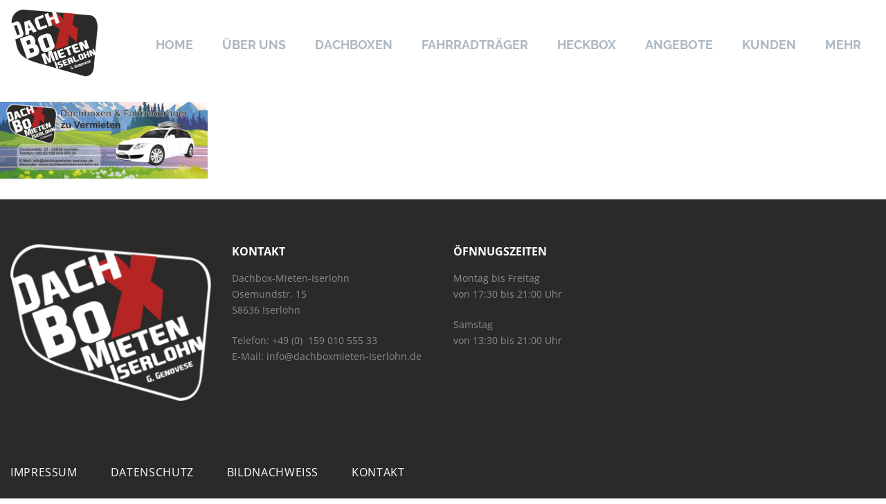

--- FILE ---
content_type: text/html; charset=UTF-8
request_url: https://dachboxmieten-iserlohn.de/beispiel-seite/dachbox-pino-facebook-timeline-small/
body_size: 19683
content:
<!DOCTYPE html>
<html dir="ltr" lang="de" prefix="og: https://ogp.me/ns#">
<head>
<meta charset="UTF-8">
<link rel="profile" href="http://gmpg.org/xfn/11">
<link rel="pingback" href="https://dachboxmieten-iserlohn.de/xmlrpc.php">
<meta name="viewport" content="width=device-width, initial-scale=1" />
<title>Dachbox Pino Facebook Timeline small | Dachboxmieten Iserlohn</title>
<!-- All in One SEO 4.9.3 - aioseo.com -->
<meta name="robots" content="max-image-preview:large" />
<link rel="canonical" href="https://dachboxmieten-iserlohn.de/beispiel-seite/dachbox-pino-facebook-timeline-small/" />
<meta name="generator" content="All in One SEO (AIOSEO) 4.9.3" />
<meta property="og:locale" content="de_DE" />
<meta property="og:site_name" content="Dachboxmieten Iserlohn | Dachboxen &amp; Fahrradträger zu Vermieten" />
<meta property="og:type" content="article" />
<meta property="og:title" content="Dachbox Pino Facebook Timeline small | Dachboxmieten Iserlohn" />
<meta property="og:url" content="https://dachboxmieten-iserlohn.de/beispiel-seite/dachbox-pino-facebook-timeline-small/" />
<meta property="article:published_time" content="2019-10-06T19:47:22+00:00" />
<meta property="article:modified_time" content="2019-10-06T19:47:22+00:00" />
<meta name="twitter:card" content="summary" />
<meta name="twitter:title" content="Dachbox Pino Facebook Timeline small | Dachboxmieten Iserlohn" />
<script type="application/ld+json" class="aioseo-schema">
{"@context":"https:\/\/schema.org","@graph":[{"@type":"BreadcrumbList","@id":"https:\/\/dachboxmieten-iserlohn.de\/beispiel-seite\/dachbox-pino-facebook-timeline-small\/#breadcrumblist","itemListElement":[{"@type":"ListItem","@id":"https:\/\/dachboxmieten-iserlohn.de#listItem","position":1,"name":"Home","item":"https:\/\/dachboxmieten-iserlohn.de","nextItem":{"@type":"ListItem","@id":"https:\/\/dachboxmieten-iserlohn.de\/beispiel-seite\/dachbox-pino-facebook-timeline-small\/#listItem","name":"Dachbox Pino Facebook Timeline small"}},{"@type":"ListItem","@id":"https:\/\/dachboxmieten-iserlohn.de\/beispiel-seite\/dachbox-pino-facebook-timeline-small\/#listItem","position":2,"name":"Dachbox Pino Facebook Timeline small","previousItem":{"@type":"ListItem","@id":"https:\/\/dachboxmieten-iserlohn.de#listItem","name":"Home"}}]},{"@type":"ItemPage","@id":"https:\/\/dachboxmieten-iserlohn.de\/beispiel-seite\/dachbox-pino-facebook-timeline-small\/#itempage","url":"https:\/\/dachboxmieten-iserlohn.de\/beispiel-seite\/dachbox-pino-facebook-timeline-small\/","name":"Dachbox Pino Facebook Timeline small | Dachboxmieten Iserlohn","inLanguage":"de-DE","isPartOf":{"@id":"https:\/\/dachboxmieten-iserlohn.de\/#website"},"breadcrumb":{"@id":"https:\/\/dachboxmieten-iserlohn.de\/beispiel-seite\/dachbox-pino-facebook-timeline-small\/#breadcrumblist"},"author":{"@id":"https:\/\/dachboxmieten-iserlohn.de\/author\/web25335725\/#author"},"creator":{"@id":"https:\/\/dachboxmieten-iserlohn.de\/author\/web25335725\/#author"},"datePublished":"2019-10-06T21:47:22+02:00","dateModified":"2019-10-06T21:47:22+02:00"},{"@type":"Organization","@id":"https:\/\/dachboxmieten-iserlohn.de\/#organization","name":"Dachboxmieten Iserlohn","description":"Dachboxen & Fahrradtr\u00e4ger zu Vermieten","url":"https:\/\/dachboxmieten-iserlohn.de\/"},{"@type":"Person","@id":"https:\/\/dachboxmieten-iserlohn.de\/author\/web25335725\/#author","url":"https:\/\/dachboxmieten-iserlohn.de\/author\/web25335725\/","name":"web25335725","image":{"@type":"ImageObject","@id":"https:\/\/dachboxmieten-iserlohn.de\/beispiel-seite\/dachbox-pino-facebook-timeline-small\/#authorImage","url":"https:\/\/secure.gravatar.com\/avatar\/be1b2aedf71f81c6bda74aff95db5176b560453f4c8da0ec83221ca0fad13c39?s=96&d=blank&r=g","width":96,"height":96,"caption":"web25335725"}},{"@type":"WebSite","@id":"https:\/\/dachboxmieten-iserlohn.de\/#website","url":"https:\/\/dachboxmieten-iserlohn.de\/","name":"Dachboxmieten Iserlohn","description":"Dachboxen & Fahrradtr\u00e4ger zu Vermieten","inLanguage":"de-DE","publisher":{"@id":"https:\/\/dachboxmieten-iserlohn.de\/#organization"}}]}
</script>
<!-- All in One SEO -->
<link rel='dns-prefetch' href='//fonts.googleapis.com' />
<link rel='dns-prefetch' href='//www.googletagmanager.com' />
<link rel="alternate" type="application/rss+xml" title="Dachboxmieten Iserlohn &raquo; Feed" href="https://dachboxmieten-iserlohn.de/feed/" />
<link rel="alternate" type="application/rss+xml" title="Dachboxmieten Iserlohn &raquo; Kommentar-Feed" href="https://dachboxmieten-iserlohn.de/comments/feed/" />
<link rel="alternate" title="oEmbed (JSON)" type="application/json+oembed" href="https://dachboxmieten-iserlohn.de/wp-json/oembed/1.0/embed?url=https%3A%2F%2Fdachboxmieten-iserlohn.de%2Fbeispiel-seite%2Fdachbox-pino-facebook-timeline-small%2F" />
<link rel="alternate" title="oEmbed (XML)" type="text/xml+oembed" href="https://dachboxmieten-iserlohn.de/wp-json/oembed/1.0/embed?url=https%3A%2F%2Fdachboxmieten-iserlohn.de%2Fbeispiel-seite%2Fdachbox-pino-facebook-timeline-small%2F&#038;format=xml" />
<!-- This site uses the Google Analytics by MonsterInsights plugin v9.11.1 - Using Analytics tracking - https://www.monsterinsights.com/ -->
<!-- Note: MonsterInsights is not currently configured on this site. The site owner needs to authenticate with Google Analytics in the MonsterInsights settings panel. -->
<!-- No tracking code set -->
<!-- / Google Analytics by MonsterInsights -->
<style id='wp-img-auto-sizes-contain-inline-css' type='text/css'>
img:is([sizes=auto i],[sizes^="auto," i]){contain-intrinsic-size:3000px 1500px}
/*# sourceURL=wp-img-auto-sizes-contain-inline-css */
</style>
<!-- <link rel='stylesheet' id='hfe-widgets-style-css' href='https://dachboxmieten-iserlohn.de/wp-content/plugins/header-footer-elementor/inc/widgets-css/frontend.css?ver=2.8.1' type='text/css' media='all' /> -->
<!-- <link rel='stylesheet' id='cherry-testi-swiper-css' href='https://dachboxmieten-iserlohn.de/wp-content/plugins/cherry-testi/includes/swiper/css/swiper.min.css?ver=4.3.5' type='text/css' media='all' /> -->
<!-- <link rel='stylesheet' id='cherry-testi-css' href='https://dachboxmieten-iserlohn.de/wp-content/plugins/cherry-testi/public/assets/css/style.css?ver=1.1.3' type='text/css' media='all' /> -->
<link rel="stylesheet" type="text/css" href="//dachboxmieten-iserlohn.de/wp-content/cache/wpfc-minified/11rh7lwp/hj6m1.css" media="all"/>
<style id='wp-emoji-styles-inline-css' type='text/css'>
img.wp-smiley, img.emoji {
display: inline !important;
border: none !important;
box-shadow: none !important;
height: 1em !important;
width: 1em !important;
margin: 0 0.07em !important;
vertical-align: -0.1em !important;
background: none !important;
padding: 0 !important;
}
/*# sourceURL=wp-emoji-styles-inline-css */
</style>
<!-- <link rel='stylesheet' id='wp-block-library-css' href='https://dachboxmieten-iserlohn.de/wp-includes/css/dist/block-library/style.min.css?ver=6.9' type='text/css' media='all' /> -->
<link rel="stylesheet" type="text/css" href="//dachboxmieten-iserlohn.de/wp-content/cache/wpfc-minified/euq8ehte/hj6m1.css" media="all"/>
<style id='classic-theme-styles-inline-css' type='text/css'>
/*! This file is auto-generated */
.wp-block-button__link{color:#fff;background-color:#32373c;border-radius:9999px;box-shadow:none;text-decoration:none;padding:calc(.667em + 2px) calc(1.333em + 2px);font-size:1.125em}.wp-block-file__button{background:#32373c;color:#fff;text-decoration:none}
/*# sourceURL=/wp-includes/css/classic-themes.min.css */
</style>
<!-- <link rel='stylesheet' id='aioseo/css/src/vue/standalone/blocks/table-of-contents/global.scss-css' href='https://dachboxmieten-iserlohn.de/wp-content/plugins/all-in-one-seo-pack/dist/Lite/assets/css/table-of-contents/global.e90f6d47.css?ver=4.9.3' type='text/css' media='all' /> -->
<link rel="stylesheet" type="text/css" href="//dachboxmieten-iserlohn.de/wp-content/cache/wpfc-minified/q5hqbraz/hj6m1.css" media="all"/>
<style id='pdfemb-pdf-embedder-viewer-style-inline-css' type='text/css'>
.wp-block-pdfemb-pdf-embedder-viewer{max-width:none}
/*# sourceURL=https://dachboxmieten-iserlohn.de/wp-content/plugins/pdf-embedder/block/build/style-index.css */
</style>
<style id='global-styles-inline-css' type='text/css'>
:root{--wp--preset--aspect-ratio--square: 1;--wp--preset--aspect-ratio--4-3: 4/3;--wp--preset--aspect-ratio--3-4: 3/4;--wp--preset--aspect-ratio--3-2: 3/2;--wp--preset--aspect-ratio--2-3: 2/3;--wp--preset--aspect-ratio--16-9: 16/9;--wp--preset--aspect-ratio--9-16: 9/16;--wp--preset--color--black: #000000;--wp--preset--color--cyan-bluish-gray: #abb8c3;--wp--preset--color--white: #ffffff;--wp--preset--color--pale-pink: #f78da7;--wp--preset--color--vivid-red: #cf2e2e;--wp--preset--color--luminous-vivid-orange: #ff6900;--wp--preset--color--luminous-vivid-amber: #fcb900;--wp--preset--color--light-green-cyan: #7bdcb5;--wp--preset--color--vivid-green-cyan: #00d084;--wp--preset--color--pale-cyan-blue: #8ed1fc;--wp--preset--color--vivid-cyan-blue: #0693e3;--wp--preset--color--vivid-purple: #9b51e0;--wp--preset--gradient--vivid-cyan-blue-to-vivid-purple: linear-gradient(135deg,rgb(6,147,227) 0%,rgb(155,81,224) 100%);--wp--preset--gradient--light-green-cyan-to-vivid-green-cyan: linear-gradient(135deg,rgb(122,220,180) 0%,rgb(0,208,130) 100%);--wp--preset--gradient--luminous-vivid-amber-to-luminous-vivid-orange: linear-gradient(135deg,rgb(252,185,0) 0%,rgb(255,105,0) 100%);--wp--preset--gradient--luminous-vivid-orange-to-vivid-red: linear-gradient(135deg,rgb(255,105,0) 0%,rgb(207,46,46) 100%);--wp--preset--gradient--very-light-gray-to-cyan-bluish-gray: linear-gradient(135deg,rgb(238,238,238) 0%,rgb(169,184,195) 100%);--wp--preset--gradient--cool-to-warm-spectrum: linear-gradient(135deg,rgb(74,234,220) 0%,rgb(151,120,209) 20%,rgb(207,42,186) 40%,rgb(238,44,130) 60%,rgb(251,105,98) 80%,rgb(254,248,76) 100%);--wp--preset--gradient--blush-light-purple: linear-gradient(135deg,rgb(255,206,236) 0%,rgb(152,150,240) 100%);--wp--preset--gradient--blush-bordeaux: linear-gradient(135deg,rgb(254,205,165) 0%,rgb(254,45,45) 50%,rgb(107,0,62) 100%);--wp--preset--gradient--luminous-dusk: linear-gradient(135deg,rgb(255,203,112) 0%,rgb(199,81,192) 50%,rgb(65,88,208) 100%);--wp--preset--gradient--pale-ocean: linear-gradient(135deg,rgb(255,245,203) 0%,rgb(182,227,212) 50%,rgb(51,167,181) 100%);--wp--preset--gradient--electric-grass: linear-gradient(135deg,rgb(202,248,128) 0%,rgb(113,206,126) 100%);--wp--preset--gradient--midnight: linear-gradient(135deg,rgb(2,3,129) 0%,rgb(40,116,252) 100%);--wp--preset--font-size--small: 13px;--wp--preset--font-size--medium: 20px;--wp--preset--font-size--large: 36px;--wp--preset--font-size--x-large: 42px;--wp--preset--spacing--20: 0.44rem;--wp--preset--spacing--30: 0.67rem;--wp--preset--spacing--40: 1rem;--wp--preset--spacing--50: 1.5rem;--wp--preset--spacing--60: 2.25rem;--wp--preset--spacing--70: 3.38rem;--wp--preset--spacing--80: 5.06rem;--wp--preset--shadow--natural: 6px 6px 9px rgba(0, 0, 0, 0.2);--wp--preset--shadow--deep: 12px 12px 50px rgba(0, 0, 0, 0.4);--wp--preset--shadow--sharp: 6px 6px 0px rgba(0, 0, 0, 0.2);--wp--preset--shadow--outlined: 6px 6px 0px -3px rgb(255, 255, 255), 6px 6px rgb(0, 0, 0);--wp--preset--shadow--crisp: 6px 6px 0px rgb(0, 0, 0);}:where(.is-layout-flex){gap: 0.5em;}:where(.is-layout-grid){gap: 0.5em;}body .is-layout-flex{display: flex;}.is-layout-flex{flex-wrap: wrap;align-items: center;}.is-layout-flex > :is(*, div){margin: 0;}body .is-layout-grid{display: grid;}.is-layout-grid > :is(*, div){margin: 0;}:where(.wp-block-columns.is-layout-flex){gap: 2em;}:where(.wp-block-columns.is-layout-grid){gap: 2em;}:where(.wp-block-post-template.is-layout-flex){gap: 1.25em;}:where(.wp-block-post-template.is-layout-grid){gap: 1.25em;}.has-black-color{color: var(--wp--preset--color--black) !important;}.has-cyan-bluish-gray-color{color: var(--wp--preset--color--cyan-bluish-gray) !important;}.has-white-color{color: var(--wp--preset--color--white) !important;}.has-pale-pink-color{color: var(--wp--preset--color--pale-pink) !important;}.has-vivid-red-color{color: var(--wp--preset--color--vivid-red) !important;}.has-luminous-vivid-orange-color{color: var(--wp--preset--color--luminous-vivid-orange) !important;}.has-luminous-vivid-amber-color{color: var(--wp--preset--color--luminous-vivid-amber) !important;}.has-light-green-cyan-color{color: var(--wp--preset--color--light-green-cyan) !important;}.has-vivid-green-cyan-color{color: var(--wp--preset--color--vivid-green-cyan) !important;}.has-pale-cyan-blue-color{color: var(--wp--preset--color--pale-cyan-blue) !important;}.has-vivid-cyan-blue-color{color: var(--wp--preset--color--vivid-cyan-blue) !important;}.has-vivid-purple-color{color: var(--wp--preset--color--vivid-purple) !important;}.has-black-background-color{background-color: var(--wp--preset--color--black) !important;}.has-cyan-bluish-gray-background-color{background-color: var(--wp--preset--color--cyan-bluish-gray) !important;}.has-white-background-color{background-color: var(--wp--preset--color--white) !important;}.has-pale-pink-background-color{background-color: var(--wp--preset--color--pale-pink) !important;}.has-vivid-red-background-color{background-color: var(--wp--preset--color--vivid-red) !important;}.has-luminous-vivid-orange-background-color{background-color: var(--wp--preset--color--luminous-vivid-orange) !important;}.has-luminous-vivid-amber-background-color{background-color: var(--wp--preset--color--luminous-vivid-amber) !important;}.has-light-green-cyan-background-color{background-color: var(--wp--preset--color--light-green-cyan) !important;}.has-vivid-green-cyan-background-color{background-color: var(--wp--preset--color--vivid-green-cyan) !important;}.has-pale-cyan-blue-background-color{background-color: var(--wp--preset--color--pale-cyan-blue) !important;}.has-vivid-cyan-blue-background-color{background-color: var(--wp--preset--color--vivid-cyan-blue) !important;}.has-vivid-purple-background-color{background-color: var(--wp--preset--color--vivid-purple) !important;}.has-black-border-color{border-color: var(--wp--preset--color--black) !important;}.has-cyan-bluish-gray-border-color{border-color: var(--wp--preset--color--cyan-bluish-gray) !important;}.has-white-border-color{border-color: var(--wp--preset--color--white) !important;}.has-pale-pink-border-color{border-color: var(--wp--preset--color--pale-pink) !important;}.has-vivid-red-border-color{border-color: var(--wp--preset--color--vivid-red) !important;}.has-luminous-vivid-orange-border-color{border-color: var(--wp--preset--color--luminous-vivid-orange) !important;}.has-luminous-vivid-amber-border-color{border-color: var(--wp--preset--color--luminous-vivid-amber) !important;}.has-light-green-cyan-border-color{border-color: var(--wp--preset--color--light-green-cyan) !important;}.has-vivid-green-cyan-border-color{border-color: var(--wp--preset--color--vivid-green-cyan) !important;}.has-pale-cyan-blue-border-color{border-color: var(--wp--preset--color--pale-cyan-blue) !important;}.has-vivid-cyan-blue-border-color{border-color: var(--wp--preset--color--vivid-cyan-blue) !important;}.has-vivid-purple-border-color{border-color: var(--wp--preset--color--vivid-purple) !important;}.has-vivid-cyan-blue-to-vivid-purple-gradient-background{background: var(--wp--preset--gradient--vivid-cyan-blue-to-vivid-purple) !important;}.has-light-green-cyan-to-vivid-green-cyan-gradient-background{background: var(--wp--preset--gradient--light-green-cyan-to-vivid-green-cyan) !important;}.has-luminous-vivid-amber-to-luminous-vivid-orange-gradient-background{background: var(--wp--preset--gradient--luminous-vivid-amber-to-luminous-vivid-orange) !important;}.has-luminous-vivid-orange-to-vivid-red-gradient-background{background: var(--wp--preset--gradient--luminous-vivid-orange-to-vivid-red) !important;}.has-very-light-gray-to-cyan-bluish-gray-gradient-background{background: var(--wp--preset--gradient--very-light-gray-to-cyan-bluish-gray) !important;}.has-cool-to-warm-spectrum-gradient-background{background: var(--wp--preset--gradient--cool-to-warm-spectrum) !important;}.has-blush-light-purple-gradient-background{background: var(--wp--preset--gradient--blush-light-purple) !important;}.has-blush-bordeaux-gradient-background{background: var(--wp--preset--gradient--blush-bordeaux) !important;}.has-luminous-dusk-gradient-background{background: var(--wp--preset--gradient--luminous-dusk) !important;}.has-pale-ocean-gradient-background{background: var(--wp--preset--gradient--pale-ocean) !important;}.has-electric-grass-gradient-background{background: var(--wp--preset--gradient--electric-grass) !important;}.has-midnight-gradient-background{background: var(--wp--preset--gradient--midnight) !important;}.has-small-font-size{font-size: var(--wp--preset--font-size--small) !important;}.has-medium-font-size{font-size: var(--wp--preset--font-size--medium) !important;}.has-large-font-size{font-size: var(--wp--preset--font-size--large) !important;}.has-x-large-font-size{font-size: var(--wp--preset--font-size--x-large) !important;}
:where(.wp-block-post-template.is-layout-flex){gap: 1.25em;}:where(.wp-block-post-template.is-layout-grid){gap: 1.25em;}
:where(.wp-block-term-template.is-layout-flex){gap: 1.25em;}:where(.wp-block-term-template.is-layout-grid){gap: 1.25em;}
:where(.wp-block-columns.is-layout-flex){gap: 2em;}:where(.wp-block-columns.is-layout-grid){gap: 2em;}
:root :where(.wp-block-pullquote){font-size: 1.5em;line-height: 1.6;}
/*# sourceURL=global-styles-inline-css */
</style>
<!-- <link rel='stylesheet' id='cherry-services-css' href='https://dachboxmieten-iserlohn.de/wp-content/plugins/cherry-services-list/public/assets/css/cherry-services.css?ver=1.4.7' type='text/css' media='all' /> -->
<!-- <link rel='stylesheet' id='cherry-services-theme-css' href='https://dachboxmieten-iserlohn.de/wp-content/plugins/cherry-services-list/public/assets/css/cherry-services-theme.css?ver=1.4.7' type='text/css' media='all' /> -->
<!-- <link rel='stylesheet' id='cherry-services-grid-css' href='https://dachboxmieten-iserlohn.de/wp-content/plugins/cherry-services-list/public/assets/css/cherry-services-grid.css?ver=1.4.7' type='text/css' media='all' /> -->
<!-- <link rel='stylesheet' id='font-awesome-css' href='https://dachboxmieten-iserlohn.de/wp-content/plugins/elementor/assets/lib/font-awesome/css/font-awesome.min.css?ver=4.7.0' type='text/css' media='all' /> -->
<!-- <link rel='stylesheet' id='contact-form-7-css' href='https://dachboxmieten-iserlohn.de/wp-content/plugins/contact-form-7/includes/css/styles.css?ver=6.1.4' type='text/css' media='all' /> -->
<!-- <link rel='stylesheet' id='tm-timeline-css-css' href='https://dachboxmieten-iserlohn.de/wp-content/plugins/tm-timeline/css/tm-timeline.css?ver=1.1.1' type='text/css' media='all' /> -->
<!-- <link rel='stylesheet' id='hfe-style-css' href='https://dachboxmieten-iserlohn.de/wp-content/plugins/header-footer-elementor/assets/css/header-footer-elementor.css?ver=2.8.1' type='text/css' media='all' /> -->
<!-- <link rel='stylesheet' id='elementor-icons-css' href='https://dachboxmieten-iserlohn.de/wp-content/plugins/elementor/assets/lib/eicons/css/elementor-icons.min.css?ver=5.46.0' type='text/css' media='all' /> -->
<!-- <link rel='stylesheet' id='elementor-frontend-css' href='https://dachboxmieten-iserlohn.de/wp-content/plugins/elementor/assets/css/frontend.min.css?ver=3.34.2' type='text/css' media='all' /> -->
<link rel="stylesheet" type="text/css" href="//dachboxmieten-iserlohn.de/wp-content/cache/wpfc-minified/2fawdj7z/hj6m1.css" media="all"/>
<link rel='stylesheet' id='elementor-post-311-css' href='https://dachboxmieten-iserlohn.de/wp-content/uploads/elementor/css/post-311.css?ver=1769026689' type='text/css' media='all' />
<!-- <link rel='stylesheet' id='material-icons-css' href='https://dachboxmieten-iserlohn.de/wp-content/themes/ascendio/assets/css/material-icons.min.css?ver=2.2.0' type='text/css' media='all' /> -->
<!-- <link rel='stylesheet' id='magnific-popup-css' href='https://dachboxmieten-iserlohn.de/wp-content/themes/ascendio/assets/css/magnific-popup.min.css?ver=1.0.1' type='text/css' media='all' /> -->
<!-- <link rel='stylesheet' id='jquery-swiper-css' href='https://dachboxmieten-iserlohn.de/wp-content/themes/ascendio/assets/css/swiper.min.css?ver=3.3.0' type='text/css' media='all' /> -->
<!-- <link rel='stylesheet' id='ascendio-theme-style-css' href='https://dachboxmieten-iserlohn.de/wp-content/themes/ascendio/style.css?ver=1.2.0' type='text/css' media='all' /> -->
<link rel="stylesheet" type="text/css" href="//dachboxmieten-iserlohn.de/wp-content/cache/wpfc-minified/2xwmf70a/hj6m1.css" media="all"/>
<style id='ascendio-theme-style-inline-css' type='text/css'>
.showcase-active .showcase-panel { background-image: url(  ); }body.error404 { background-image: url(  ); }.header-wrapper { background-image: url(  ); }
/*# sourceURL=ascendio-theme-style-inline-css */
</style>
<!-- <link rel='stylesheet' id='dashicons-css' href='https://dachboxmieten-iserlohn.de/wp-includes/css/dashicons.min.css?ver=6.9' type='text/css' media='all' /> -->
<!-- <link rel='stylesheet' id='cherry-projects-styles-css' href='https://dachboxmieten-iserlohn.de/wp-content/plugins/cherry-projects/public/assets/css/styles.css?ver=1.2.15' type='text/css' media='all' /> -->
<link rel="stylesheet" type="text/css" href="//dachboxmieten-iserlohn.de/wp-content/cache/wpfc-minified/77cwa7lo/hjl4s.css" media="all"/>
<link rel='stylesheet' id='cherry-google-fonts-ascendio-css' href='//fonts.googleapis.com/css?family=Open+Sans%3A400%2C700%2C400italic%7CMerriweather%3A700%7CRaleway%3A700&#038;subset=latin&#038;ver=6.9' type='text/css' media='all' />
<!-- <link rel='stylesheet' id='fancybox-css' href='https://dachboxmieten-iserlohn.de/wp-content/plugins/easy-fancybox/fancybox/1.5.4/jquery.fancybox.min.css?ver=6.9' type='text/css' media='screen' /> -->
<link rel="stylesheet" type="text/css" href="//dachboxmieten-iserlohn.de/wp-content/cache/wpfc-minified/8i0g3ioe/hj6m1.css" media="screen"/>
<!-- <link rel='stylesheet' id='sp-dsgvo_twbs4_grid-css' href='https://dachboxmieten-iserlohn.de/wp-content/plugins/shapepress-dsgvo/public/css/bootstrap-grid.min.css?ver=3.1.37' type='text/css' media='all' /> -->
<!-- <link rel='stylesheet' id='sp-dsgvo-css' href='https://dachboxmieten-iserlohn.de/wp-content/plugins/shapepress-dsgvo/public/css/sp-dsgvo-public.min.css?ver=3.1.37' type='text/css' media='all' /> -->
<!-- <link rel='stylesheet' id='sp-dsgvo_popup-css' href='https://dachboxmieten-iserlohn.de/wp-content/plugins/shapepress-dsgvo/public/css/sp-dsgvo-popup.min.css?ver=3.1.37' type='text/css' media='all' /> -->
<!-- <link rel='stylesheet' id='simplebar-css' href='https://dachboxmieten-iserlohn.de/wp-content/plugins/shapepress-dsgvo/public/css/simplebar.min.css?ver=6.9' type='text/css' media='all' /> -->
<!-- <link rel='stylesheet' id='cherry-team-css' href='https://dachboxmieten-iserlohn.de/wp-content/plugins/cherry-team-members/public/assets/css/cherry-team.css?ver=1.4.6' type='text/css' media='all' /> -->
<!-- <link rel='stylesheet' id='cherry-team-grid-css' href='https://dachboxmieten-iserlohn.de/wp-content/plugins/cherry-team-members/public/assets/css/cherry-team-grid.css?ver=1.4.6' type='text/css' media='all' /> -->
<!-- <link rel='stylesheet' id='hfe-elementor-icons-css' href='https://dachboxmieten-iserlohn.de/wp-content/plugins/elementor/assets/lib/eicons/css/elementor-icons.min.css?ver=5.34.0' type='text/css' media='all' /> -->
<!-- <link rel='stylesheet' id='hfe-icons-list-css' href='https://dachboxmieten-iserlohn.de/wp-content/plugins/elementor/assets/css/widget-icon-list.min.css?ver=3.24.3' type='text/css' media='all' /> -->
<!-- <link rel='stylesheet' id='hfe-social-icons-css' href='https://dachboxmieten-iserlohn.de/wp-content/plugins/elementor/assets/css/widget-social-icons.min.css?ver=3.24.0' type='text/css' media='all' /> -->
<!-- <link rel='stylesheet' id='hfe-social-share-icons-brands-css' href='https://dachboxmieten-iserlohn.de/wp-content/plugins/elementor/assets/lib/font-awesome/css/brands.css?ver=5.15.3' type='text/css' media='all' /> -->
<!-- <link rel='stylesheet' id='hfe-social-share-icons-fontawesome-css' href='https://dachboxmieten-iserlohn.de/wp-content/plugins/elementor/assets/lib/font-awesome/css/fontawesome.css?ver=5.15.3' type='text/css' media='all' /> -->
<!-- <link rel='stylesheet' id='hfe-nav-menu-icons-css' href='https://dachboxmieten-iserlohn.de/wp-content/plugins/elementor/assets/lib/font-awesome/css/solid.css?ver=5.15.3' type='text/css' media='all' /> -->
<!-- <link rel='stylesheet' id='eael-general-css' href='https://dachboxmieten-iserlohn.de/wp-content/plugins/essential-addons-for-elementor-lite/assets/front-end/css/view/general.min.css?ver=6.5.8' type='text/css' media='all' /> -->
<!-- <link rel='stylesheet' id='elementor-gf-local-raleway-css' href='https://dachboxmieten-iserlohn.de/wp-content/uploads/elementor/google-fonts/css/raleway.css?ver=1742243132' type='text/css' media='all' /> -->
<!-- <link rel='stylesheet' id='elementor-gf-local-opensans-css' href='https://dachboxmieten-iserlohn.de/wp-content/uploads/elementor/google-fonts/css/opensans.css?ver=1742243141' type='text/css' media='all' /> -->
<link rel="stylesheet" type="text/css" href="//dachboxmieten-iserlohn.de/wp-content/cache/wpfc-minified/k1qxc5nr/hj6m1.css" media="all"/>
<!--n2css--><!--n2js--><script type="text/javascript" id="jquery-core-js-extra">
/* <![CDATA[ */
var SDT_DATA = {"ajaxurl":"https://dachboxmieten-iserlohn.de/wp-admin/admin-ajax.php","siteUrl":"https://dachboxmieten-iserlohn.de/","pluginsUrl":"https://dachboxmieten-iserlohn.de/wp-content/plugins","isAdmin":""};
//# sourceURL=jquery-core-js-extra
/* ]]> */
</script>
<script type="text/javascript" src="https://dachboxmieten-iserlohn.de/wp-includes/js/jquery/jquery.min.js?ver=3.7.1" id="jquery-core-js"></script>
<script type="text/javascript" src="https://dachboxmieten-iserlohn.de/wp-includes/js/jquery/jquery-migrate.min.js?ver=3.4.1" id="jquery-migrate-js"></script>
<script type="text/javascript" id="jquery-js-after">
/* <![CDATA[ */
!function($){"use strict";$(document).ready(function(){$(this).scrollTop()>100&&$(".hfe-scroll-to-top-wrap").removeClass("hfe-scroll-to-top-hide"),$(window).scroll(function(){$(this).scrollTop()<100?$(".hfe-scroll-to-top-wrap").fadeOut(300):$(".hfe-scroll-to-top-wrap").fadeIn(300)}),$(".hfe-scroll-to-top-wrap").on("click",function(){$("html, body").animate({scrollTop:0},300);return!1})})}(jQuery);
!function($){'use strict';$(document).ready(function(){var bar=$('.hfe-reading-progress-bar');if(!bar.length)return;$(window).on('scroll',function(){var s=$(window).scrollTop(),d=$(document).height()-$(window).height(),p=d? s/d*100:0;bar.css('width',p+'%')});});}(jQuery);
//# sourceURL=jquery-js-after
/* ]]> */
</script>
<script type="text/javascript" id="sp-dsgvo-js-extra">
/* <![CDATA[ */
var spDsgvoGeneralConfig = {"ajaxUrl":"https://dachboxmieten-iserlohn.de/wp-admin/admin-ajax.php","wpJsonUrl":"https://dachboxmieten-iserlohn.de/wp-json/legalweb/v1/","cookieName":"sp_dsgvo_cookie_settings","cookieVersion":"0","cookieLifeTime":"86400","cookieLifeTimeDismiss":"86400","locale":"de_DE","privacyPolicyPageId":"0","privacyPolicyPageUrl":"https://dachboxmieten-iserlohn.de/beispiel-seite/dachbox-pino-facebook-timeline-small/","imprintPageId":"0","imprintPageUrl":"https://dachboxmieten-iserlohn.de/beispiel-seite/dachbox-pino-facebook-timeline-small/","showNoticeOnClose":"0","initialDisplayType":"none","allIntegrationSlugs":[],"noticeHideEffect":"none","noticeOnScroll":"","noticeOnScrollOffset":"100","currentPageId":"51","forceCookieInfo":"0","clientSideBlocking":"0"};
var spDsgvoIntegrationConfig = [];
//# sourceURL=sp-dsgvo-js-extra
/* ]]> */
</script>
<script type="text/javascript" src="https://dachboxmieten-iserlohn.de/wp-content/plugins/shapepress-dsgvo/public/js/sp-dsgvo-public.min.js?ver=3.1.37" id="sp-dsgvo-js"></script>
<link rel="https://api.w.org/" href="https://dachboxmieten-iserlohn.de/wp-json/" /><link rel="alternate" title="JSON" type="application/json" href="https://dachboxmieten-iserlohn.de/wp-json/wp/v2/media/51" /><link rel="EditURI" type="application/rsd+xml" title="RSD" href="https://dachboxmieten-iserlohn.de/xmlrpc.php?rsd" />
<meta name="generator" content="WordPress 6.9" />
<link rel='shortlink' href='https://dachboxmieten-iserlohn.de/?p=51' />
<meta name="generator" content="Site Kit by Google 1.170.0" /><meta name="generator" content="Elementor 3.34.2; features: additional_custom_breakpoints; settings: css_print_method-external, google_font-enabled, font_display-auto">
<style>
.sp-dsgvo-blocked-embedding-placeholder
{
color: #313334;
background: linear-gradient(90deg, #e3ffe7 0%, #d9e7ff 100%);            }
a.sp-dsgvo-blocked-embedding-button-enable,
a.sp-dsgvo-blocked-embedding-button-enable:hover,
a.sp-dsgvo-blocked-embedding-button-enable:active {
color: #313334;
border-color: #313334;
border-width: 2px;
}
.wp-embed-aspect-16-9 .sp-dsgvo-blocked-embedding-placeholder,
.vc_video-aspect-ratio-169 .sp-dsgvo-blocked-embedding-placeholder,
.elementor-aspect-ratio-169 .sp-dsgvo-blocked-embedding-placeholder{
margin-top: -56.25%; /*16:9*/
}
.wp-embed-aspect-4-3 .sp-dsgvo-blocked-embedding-placeholder,
.vc_video-aspect-ratio-43 .sp-dsgvo-blocked-embedding-placeholder,
.elementor-aspect-ratio-43 .sp-dsgvo-blocked-embedding-placeholder{
margin-top: -75%;
}
.wp-embed-aspect-3-2 .sp-dsgvo-blocked-embedding-placeholder,
.vc_video-aspect-ratio-32 .sp-dsgvo-blocked-embedding-placeholder,
.elementor-aspect-ratio-32 .sp-dsgvo-blocked-embedding-placeholder{
margin-top: -66.66%;
}
</style>
<style>
/* latin */
@font-face {
font-family: 'Roboto';
font-style: italic;
font-weight: 300;
src: local('Roboto Light Italic'),
local('Roboto-LightItalic'),
url(https://dachboxmieten-iserlohn.de/wp-content/plugins/shapepress-dsgvo/public/css/fonts/roboto/Roboto-LightItalic-webfont.woff) format('woff');
font-display: swap;
}
/* latin */
@font-face {
font-family: 'Roboto';
font-style: italic;
font-weight: 400;
src: local('Roboto Italic'),
local('Roboto-Italic'),
url(https://dachboxmieten-iserlohn.de/wp-content/plugins/shapepress-dsgvo/public/css/fonts/roboto/Roboto-Italic-webfont.woff) format('woff');
font-display: swap;
}
/* latin */
@font-face {
font-family: 'Roboto';
font-style: italic;
font-weight: 700;
src: local('Roboto Bold Italic'),
local('Roboto-BoldItalic'),
url(https://dachboxmieten-iserlohn.de/wp-content/plugins/shapepress-dsgvo/public/css/fonts/roboto/Roboto-BoldItalic-webfont.woff) format('woff');
font-display: swap;
}
/* latin */
@font-face {
font-family: 'Roboto';
font-style: italic;
font-weight: 900;
src: local('Roboto Black Italic'),
local('Roboto-BlackItalic'),
url(https://dachboxmieten-iserlohn.de/wp-content/plugins/shapepress-dsgvo/public/css/fonts/roboto/Roboto-BlackItalic-webfont.woff) format('woff');
font-display: swap;
}
/* latin */
@font-face {
font-family: 'Roboto';
font-style: normal;
font-weight: 300;
src: local('Roboto Light'),
local('Roboto-Light'),
url(https://dachboxmieten-iserlohn.de/wp-content/plugins/shapepress-dsgvo/public/css/fonts/roboto/Roboto-Light-webfont.woff) format('woff');
font-display: swap;
}
/* latin */
@font-face {
font-family: 'Roboto';
font-style: normal;
font-weight: 400;
src: local('Roboto Regular'),
local('Roboto-Regular'),
url(https://dachboxmieten-iserlohn.de/wp-content/plugins/shapepress-dsgvo/public/css/fonts/roboto/Roboto-Regular-webfont.woff) format('woff');
font-display: swap;
}
/* latin */
@font-face {
font-family: 'Roboto';
font-style: normal;
font-weight: 700;
src: local('Roboto Bold'),
local('Roboto-Bold'),
url(https://dachboxmieten-iserlohn.de/wp-content/plugins/shapepress-dsgvo/public/css/fonts/roboto/Roboto-Bold-webfont.woff) format('woff');
font-display: swap;
}
/* latin */
@font-face {
font-family: 'Roboto';
font-style: normal;
font-weight: 900;
src: local('Roboto Black'),
local('Roboto-Black'),
url(https://dachboxmieten-iserlohn.de/wp-content/plugins/shapepress-dsgvo/public/css/fonts/roboto/Roboto-Black-webfont.woff) format('woff');
font-display: swap;
}
</style>
<style>
.e-con.e-parent:nth-of-type(n+4):not(.e-lazyloaded):not(.e-no-lazyload),
.e-con.e-parent:nth-of-type(n+4):not(.e-lazyloaded):not(.e-no-lazyload) * {
background-image: none !important;
}
@media screen and (max-height: 1024px) {
.e-con.e-parent:nth-of-type(n+3):not(.e-lazyloaded):not(.e-no-lazyload),
.e-con.e-parent:nth-of-type(n+3):not(.e-lazyloaded):not(.e-no-lazyload) * {
background-image: none !important;
}
}
@media screen and (max-height: 640px) {
.e-con.e-parent:nth-of-type(n+2):not(.e-lazyloaded):not(.e-no-lazyload),
.e-con.e-parent:nth-of-type(n+2):not(.e-lazyloaded):not(.e-no-lazyload) * {
background-image: none !important;
}
}
</style>
<link rel="icon" href="https://dachboxmieten-iserlohn.de/wp-content/uploads/2019/10/cropped-Dachbox-Pino-e1570389420452-32x32.png" sizes="32x32" />
<link rel="icon" href="https://dachboxmieten-iserlohn.de/wp-content/uploads/2019/10/cropped-Dachbox-Pino-e1570389420452-192x192.png" sizes="192x192" />
<link rel="apple-touch-icon" href="https://dachboxmieten-iserlohn.de/wp-content/uploads/2019/10/cropped-Dachbox-Pino-e1570389420452-180x180.png" />
<meta name="msapplication-TileImage" content="https://dachboxmieten-iserlohn.de/wp-content/uploads/2019/10/cropped-Dachbox-Pino-e1570389420452-270x270.png" />
<style type="text/css">/* #Typography */body {font-style: normal;font-weight: 400;font-size: 14px;line-height: 1.5;font-family: 'Open Sans', sans-serif;letter-spacing: 0px;text-align: left;color: #acb8c1;}h1 {font-style: normal;font-weight: 400;font-size: 33px;line-height: 1;font-family: 'Open Sans', sans-serif;letter-spacing: 0px;text-align: inherit;color: #2b2a29;}h2 {font-style: normal;font-weight: 700;font-size: 21px;line-height: 1.1;font-family: 'Open Sans', sans-serif;letter-spacing: 0px;text-align: inherit;color: #2b2a29;}h3 {font-style: normal;font-weight: 400;font-size: 18px;line-height: 1.25;font-family: 'Open Sans', sans-serif;letter-spacing: 0px;text-align: inherit;color: #2b2a29;}h4 {font-style: normal;font-weight: 700;font-size: 16px;line-height: 1.25;font-family: 'Open Sans', sans-serif;letter-spacing: 0px;text-align: inherit;color: #2b2a29;}h5 {font-style: normal;font-weight: 400;font-size: 16px;line-height: 1.25;font-family: 'Open Sans', sans-serif;letter-spacing: 0px;text-align: inherit;color: #2b2a29;}h6 {font-style: normal;font-weight: 700;font-size: 15px;line-height: 1.25;font-family: 'Open Sans', sans-serif;letter-spacing: 0px;text-align: inherit;color: #2b2a29;}@media (min-width: 992px) {body { font-size: 16px; }h1 { font-size: 48px; }h2 { font-size: 30px; }h3 { font-size: 24px; }h4 { font-size: 20px; }h5 { font-size: 18px; }h6 { font-size: 16px; }}a{ color: #8c1014; }h1 a:hover,h2 a:hover,h3 a:hover,h4 a:hover,h5 a:hover,h6 a:hover { color: #8c1014; }.not-found .page-title { color: #2b2a29; }a:hover { color: #2b2a29; }/* #Invert Color Scheme */.invert { color: #acb8c1; }.invert h1 { color: #fff; }.invert h2 { color: #fff; }.invert h3 { color: #fff; }.invert h4 { color: #fff; }.invert h5 { color: #fff; }.invert h6 { color: #fff; }.invert a { color: #ffffff; }.invert a:hover { color: #8c1014; }/* #Layout */@media (min-width: 1200px) {.container {max-width: 1570px;}}/* #404 */.error-404.not-found .page-title {color: #525b64;}/* #Elements */blockquote {font-style: italic;font-weight: 400;font-size: 15px;line-height: 1.5;font-family: Open Sans, sans-serif;letter-spacing: 0;color: #2a2f33;}@media (min-width: 992px) {blockquote {font-size: 24px;}}blockquote cite {color: #acb8c1;}.tm-testi--default-4 blockquote cite,.tm-testi--default-4 .tm-testi__item-position {color: #acb8c1;}.tm-testi .tm-testi--default-4 .swiper-pagination-bullet.swiper-pagination-bullet-active {box-shadow: 0 0 0 3px #8c1014;}blockquote cite::before {background: #acb8c1;}blockquote::before {color: #8c1014;}code {color: #ffffff;background: #8c1014;}.entry-content > p > a {font-family: Open Sans, sans-serif;font-style: normal;font-weight: 400;}.entry-content ul > li:before,.entry-content ol > li:before {color:#8c1014;}/* #Project */.projects-item-instance .project-content {background: #ffffff;}.projects-item-instance .hover-content {background-color: rgba(82,91,100,0.6);}.projects-container .projects-list .hover-content a {color: rgba(255,255,255,0.5);}.projects-container .projects-list .hover-content a:hover {color: #ffffff;}.cherry-projects-audio-list .wp-playlist {background: #525b64;}.cherry-projects-audio-list .wp-playlist-item-meta {color: #acb8c1;}.cherry-projects-slider__instance .slider-pro .sp-thumbnails-container .sp-selected-thumbnail .sp-thumbnail {border-color: #8c1014;}.cherry-projects-slider__instance .slider-pro .sp-arrows .sp-arrow:after,.cherry-projects-slider__instance .slider-pro .sp-arrows .sp-arrow:before {background-color: #8c1014;}.cherry-projects-slider__instance .slider-pro .sp-full-screen-button:before {color: #8c1014;}.cherry-spinner-double-bounce .cherry-double-bounce1, .cherry-spinner-double-bounce .cherry-double-bounce2 {background-color: #8c1014;}.cherry-projects-single-post .featured-image a .cover,.cherry-projects-single-post .additional-image a .cover {color: #ffffff;background-color: rgba(140,16,20,0.35);}.wp-playlist-tracks .wp-playlist-item {background-color: #525b64;}.wp-playlist-item .wp-playlist-item-title,.wp-playlist-item .wp-playlist-item-length {color: #acb8c1;}.cherry-projects-single-details-list ul li {color: #8c1014;}/* tm_timeline */div.tm_timeline__body-tense {border-color: rgba(140,16,20,0.3);}.tm_timeline__event__dot:before {box-shadow: 0 0 0 6px rgba(140,16,20,0.21);}.tm_timeline__event__dot:before {background-color: #8c1014;}.tm_timeline__event__date,.tm_timeline__event__description {font-weight: 400;}.tm_timeline__event__description {font-size: 16px;line-height: 1.5;}.tm_timeline__event__title a {color: #2b2a29;}.tm_timeline__event__title a:hover {color: #8c1014;}.tm_timeline__event .tm_timeline__event__title {font-style: normal;font-weight: 400;font-size: 24px;line-height: 1.25;font-family: 'Open Sans', sans-serif;letter-spacing: 0px;text-align: inherit;color: #2b2a29;}/* tm-testi */.tm-testi__item-body footer {color: #acb8c1;}.tm-testi__item-body a {color: #8c1014;}.tm-testi__item-body a:hover {color: #2b2a29;}.tm-testi .swiper-pagination-bullet {background-color: #525b64;}.tm-testi .swiper-pagination-bullet:hover {background-color: #8c1014;}.tm-testi .swiper-pagination-bullet.swiper-pagination-bullet-active {background-color: #8c1014;box-shadow: 0 0 0 6px rgba(140,16,20,0.21);}.tm-testi--boxed blockquote {color: #ffffff;background-color: #525b64;}.tm-testi--speech-bubble .tm-testi__item-body {color: #ffffff;background-color: #525b64;}.tm-testi--speech-bubble .tm-testi__item-body:after{border-color: #525b64 transparent transparent transparent;}/* cherry-services */.services-item .service-icon {color: #8c1014;}.services-single-item .services-thumbnail {background-color: #525b64;}.services-single-item .service-slogan,.services-single-item .service-descr {color: #ffffff;}.services-single-item .service-descr {font-style: normal;font-weight: 400;font-size: 18px;line-height: 1.25;font-family: 'Open Sans', sans-serif;letter-spacing: 0px;}.services-single-item .cta_wrap {background-color:#8c1014;}.service-cta_title,.service-cta_content {color: #ffffff;}.service-cta .btn {color: #ffffff;border-color: #ffffff;background:none;}.service-cta .btn:hover {color: #8c1014;border-color: #ffffff;background-color: #ffffff;}.service-cta .cta-form_control {color: #acb8c1;}/* #Header */.header-wrapper {background-image: url();background-repeat: repeat;background-position: center top;background-attachment: scroll;}.site-header {background-color: #fff;}/* showcase-panel */.showcase-panel {background-position: left;background-color: #181618;}.showcase-panel:before {background-color: rgba(54,165,237,0);}.showcase-panel__subtitle {color: #2a2f33;}.showcase-panel__title {color: #2a2f33;}.showcase-panel__description {color: #2a2f33;}/* ##Logo */.site-logo {font-style: normal;font-weight: 700;font-size: 36px;font-family: Merriweather, serif;}.site-logo__link, .site-logo__link:hover {color: #2b2a29;}/* ##Top Panel */.top-panel {background-color: #2a2f33;}.top-panel a {color: #acb8c1;}.top-panel a:hover {color: #ffffff;}/* ##Header Message */.header__message .info-block a[href^="tel:"] {}.header__message .info-block a[href^="tel:"]:hover {color: #8c1014;}.header__message .info-block i {color: #8c1014;}/* #Search Form */input[type='text'],input[type='email'],input[type='url'],input[type='password'],input[type='search'],input[type='number'],input[type='tel'],input[type='range'],input[type='date'],input[type='month'],input[type='week'],input[type='time'],input[type='datetime'],input[type='datetime-local'],input[type='color'],select,textarea,#tm_builder_outer_content .tm_pb_contact_form .tm_pb_contact_field .tm_pb_contact_form_input {color: #525b64;}.search-form__field {color: #acb8c1;}.search-form__field::-webkit-input-placeholder { color: #acb8c1; }.search-form__field::-moz-placeholder { color: #acb8c1; }.search-form__field:-moz-placeholder { color: #acb8c1; }.search-form__field:-ms-input-placeholder { color: #acb8c1; }.invert .search-form .btn {color: #acb8c1;background: #ffffff;}.invert .search-form .btn:hover {color: #525b64;background: #ffffff;}.invert .footer-area .search-form .btn {color: #acb8c1;background: #8c1014;}.invert .footer-area .search-form .btn:hover {color: #8c1014;background: #acb8c1;}.header__search .search-form__submit i {color: #acb8c1;}.search-form__toggle:hover,.search-form__close:hover,.header__search .search-form__submit:hover i {color: #8c1014;}/* #Comment, Contact, Password Forms */.comment-form .submit,input[type='submit'].wpcf7-submit,.post-password-form label + input {color: #ffffff;background-color: #8c1014;border-color: #8c1014;}.comment-form .submit:hover,input[type='submit'].wpcf7-submit:hover,.post-password-form label + input:hover {color: #ffffff;background-color: rgb(115,0,0);border-color: rgb(115,0,0);}.comment-form .submit:focus,input[type='submit'].wpcf7-submit:focus,.post-password-form label + input:focus {box-shadow: 0 0 10px #8c1014;}/* #Input Placeholders */::-webkit-input-placeholder { color: #acb8c1; }::-moz-placeholder{ color: #acb8c1; }:-moz-placeholder{ color: #acb8c1; }:-ms-input-placeholder{ color: #acb8c1; }.share-btns__link {color: #acb8c1;}.share-btns__link:hover {color: #8c1014;}.single-post .share-btns__link {color: #ffffff;background-color: #8c1014;}.single-post .share-btns__link:hover {color: #ffffff;background-color: #525b64;}/* #Social (invert scheme) */.invert .social-list a {color: #ffffff;}.invert .social-list a:hover {color: #525b64;}.social-list .menu-item a {color: #acb8c1;}.social-list .menu-item a:hover {color: #ffffff;}/* #Member Social */.tm_pb_builder #tm_builder_outer_content .tm_pb_team_member .tm_pb_team_member_description .tm_pb_member_social_links li a {background: #8c1014;}.tm_pb_builder #tm_builder_outer_content .tm_pb_team_member .tm_pb_team_member_description .tm_pb_member_social_links li a:hover {background: #525b64;}#tm_builder_outer_content .tm_pb_team_member .tm_pb_member_social_links li a.tm_pb_font_icon {color: #ffffff;}/* #Main Menu */.main-navigation .menu > li > a {color: #acb8c1;font-family: Raleway, sans-serif;font-weight: 700;font-style: normal;font-size: 18px;line-height: 1.7;letter-spacing: 0px;color: #acb8c1;}.main-navigation .menu > li > a::after {background: #8c1014;}.main-navigation .menu > li > a:hover,.main-navigation .menu > li.menu-hover > a,.main-navigation .menu > li.current_page_item > a,.main-navigation .menu > li.current_page_ancestor > a,.main-navigation .menu > li.current-menu-item > a,.main-navigation .menu > li.current-menu-ancestor > a {color: #2b2a29;}.main-navigation ul ul a {color: #2b2a29;font-family: Raleway, sans-serif;font-style: normal;font-size: 18px;line-height: 1.7;}.main-navigation .sub-menu > li > a:hover,.main-navigation .sub-menu > li.current_page_item > a,.main-navigation .sub-menu > li.current_page_ancestor > a,.main-navigation .sub-menu > li.current-menu-item > a,.main-navigation .sub-menu > li.current-menu-ancestor > a {color: #8c1014;}.main-navigation .sub-menu {border-top: 2px solid #8c1014;background:rgb(246,246,246);}.menu-item__desc {color: #acb8c1;font-style: normal;font-weight: 400;font-family: 'Open Sans', sans-serif;}/* #Footer Menu */.footer-menu__items li.current-menu-item a,.footer-menu__items li.current_page_item a {color: #acb8c1;}/* #Stuck Menu */.main-navigation.isStuck {background-color: rgb(246,246,246);}/* #Mobile Menu */.menu-toggle__icon,.menu-off__icon {color: #8c1014;}.menu-toggle {color: #2b2a29;}.menu-toggle:hover {color: #8c1014;}.menu-toggle span {font-family: Raleway, sans-serif;font-weight: 700;font-style: normal;}@media (max-width: 767px) {.main-menu__wrap .menu > li {background-color: rgb(246,246,246);}.main-menu__wrap .top-panel__menu .menu-item a {color: #acb8c1;}.main-menu__wrap .top-panel__menu .menu-item.current-menu-item a {color: #8c1014;}.main-menu__wrap .menu .sub-menu-toggle {color: #acb8c1;}.main-menu__wrap .menu .sub-menu .sub-menu-toggle {color: #acb8c1;}}/* #Entry Meta */.entry-meta {font-family: Open Sans, sans-serif;font-style: normal;font-weight: 400;line-height: 2;font-size: 12px;letter-spacing: 0px;}.post__cats a,.sticky__label {color: #ffffff;background-color: #8c1014;}.post__cats a:hover {color: #acb8c1;background-color: #525b64;}.posted-by,.posted-by__author,.post-featured-content {color: #acb8c1;}.posted-by,.posted-by__author,.post-featured-content,.post__tags,.post__comments,.post__date {font-family: Open Sans, sans-serif;font-style: normal;font-weight: 400;}.posted-by a:hover,.posted-by__author:hover {color: #8c1014;}.invert .post__cats a:hover {color: #8c1014;background-color: #ffffff;}/* #Post Format */.format-quote .post-quote {color: #acb8c1;background-color: #525b64;}.post-format-link {color: #ffffff;background-color: rgba(82,91,100,0.78);}.post-format-link:hover {color:#ffffff;background-color: #8c1014;}.post-format-link {font-family: Open Sans, sans-serif;font-style: normal;font-weight: 400;}.entry-post-format-audio {background: #8c1014;}.entry-post-format-audio .post-format-audio-caption,.entry-post-format-audio .post-format-audio-description {color: #ffffff;}.entry-post-format-audio .post-format-audio-description {font-family: Open Sans, sans-serif;font-style: normal;font-weight: 400;}.entry-post-format-audio .mejs-container .mejs-time-rail .mejs-time-loaded {background: rgb(166,42,46);}.entry-post-format-audio .mejs-controls .mejs-time-rail .mejs-time-current {background: rgb(191,67,71);}.format-image .post-thumbnail__link::before {background: rgba(82,91,100,0.35);color: #ffffff;}.format-gallery .swiper-button-next,.format-gallery .swiper-button-prev {color: #ffffff;background-color: #8c1014;}.format-gallery .swiper-button-next:hover,.format-gallery .swiper-button-prev:hover {color: #ffffff;background-color: #525b64;}/* #Author Bio */.post-author__holder {background-color: #525b64;}.post-author__title a:hover {color: #8c1014;}/* #Comment Reply Link */#cancel-comment-reply-link {color: #525b64;}#cancel-comment-reply-link:hover {color: #8c1014;}.comment-reply-title,.comments-title {font-style: normal;font-weight: 400;font-family: 'Open Sans', sans-serif;color: #2b2a29;}.comment-metadata {font-family: Open Sans, sans-serif;font-style: normal;font-weight: 400;}/* #Paginations */.page-numbers,.page-links a {color: #525b64;}a.page-numbers:hover,.page-numbers.current,.page-links a:hover,.page-links > .page-links__item {color: #8c1014;}.page-numbers.next,.page-numbers.prev,#tm_builder_outer_content .pagination a.next,#tm_builder_outer_content .pagination a.prev {color: #ffffff;background-color: #8c1014;}.page-numbers.next:hover,.page-numbers.prev:hover,#tm_builder_outer_content .pagination a.next:hover,#tm_builder_outer_content .pagination a.prev:hover {color: #ffffff;background-color: #525b64;}/* #Breadcrumbs */.breadcrumbs {background-color: #f8fafb;}.breadcrumbs__item-target {color: #525b64;}.breadcrumbs__item-link:hover {color: #8c1014;}.breadcrumbs__item-link,.breadcrumbs__item-sep {color: #acb8c1;}.post-navigation .nav-links a .nav-text {font-style: normal;font-weight: 400;font-family: 'Open Sans', sans-serif;}.post-navigation .nav-links a .post-title {font-style: normal;font-weight: 700;font-family: 'Open Sans', sans-serif;color: #2b2a29;}.post-navigation .nav-links .nav-previous > a::before,.post-navigation .nav-links .nav-next > a::after {color: #ffffff;background-color: #8c1014;}.post-navigation .nav-links .nav-previous > a:hover::before,.post-navigation .nav-links .nav-next > a:hover::after {color: #ffffff;background-color: #525b64;}/* #Footer */.site-footer:not(.container) {background-color: #2b2a29;}.footer-container {background-color: #2b2a29;}.footer-area-wrap {background-color: #2b2a29;}.footer-menu li a:hover {color: #acb8c1;}.footer-area {color: rgba(172,184,193,0.7);}.footer-area a {color: #ffffff;}.footer-area a:hover {color: #8c1014;}.footer-area address + a {color: #8c1014;}.footer-area address + a:hover {color: #acb8c1;}.footer-area time {color: #ffffff;}/* #ToTop button */#toTop {color: #ffffff;background-color: #8c1014;}#toTop:hover {/*color: #ffffff;*/background-color: #525b64;}/* Page preloader */.page-preloader-cover .ouro .anim {background: none repeat scroll 0 0 #8c1014;}.page-title:before{background: #8c1014;}.page-title:before{background: #8c1014;}/* #TM Header Banner */.tm-hb__wrapper .tm-hb__title {font-style: normal;font-weight: 400;line-height: 1.25;font-family: 'Open Sans', sans-serif;letter-spacing: 0px;color: #fff;}.tm-hb__wrapper .tm-hb__close {color: #525b64;background-color: #ffffff;border-color: #ffffff;box-shadow: 3px 4px 18px 0px rgba(82,91,100,0.17);}.tm-hb__wrapper .tm-hb__close:hover {color: #acb8c1;}/* Cherry projects */.cherry-projects-wrapper .projects-container[data-settings*='"template":"grid-boxed.tmpl"'] .project-content h3 {font-style: normal;font-weight: 400;font-size: 16px;line-height: 1.25;font-family: 'Open Sans', sans-serif;letter-spacing: 0px;color: #2b2a29;}@media (min-width: 992px) {.cherry-projects-wrapper .projects-container[data-settings*='"template":"grid-boxed.tmpl"'] .project-content h3 { font-size: 24px; }}/* Cherry testi */.tm-testi--boxed blockquote {color: rgb(45,57,66);background-color: #ffffff;}.tm-testi--boxed-2 blockquote {border-top: 4px solid #8c1014;color: rgb(45,57,66);background-color: #ffffff;}/* Ecwid Typography */html#ecwid_html body#ecwid_body #main .ecwid {font-style: normal;font-weight: 400;font-size: 14px;line-height: 1.5;font-family: 'Open Sans', sans-serif;letter-spacing: 0px;color: #acb8c1;}@media (min-width: 992px) {html#ecwid_html body#ecwid_body #main .ecwid { font-size: 16px; }}/* #Button Appearance Styles (regular scheme) */.btn-primary,.btn-secondary,.btn-primary:hover,.btn-secondary:hover,#tm_builder_outer_content .tm_pb_button,#tm_builder_outer_content .tm_pb_button:hover,#tm_builder_outer_content .tm_pb_promo a.tm_pb_promo_button {color: #acb8c1;}.btn-primary,.comment-form .btn-primary,#tm_builder_outer_content a.tm_pb_button,#tm_builder_outer_content .tm_pb_button.btn-primary,#tm_builder_outer_content button.tm_pb_button,.projects-container .projects-ajax-button-wrapper .projects-ajax-button span {color: #ffffff;background-color: #8c1014;border-color: #8c1014;}.btn-primary:hover,.comment-form .btn-primary:hover,#tm_builder_outer_content a.tm_pb_button:hover,#tm_builder_outer_content button.tm_pb_button:hover,#tm_builder_outer_content .tm_pb_button.btn-primary:hover,.more-link.btn.btn-primary:hover,.projects-container .projects-ajax-button-wrapper .projects-ajax-button span:hover {color: #ffffff;background-color: #525b64;border-color: #525b64;}#tm_builder_outer_content .tm_contact_bottom_container.tm_pb_contact_submit.tm_pb_button {color: #acb8c1;background-color: #8c1014;}.btn-primary:focus,.comment-form .btn-primary:focus,#tm_builder_outer_content .tm_pb_button.btn-primary:focus {background-color: #525b64;border-color: #525b64;}.btn-secondary,#tm_builder_outer_content .tm_pb_button.btn-secondary {color: #acb8c1;}.btn-secondary:hover,#tm_builder_outer_content .tm_pb_button.btn-secondary:hover,.btn-secondary:focus,#tm_builder_outer_content .tm_pb_button.btn-secondary:focus {color: #8c1014;border-color: #ffffff;}/* #Button Appearance Styles (invert scheme) */.invert .btn-primary,#tm_builder_outer_content .invert a.tm_pb_button,#tm_builder_outer_content .invert .tm_pb_button.btn-primary,#tm_builder_outer_content .invert .tm_pb_contact_submit.tm_pb_button,.tm-hb__wrapper .btn-primary {color: #ffffff;border-color: #ffffff;}.invert .btn-primary:hover,.tm-hb__wrapper .btn-primary:hover,#tm_builder_outer_content .invert a.tm_pb_button:hover,#tm_builder_outer_content .invert .tm_pb_contact_submit.tm_pb_button:hover,#tm_builder_outer_content .invert .tm_pb_button.btn-primary:hover {color: #8c1014;background: #ffffff;border-color: #ffffff;}#tm_builder_outer_content .tm_pb_promo_button.tm_pb_button {color: #acb8c1;background-color: #ffffff;border-color: #ffffff;}#tm_builder_outer_content .tm_pb_button.btn.btn-primary.invert,#tm_builder_outer_content .tm_pb_contact_submit.tm_pb_button.invert,#tm_builder_outer_content .tm_pb_promo_button.tm_pb_button {color: #acb8c1;background-color: #8c1014;border-color: #8c1014;}#tm_builder_outer_content .tm_pb_button.btn.btn-primary.invert:hover {color: #acb8c1;background-color: #ffffff;border-color: #ffffff;}.btn-secondary,#tm_builder_outer_content .invert .tm_pb_button.btn-secondary {color: #acb8c1;}.btn-secondary:hover,#tm_builder_outer_content .invert .tm_pb_button.btn-secondary:hover {color: #8c1014;background-color: #acb8c1;border-color:#acb8c1;}#tm_builder_outer_content .tm_pb_post .btn-primary {color: #8c1014;}#tm_builder_outer_content .tm_pb_post .btn-primary:hover {color: #525b64;}.subscribe-block.invert .btn-primary:hover {color: #8c1014;border-color: #8c1014;}.showcase-panel__btn {color: #ffffff;background-color: #8c1014;border-color: #8c1014;}.showcase-panel__btn:hover {color: #ffffff;background-color: #525b64;border-color: #525b64;}.showcase-panel__btn.btn-secondary {color: #2b2a29;border-color: rgb(171,170,169);}.showcase-panel__btn.btn-secondary:hover {color: #ffffff;background-color: #525b64;border-color: #525b64;}.projects-container .projects-ajax-button span {color: #acb8c1;background-color: #8c1014;border-color: #8c1014;}.projects-container .projects-ajax-button span:hover {color: #acb8c1;background-color: #525b64;border-color: #525b64;}/* #Widgets (defaults) */.widget li {color: #8c1014;}.invert .widget li {color: #ffffff;}.invert .widget select {color: #acb8c1;}/* #Widget Calendar */.widget_calendar caption {color: #ffffff;background-color: #8c1014;}.widget_calendar caption {font-style: normal;font-weight: 700;font-family: 'Open Sans', sans-serif;}.widget_calendar thead tr th {font-style: normal;font-weight: 700;font-family: 'Open Sans', sans-serif;}.widget_calendar thead tr th,.widget_calendar tbody tr td {color: #2b2a29;}.widget_calendar tbody tr td a {border-color: #acb8c1;color: #2b2a29;}.widget_calendar tbody tr td a:hover {background: #525b64;border-color: #525b64;color: #acb8c1;}.widget_calendar tfoot tr td a {font-style: normal;font-weight: 700;font-family: 'Open Sans', sans-serif;color: #acb8c1;}.widget_calendar tfoot tr td a:hover {color: #2b2a29;}.widget_calendar th {color: #8c1014;}.invert .widget_calendar th,.invert .widget_calendar tbody tr td {color: #fff;}.invert .widget_calendar tfoot tr td a {color: #ffffff;}.invert .widget_calendar tfoot tr td a:hover {color: #8c1014;}.invert .widget_calendar tbody tr td a {border-color: #acb8c1;color: #fff;}.invert .widget_calendar tbody tr td a:hover {background: #ffffff;border-color: #ffffff;color: #acb8c1;}/* #Widget Recent Posts */.widget_recent_entries .post-date {color: #acb8c1;}.invert .widget_recent_entries .post-date {color: #acb8c1;}.widget_recent_entries a,.widget_recent_comments a {font-style: normal;font-weight: 700;font-family: 'Open Sans', sans-serif;color: #8c1014;}.widget_recent_entries a:hover,.widget_recent_comments a:hover {color: #2b2a29;}.invert .widget_recent_entries a,.invert .widget_recent_comments a {color: #ffffff;}.invert .widget_recent_entries a:hover,.invert .widget_recent_comments a:hover {color: #8c1014;}.widget_recent_entries .post-date,.widget_recent_comments li {color: #525b64;font-family: Open Sans, sans-serif;font-style: normal;font-weight: 400;line-height: 2;font-size: 12px;letter-spacing: 0px;}.widget_recent_comments li {color: #525b64;font-family: Open Sans, sans-serif;font-style: normal;font-weight: 400;}.widget_recent_comments .comment-author-link,.widget_recent_comments .comment-author-link a {color: #525b64;font-family: Open Sans, sans-serif;font-style: normal;font-weight: 400;}.widget_recent_comments .comment-author-link a:hover {color: #8c1014;}.invert .widget_recent_comments .comment-author-link,.invert .widget_recent_comments .comment-author-link a {color: rgba(172,184,193,0.7);}.invert .widget_recent_comments .comment-author-link a:hover {color: #8c1014;}.widget_tag_cloud a {color: #acb8c1;font-family: Open Sans, sans-serif;font-style: normal;font-weight: 400;}.invert .widget_tag_cloud a {color: rgba(172,184,193,0.7);}.widget_tag_cloud a:hover {color: #8c1014;}.widget_archive,.widget_categories,.widget_pages,.widget_meta,.widget_rss,.widget_nav_menu {font-family: Open Sans, sans-serif;font-style: normal;font-weight: 400;}.footer-area .widget_nav_menu a {color: #acb8c1;}.footer-area .widget_nav_menu a:hover,.footer-area .widget_nav_menu .current-menu-item a {color: #ffffff;}.widget .select_wrap select,.widget .select_wrap option {font-style: normal;font-weight: 400;font-family: 'Open Sans', sans-serif;}.footer-area .widget:not(.widget-subscribe) .widget-title {}.rsswidget {font-style: normal;font-weight: 700;font-family: 'Open Sans', sans-serif;color: #2b2a29;}.rsswidget:hover {color: #8c1014;}.rssSummary {font-style: normal;font-weight: 400;font-family: 'Open Sans', sans-serif;color: #2b2a29;}.invert .rsswidget {color: #ffffff;}.invert .rsswidget:hover {color: #8c1014;}.invert .rssSummary {color: rgba(172,184,193,0.7);}.invert blockquote {color: rgba(172,184,193,0.7);}.invert blockquote cite {color: rgba(172,184,193,0.5);}.invert blockquote cite::before {background: rgba(172,184,193,0.5);}.sidebar .follow-block {background-color: #525b64;}.follow-block .social-list__items .menu-item a {color: #8c1014;}.follow-block .social-list__items .menu-item a:hover {color: #2b2a29;}.follow-block .social-list__items .menu-item a {color: #ffffff;}.follow-block .social-list__items .menu-item a:hover {color: #8c1014;}.subscribe-block .widget-title,.subscribe-block .subscribe-block__message,.follow-block .widget-title,.follow-block .follow-block__message {color: #ffffff;}.sidebar .subscribe-block {background-color: #8c1014;}.tm_pb_widget_area .subscribe-block .subscribe-block__input {color: #ffffff;}.elementor-widget-container .subscribe-block .subscribe-block__input {color: #ffffff;}.subscribe-block .subscribe-block__submit {color: #ffffff;border-color: #ffffff;}.subscribe-block .subscribe-block__submit:hover {color: #ffffff;border-color: #8c1014;background-color: #8c1014;}.sidebar .subscribe-block .subscribe-block__submit:hover {color: #ffffff;border-color: #525b64;background-color: #525b64;}/* #Layout */.elementor-section.elementor-section-boxed>.elementor-container {max-width: 1570px;}/* #Title H1*/.elementor-widget-heading h1.elementor-heading-title.elementor-size-small {font-size: 39px;}.elementor-widget-heading h1.elementor-heading-title.elementor-size-medium {font-size: 48px;}.elementor-widget-heading h1.elementor-heading-title.elementor-size-large {font-size: 58px;}.elementor-widget-heading h1.elementor-heading-title.elementor-size-xl {font-size: 68px;}.elementor-widget-heading h1.elementor-heading-title.elementor-size-xxl {font-size: 77px;}.elementor-widget-heading h1.elementor-heading-title {line-height: 1;}/* #Title H2*/.elementor-widget-heading h2.elementor-heading-title.elementor-size-small {font-size: 24px;}.elementor-widget-heading h2.elementor-heading-title.elementor-size-medium {font-size: 30px;}.elementor-widget-heading h2.elementor-heading-title.elementor-size-large {font-size: 36px;}.elementor-widget-heading h2.elementor-heading-title.elementor-size-xl {font-size: 42px;}.elementor-widget-heading h2.elementor-heading-title.elementor-size-xxl {font-size: 48px;}.elementor-widget-heading h2.elementor-heading-title {line-height: 1.1;}/* #Title H3*/.elementor-widget-heading h3.elementor-heading-title.elementor-size-small {font-size: 20px;}.elementor-widget-heading h3.elementor-heading-title.elementor-size-medium {font-size: 24px;}.elementor-widget-heading h3.elementor-heading-title.elementor-size-large {font-size: 29px;}.elementor-widget-heading h3.elementor-heading-title.elementor-size-xl {font-size: 34px;}.elementor-widget-heading h3.elementor-heading-title.elementor-size-xxl {font-size: 39px;}.elementor-widget-heading h3.elementor-heading-title {line-height: 1.25;}/* #Title H4*/.elementor-widget-heading h4.elementor-heading-title.elementor-size-small {font-size: 16px;}.elementor-widget-heading h4.elementor-heading-title.elementor-size-medium {font-size: 20px;}.elementor-widget-heading h4.elementor-heading-title.elementor-size-large {font-size: 24px;}.elementor-widget-heading h4.elementor-heading-title.elementor-size-xl {font-size: 28px;}.elementor-widget-heading h4.elementor-heading-title.elementor-size-xxl {font-size: 32px;}/* #Title H5*/.elementor-widget-heading h5.elementor-heading-title.elementor-size-small {font-size: 15px;}.elementor-widget-heading h5.elementor-heading-title.elementor-size-medium {font-size: 18px;}.elementor-widget-heading h5.elementor-heading-title.elementor-size-large {font-size: 22px;}.elementor-widget-heading h5.elementor-heading-title.elementor-size-xl {font-size: 26px;}.elementor-widget-heading h5.elementor-heading-title.elementor-size-xxl {font-size: 29px;}.elementor-widget-heading h5.elementor-heading-title {line-height: 1.25;}/* #Title H6*/.elementor-widget-heading h6.elementor-heading-title.elementor-size-small {font-size: 13px;}.elementor-widget-heading h6.elementor-heading-title.elementor-size-medium {font-size: 16px;}.elementor-widget-heading h6.elementor-heading-title.elementor-size-large {font-size: 20px;}.elementor-widget-heading h6.elementor-heading-title.elementor-size-xl {font-size: 23px;}.elementor-widget-heading h6.elementor-heading-title.elementor-size-xxl {font-size: 26px;}.elementor-widget-heading h6.elementor-heading-title {line-height: 1.25;}.elementor-widget-heading div.elementor-heading-title,.elementor-widget-heading span.elementor-heading-title,.elementor-widget-heading p.elementor-heading-title {line-height: 1.5;}.elementor-widget-heading div.elementor-heading-title.elementor-size-small,.elementor-widget-heading span.elementor-heading-title.elementor-size-small,.elementor-widget-heading p.elementor-heading-title.elementor-size-small {font-size: 13px;}.elementor-widget-heading div.elementor-heading-title.elementor-size-medium,.elementor-widget-heading span.elementor-heading-title.elementor-size-medium,.elementor-widget-heading p.elementor-heading-title.elementor-size-medium {font-size: 16px;}.elementor-widget-heading div.elementor-heading-title.elementor-size-large,.elementor-widget-heading span.elementor-heading-title.elementor-size-large,.elementor-widget-heading p.elementor-heading-title.elementor-size-large {font-size: 20px;}.elementor-widget-heading div.elementor-heading-title.elementor-size-xl,.elementor-widget-heading span.elementor-heading-title.elementor-size-xl,.elementor-widget-heading p.elementor-heading-title.elementor-size-xl {font-size: 23px;}.elementor-widget-heading div.elementor-heading-title.elementor-size-xxl,.elementor-widget-heading span.elementor-heading-title.elementor-size-xxl,.elementor-widget-heading p.elementor-heading-title.elementor-size-xxl {font-size: 26px;}/* image-box */.elementor-widget-image-box .elementor-image-box-description {font-size: 14px;line-height: 1.7;}/* button */.elementor-widget-container .elementor-button-wrapper .elementor-button {color: #ffffff;background-color: #8c1014;border-color: #8c1014;}.elementor-widget-container .elementor-button-wrapper .elementor-button:hover {color: #ffffff;background-color: #525b64;border-color: #525b64;}.elementor-widget-container .subscribe-block > h5,.elementor-widget-container .follow-block > h5 {font-style: normal;font-weight: 700;font-size: 21px;line-height: 1.1;font-family: 'Open Sans', sans-serif;letter-spacing: 0px;}@media (min-width: 992px) {.elementor-widget-container .subscribe-block > h5,.elementor-widget-container .follow-block > h5 {font-size: 30px;}}/*circle-progress*/.elementor-circle-progress .circle-val {font-size: 40px;font-weight: 700;color: #8c1014;}.cherry-projects-wrapper .projects-container[data-settings*='"template":"grid-boxed-2.tmpl"'] .project-content p {color: #acb8c1;}.projects-container[data-settings*='"template":"grid-default-2.tmpl"'] .projects-list .hover-content a .dashicons {background: #8c1014;}.tm-testi .tm-testi__wrap .tm-testi__inner .tm-testi__item-body .blockquote_right-col .tm-testi__item-position {color: #acb8c1;}/* #Slider */.tm_pb_builder #tm_builder_outer_content .tm-pb-controllers > a::before,.tm_pb_builder #tm_builder_outer_content .tm-pb-controllers > a:hover,.tm_pb_builder #tm_builder_outer_content .tm-pb-controllers > a.tm-pb-active-control {background: #8c1014;}.tm_pb_builder #tm_builder_outer_content .tm-pb-controllers > a::after {background: rgba(140,16,20,0.46);}.tm_pb_builder #tm_builder_outer_content .tm-pb-slider-arrows .tm-pb-arrow-prev,.tm_pb_builder #tm_builder_outer_content .tm-pb-slider-arrows .tm-pb-arrow-next {background-color: #8c1014;}.tm_pb_builder #tm_builder_outer_content .tm-pb-slider-arrows .tm-pb-arrow-prev::before,.tm_pb_builder #tm_builder_outer_content .tm-pb-slider-arrows .tm-pb-arrow-next::before {color: #ffffff;}.tm_pb_builder #tm_builder_outer_content .tm-pb-slider-arrows .tm-pb-arrow-prev:hover::before,.tm_pb_builder #tm_builder_outer_content .tm-pb-slider-arrows .tm-pb-arrow-next:hover::before {color: #ffffff;}.tm_pb_builder #tm_builder_outer_content .tm-pb-slider-arrows .tm-pb-arrow-prev:hover,.tm_pb_builder #tm_builder_outer_content .tm-pb-slider-arrows .tm-pb-arrow-next:hover {background-color: #525b64;}/* #video_slider */#tm_builder_outer_content .tm_pb_video_slider .tm_pb_slider:hover .tm_pb_video_overlay_hover {background-color: rgba(82,91,100,0.6);}.tm_pb_builder #tm_builder_outer_content .tm_pb_video_overlay .tm_pb_video_overlay_hover a.tm_pb_video_play::before {color: #ffffff;background: #8c1014;}.tm_pb_builder #tm_builder_outer_content .tm_pb_video_overlay .tm_pb_video_overlay_hover a:hover.tm_pb_video_play::before {color: #8c1014;background: #ffffff;}#tm_builder_outer_content .tm_pb_carousel_item .tm_pb_video_overlay_hover:hover,#tm_builder_outer_content .tm_pb_module.tm_pb_video_slider .tm_pb_carousel_items .tm_pb_carousel_item.tm-pb-active-control .tm_pb_video_overlay_hover {background: rgba(82,91,100,0.6);}#tm_builder_outer_content .tm_pb_carousel .tm_pb_video_overlay .tm_pb_video_overlay_hover a.tm_pb_video_play::before,#tm_builder_outer_content .tm_pb_carousel .tm_pb_video_overlay .tm_pb_video_overlay_hover a:hover.tm_pb_video_play::before {color: #ffffff;}/* #Blog */#tm_builder_outer_content .tm_pb_blog .entry-title {font-style: normal;font-weight: 700;font-family: 'Open Sans', sans-serif;}#tm_builder_outer_content .tm_pb_blog .tm_pb_post_meta {font-family: Open Sans, sans-serif;font-weight: 400;font-style: normal;}#tm_builder_outer_content .tm_pb_blog .published {color: #8c1014;}#tm_builder_outer_content .tm_pb_blog .entry-title a:hover {color: #8c1014;}#tm_builder_outer_content .tm_pb_blog .author a {color: #acb8c1;}#tm_builder_outer_content .tm_pb_blog .author a:hover {color: #8c1014;}#tm_builder_outer_content .tm_audio_content,#tm_builder_outer_content .tm_quote_content,#tm_builder_outer_content .tm_link_content {background-color: #8c1014;}#tm_builder_outer_content .tm_quote_content cite::before {background: #acb8c1;}#tm_builder_outer_content .tm_link_content .tm_link_main_url:hover {color: #2b2a29!important;}/* #Tabs */.tm_pb_builder #tm_builder_outer_content .tm_pb_tabs .tm_pb_tabs_controls li:hover {background: #8c1014;}/* #Number Counter */#tm_builder_outer_content .tm_pb_number_counter .percent {border-color: #8c1014;}/* #Pricing Table */.tm_pb_builder #tm_builder_outer_content div.tm_pb_pricing_table .tm_pb_sum {color: #8c1014;}.tm_pb_builder #tm_builder_outer_content div.tm_pb_pricing_table.tm_pb_featured_table {color: #ffffff;background-color: #8c1014;}.tm_pb_builder #tm_builder_outer_content div.tm_pb_pricing_table.tm_pb_featured_table .tm_pb_pricing_title,.tm_pb_builder #tm_builder_outer_content div.tm_pb_pricing_table.tm_pb_featured_table .tm_pb_sum,.tm_pb_builder #tm_builder_outer_content div.tm_pb_pricing_table.tm_pb_featured_table .tm_pb_frequency,.tm_pb_builder #tm_builder_outer_content div.tm_pb_pricing_table.tm_pb_featured_table .tm_pb_dollar_sign {color: #ffffff;}.tm_pb_builder #tm_builder_outer_content div.tm_pb_pricing_table.tm_pb_featured_table .tm_pb_button {color: #8c1014;background-color: #ffffff;}.tm_pb_builder #tm_builder_outer_content div.tm_pb_pricing_table.tm_pb_featured_table .tm_pb_button:hover {color: #ffffff;background-color: #2b2a29;}.tm_pb_builder #tm_builder_outer_content .tm_pb_pricing_content_top::after {border-bottom-color: #8c1014;}/* #Social Media Follow */.tm_pb_builder #tm_builder_outer_content .tm_pb_social_media_follow li a.icon:hover {background: #525b64!important;}/* #Person */#tm_builder_outer_content .tm_pb_team_member .tm_pb_member_social_links li a.tm_pb_font_icon { background: #8c1014;}#tm_builder_outer_content .tm_pb_team_member .tm_pb_member_social_links li a.tm_pb_font_icon:hover { background: #2b2a29;}/* #Testimonial */#tm_builder_outer_content div.tm_pb_testimonial .tm_pb_testimonial_description:before {color:#8c1014;}#tm_builder_outer_content .tm_pb_testimonial .tm_pb_testimonial_author {font-style: normal;font-weight: 700;font-size: 1.25em;line-height: 1.25;font-family: 'Open Sans', sans-serif;color: #8c1014;}#tm_builder_outer_content .tm_pb_testimonial .tm_pb_testimonial_author::before {background: #8c1014;}/* #Countdown Timer */#tm_builder_outer_content .tm_pb_countdown_timer_container .section span.countdown-sep {color: #ffffff;}#tm_builder_outer_content .tm_pb_countdown_timer_container span.countdown-sep::before,#tm_builder_outer_content .tm_pb_countdown_timer_container span.countdown-sep::after {background: #acb8c1;}#tm_builder_outer_content .tm_pb_countdown_timer_circle_layout .tm_pb_countdown_timer_container span.countdown-sep::before,#tm_builder_outer_content .tm_pb_countdown_timer_circle_layout .tm_pb_countdown_timer_container span.countdown-sep::after {background: #acb8c1;}/* #Typography */#tm_builder_outer_content .tm_pb_blurb_content ul li {color: #8c1014;}#tm_builder_outer_content .tm_pb_contact_form .tm_pb_contact_form_input {color: #acb8c1;}/* #Post Slider */#tm_builder_outer_content div.tm_pb_post_slider.tm_pb_bg_layout_light {background: #525b64;}#tm_builder_outer_content div.tm_pb_post_slider .tm_pb_slide_content {color: #acb8c1;}#tm_builder_outer_content div.tm_pb_post_slider .tm_pb_slide_content .post-meta {color: #acb8c1!important;}#tm_builder_outer_content div.tm_pb_post_slider .tm_pb_slide_content .post-meta a {color: #8c1014!important;}#tm_builder_outer_content div.tm_pb_post_slider .tm_pb_slide_content .post-meta a:hover {color: #acb8c1!important;}/* #Blurb */.widget_nav_menu li.active a {color: #2b2a29;}/* #Image */#tm_builder_outer_content .tm_pb_image a:hover {box-shadow: 3px 4px 18px 0 rgba(172,184,193,0.3);}</style></head>
<body class="attachment wp-singular attachment-template-default attachmentid-51 attachment-jpeg wp-theme-ascendio ehf-template-ascendio ehf-stylesheet-ascendio header-layout-fullwidth content-layout-fullwidth footer-layout-fullwidth blog-masonry-2-cols position-fullwidth sidebar-1-4 elementor-default elementor-kit-311">
<div id="page" class="site">
<a class="skip-link screen-reader-text" href="#content">Skip to content</a>
<header id="masthead" class="site-header minimal" role="banner">
<div class="header-wrapper">
<div class="header-container container">
<div class="header-container_wrap">
<div class="header-container__flex">
<div class="site-branding">
<div class="site-logo"><a class="site-logo__link" href="https://dachboxmieten-iserlohn.de/" rel="home"><img src="https://dachboxmieten-iserlohn.de/wp-content/uploads/2019/10/Dachbox-Pino-e1570389420452.png" alt="Dachboxmieten Iserlohn" class="site-link__img" srcset="https://dachboxmieten-iserlohn.de/wp-content/uploads/2019/10/Dachbox-Pino-e1570389420452.png 2x"></a></div>			</div>
<nav id="site-navigation" class="main-navigation" role="navigation">
<button class="menu-toggle" aria-controls="main-menu" aria-expanded="false">
<i class="menu-toggle__icon fa fa-bars"></i>
<i class="menu-off__icon fa fa-times"></i>
<span>Menu</span>
</button>
<div class="main-menu__wrap">
<ul id="main-menu" class="menu"><li id="menu-item-79" class="menu-item menu-item-type-custom menu-item-object-custom menu-item-home menu-item-79"><a href="https://dachboxmieten-iserlohn.de#home">Home</a></li>
<li id="menu-item-86" class="menu-item menu-item-type-custom menu-item-object-custom menu-item-home menu-item-86"><a href="https://dachboxmieten-iserlohn.de#ueberuns">Über uns</a></li>
<li id="menu-item-80" class="menu-item menu-item-type-custom menu-item-object-custom menu-item-home menu-item-80"><a href="https://dachboxmieten-iserlohn.de#dachbox">Dachboxen</a></li>
<li id="menu-item-81" class="menu-item menu-item-type-custom menu-item-object-custom menu-item-home menu-item-81"><a href="https://dachboxmieten-iserlohn.de#fahrradtraeger">Fahrradträger</a></li>
<li id="menu-item-82" class="menu-item menu-item-type-custom menu-item-object-custom menu-item-home menu-item-82"><a href="https://dachboxmieten-iserlohn.de#heckbox">Heckbox</a></li>
<li id="menu-item-85" class="menu-item menu-item-type-custom menu-item-object-custom menu-item-home menu-item-85"><a href="https://dachboxmieten-iserlohn.de#angebote">Angebote</a></li>
<li id="menu-item-164" class="menu-item menu-item-type-custom menu-item-object-custom menu-item-home menu-item-164"><a href="https://dachboxmieten-iserlohn.de#kunden">Kunden</a></li>
<li id="menu-item-83" class="menu-item menu-item-type-custom menu-item-object-custom menu-item-home menu-item-83"><a href="https://dachboxmieten-iserlohn.de#kontakt">Kontakt</a></li>
<li id="menu-item-291" class="menu-item menu-item-type-post_type menu-item-object-page menu-item-291"><a href="https://dachboxmieten-iserlohn.de/galerie/"><span class="et_pb_more_button et_pb_button">Galerie</span></a></li>
</ul>		</div>
</nav><!-- #site-navigation -->
</div>
</div>
</div><!-- .header-container -->
</div>
</header><!-- #masthead -->
<div id="content" class="site-content">
<div id="full-width-header-area" class="full-width-header-area widget-area"></div>
<div id="before-content-area" class="before-content-area widget-area"></div>
<div class="row">
<div id="primary" class="col-xs-12 col-md-12">
<div id="before-loop-area" class="before-loop-area widget-area"></div>
<main id="main" class="site-main" role="main">
<article id="post-51" class="post-51 attachment type-attachment status-inherit hentry no-thumb">
<header class="entry-header">
<h1 class="entry-title screen-reader-text">Dachbox Pino Facebook Timeline small</h1>	</header><!-- .entry-header -->
<div class="entry-content">
<p class="attachment"><a href='https://dachboxmieten-iserlohn.de/wp-content/uploads/Dachbox-Pino-Facebook-Timeline-small.jpg'><img decoding="async" width="300" height="111" src="https://dachboxmieten-iserlohn.de/wp-content/uploads/Dachbox-Pino-Facebook-Timeline-small-300x111.jpg" class="attachment-medium size-medium" alt="" srcset="https://dachboxmieten-iserlohn.de/wp-content/uploads/Dachbox-Pino-Facebook-Timeline-small-300x111.jpg 300w, https://dachboxmieten-iserlohn.de/wp-content/uploads/Dachbox-Pino-Facebook-Timeline-small-768x284.jpg 768w, https://dachboxmieten-iserlohn.de/wp-content/uploads/Dachbox-Pino-Facebook-Timeline-small-1024x379.jpg 1024w" sizes="(max-width: 300px) 100vw, 300px" /></a></p>
</div><!-- .entry-content -->
</article><!-- #post-## -->
</main><!-- #main -->
<div id="after-loop-area" class="after-loop-area widget-area"></div>
</div><!-- #primary -->
</div><!-- .row -->
<div id="after-content-area" class="after-content-area widget-area"></div>
<div id="after-content-full-width-area" class="after-content-full-width-area widget-area"></div>

</div><!-- #content -->
<footer id="colophon" class="site-footer invert minimal" role="contentinfo">
<div class="footer-area-wrap invert">
<div class="container">
<section id="footer-area" class="footer-area widget-area row"><aside id="media_image-2" class="col-xs-12 col-sm-6 col-md-3  widget widget_media_image"><img width="300" height="234" src="https://dachboxmieten-iserlohn.de/wp-content/uploads/2019/10/Dachbox-Pino-300x234.png" class="image wp-image-16  attachment-medium size-medium" alt="" style="max-width: 100%; height: auto;" decoding="async" srcset="https://dachboxmieten-iserlohn.de/wp-content/uploads/2019/10/Dachbox-Pino-300x234.png 300w, https://dachboxmieten-iserlohn.de/wp-content/uploads/2019/10/Dachbox-Pino-e1570389420452.png 256w" sizes="(max-width: 300px) 100vw, 300px" /></aside><aside id="black-studio-tinymce-2" class="col-xs-12 col-sm-6 col-md-3  widget widget_black_studio_tinymce"><h6 class="widget-title">Kontakt</h6><div class="textwidget"><p>Dachbox-Mieten-Iserlohn<br />
Osemundstr. 15<br />
58636 Iserlohn</p>
<p>Telefon: +49 (0)  159 010 555 33<br />
E-Mail: info@dachboxmieten-Iserlohn.de</p>
</div></aside><aside id="black-studio-tinymce-3" class="col-xs-12 col-sm-6 col-md-3  widget widget_black_studio_tinymce"><h6 class="widget-title">Öfnnugszeiten</h6><div class="textwidget"><p>Montag bis Freitag<br />
von 17:30 bis 21:00 Uhr</p>
<p>Samstag<br />
von 13:30 bis 21:00 Uhr</p>
</div></aside></section>		</div>
</div>
<div class="footer-container container">
<div class="site-info">
<div class="footer-container__inner">
<nav id="footer-navigation" class="footer-menu" role="navigation">
<ul id="footer-menu-items" class="footer-menu__items"><li id="menu-item-155" class="menu-item menu-item-type-post_type menu-item-object-page menu-item-155"><a href="https://dachboxmieten-iserlohn.de/impressum/">Impressum</a></li>
<li id="menu-item-154" class="menu-item menu-item-type-post_type menu-item-object-page menu-item-154"><a href="https://dachboxmieten-iserlohn.de/datenschutz/">Datenschutz</a></li>
<li id="menu-item-153" class="menu-item menu-item-type-post_type menu-item-object-page menu-item-153"><a href="https://dachboxmieten-iserlohn.de/bildnachweiss/">Bildnachweiß</a></li>
<li id="menu-item-156" class="menu-item menu-item-type-custom menu-item-object-custom menu-item-home menu-item-156"><a href="https://dachboxmieten-iserlohn.de#kontakt">Kontakt</a></li>
</ul>	</nav><!-- #footer-navigation -->
<div class="footer-copyright">2022 © Dachboxmieten-Iserlohn.de . All Rights Reserved | </div>		</div>
</div><!-- .site-info -->
</div><!-- .container -->
</footer><!-- #colophon -->
</div><!-- #page -->
<script type="speculationrules">
{"prefetch":[{"source":"document","where":{"and":[{"href_matches":"/*"},{"not":{"href_matches":["/wp-*.php","/wp-admin/*","/wp-content/uploads/*","/wp-content/*","/wp-content/plugins/*","/wp-content/themes/ascendio/*","/*\\?(.+)"]}},{"not":{"selector_matches":"a[rel~=\"nofollow\"]"}},{"not":{"selector_matches":".no-prefetch, .no-prefetch a"}}]},"eagerness":"conservative"}]}
</script>
<script>
const lazyloadRunObserver = () => {
const lazyloadBackgrounds = document.querySelectorAll( `.e-con.e-parent:not(.e-lazyloaded)` );
const lazyloadBackgroundObserver = new IntersectionObserver( ( entries ) => {
entries.forEach( ( entry ) => {
if ( entry.isIntersecting ) {
let lazyloadBackground = entry.target;
if( lazyloadBackground ) {
lazyloadBackground.classList.add( 'e-lazyloaded' );
}
lazyloadBackgroundObserver.unobserve( entry.target );
}
});
}, { rootMargin: '200px 0px 200px 0px' } );
lazyloadBackgrounds.forEach( ( lazyloadBackground ) => {
lazyloadBackgroundObserver.observe( lazyloadBackground );
} );
};
const events = [
'DOMContentLoaded',
'elementor/lazyload/observe',
];
events.forEach( ( event ) => {
document.addEventListener( event, lazyloadRunObserver );
} );
</script>
<script type="text/javascript" id="cherry-js-core-js-extra">
/* <![CDATA[ */
var wp_load_style = ["wp-img-auto-sizes-contain.css","hfe-widgets-style.css","cherry-testi.css","wp-emoji-styles.css","wp-block-library.css","classic-theme-styles.css","aioseo/css/src/vue/standalone/blocks/table-of-contents/global.scss.css","pdfemb-pdf-embedder-viewer-style.css","global-styles.css","cherry-services.css","cherry-services-theme.css","cherry-services-grid.css","font-awesome.css","contact-form-7.css","tm-timeline-css.css","hfe-style.css","elementor-icons.css","elementor-frontend.css","elementor-post-311.css","ascendio-theme-style.css","dashicons.css","magnific-popup.css","cherry-projects-styles.css","cherry-google-fonts-ascendio.css","fancybox.css","sp-dsgvo_twbs4_grid.css","sp-dsgvo.css","sp-dsgvo_popup.css","simplebar.css","cherry-team.css","cherry-team-grid.css","hfe-elementor-icons.css","hfe-icons-list.css","hfe-social-icons.css","hfe-social-share-icons-brands.css","hfe-social-share-icons-fontawesome.css","hfe-nav-menu-icons.css","eael-general.css","elementor-gf-local-raleway.css","elementor-gf-local-opensans.css"];
var wp_load_script = ["jquery.js","cherry-js-core.js","dtgs_nonce_frontend.js","contact-form-7.js","jquery.colorbox-de.js.js","ascendio-theme-script.js","magnific-popup.js","cherry-projects-single-scripts.js","cherry-post-formats.js","jquery-fancybox.js","jquery-easing.js","sp-dsgvo.js","simplebar.js","eael-general.js","pa-elements-handler.js"];
var cherry_ajax = "d1696c9d7d";
var ui_init_object = {"auto_init":"false","targets":[]};
//# sourceURL=cherry-js-core-js-extra
/* ]]> */
</script>
<script type="text/javascript" src="https://dachboxmieten-iserlohn.de/wp-content/plugins/cherry-projects/cherry-framework/modules/cherry-js-core/assets/js/min/cherry-js-core.min.js?ver=1.5.11" id="cherry-js-core-js"></script>
<script type="text/javascript" id="cherry-js-core-js-after">
/* <![CDATA[ */
function CherryCSSCollector(){"use strict";var t,e=window.CherryCollectedCSS;void 0!==e&&(t=document.createElement("style"),t.setAttribute("title",e.title),t.setAttribute("type",e.type),t.textContent=e.css,document.head.appendChild(t))}CherryCSSCollector();
//# sourceURL=cherry-js-core-js-after
/* ]]> */
</script>
<script type="text/javascript" src="https://dachboxmieten-iserlohn.de/wp-content/plugins/data-tables-generator-by-supsystic/app/assets/js/dtgsnonce.js?ver=0.01" id="dtgs_nonce_frontend-js"></script>
<script type="text/javascript" id="dtgs_nonce_frontend-js-after">
/* <![CDATA[ */
var DTGS_NONCE_FRONTEND = "06082045ad"
//# sourceURL=dtgs_nonce_frontend-js-after
/* ]]> */
</script>
<script type="text/javascript" src="https://dachboxmieten-iserlohn.de/wp-includes/js/dist/hooks.min.js?ver=dd5603f07f9220ed27f1" id="wp-hooks-js"></script>
<script type="text/javascript" src="https://dachboxmieten-iserlohn.de/wp-includes/js/dist/i18n.min.js?ver=c26c3dc7bed366793375" id="wp-i18n-js"></script>
<script type="text/javascript" id="wp-i18n-js-after">
/* <![CDATA[ */
wp.i18n.setLocaleData( { 'text direction\u0004ltr': [ 'ltr' ] } );
//# sourceURL=wp-i18n-js-after
/* ]]> */
</script>
<script type="text/javascript" src="https://dachboxmieten-iserlohn.de/wp-content/plugins/contact-form-7/includes/swv/js/index.js?ver=6.1.4" id="swv-js"></script>
<script type="text/javascript" id="contact-form-7-js-translations">
/* <![CDATA[ */
( function( domain, translations ) {
var localeData = translations.locale_data[ domain ] || translations.locale_data.messages;
localeData[""].domain = domain;
wp.i18n.setLocaleData( localeData, domain );
} )( "contact-form-7", {"translation-revision-date":"2025-10-26 03:28:49+0000","generator":"GlotPress\/4.0.3","domain":"messages","locale_data":{"messages":{"":{"domain":"messages","plural-forms":"nplurals=2; plural=n != 1;","lang":"de"},"This contact form is placed in the wrong place.":["Dieses Kontaktformular wurde an der falschen Stelle platziert."],"Error:":["Fehler:"]}},"comment":{"reference":"includes\/js\/index.js"}} );
//# sourceURL=contact-form-7-js-translations
/* ]]> */
</script>
<script type="text/javascript" id="contact-form-7-js-before">
/* <![CDATA[ */
var wpcf7 = {
"api": {
"root": "https:\/\/dachboxmieten-iserlohn.de\/wp-json\/",
"namespace": "contact-form-7\/v1"
}
};
//# sourceURL=contact-form-7-js-before
/* ]]> */
</script>
<script type="text/javascript" src="https://dachboxmieten-iserlohn.de/wp-content/plugins/contact-form-7/includes/js/index.js?ver=6.1.4" id="contact-form-7-js"></script>
<script type="text/javascript" src="https://dachboxmieten-iserlohn.de/wp-content/plugins/gallery-by-supsystic/src/GridGallery/Colorbox/jquery-colorbox/jquery.colorbox.js?ver=1.15.33" id="jquery.colorbox.js-js"></script>
<script type="text/javascript" src="https://dachboxmieten-iserlohn.de/wp-content/plugins/gallery-by-supsystic/src/GridGallery/Colorbox/jquery-colorbox/i18n/jquery.colorbox-de.js?ver=1.15.33" id="jquery.colorbox-de.js-js"></script>
<script type="text/javascript" src="https://dachboxmieten-iserlohn.de/wp-includes/js/hoverIntent.min.js?ver=1.10.2" id="hoverIntent-js"></script>
<script type="text/javascript" src="https://dachboxmieten-iserlohn.de/wp-content/themes/ascendio/assets/js/super-guacamole.min.js?ver=1.0.0" id="super-guacamole-js"></script>
<script type="text/javascript" src="https://dachboxmieten-iserlohn.de/wp-content/themes/ascendio/assets/js/swiper.jquery.min.js?ver=3.3.0" id="jquery-swiper-js"></script>
<script type="text/javascript" src="https://dachboxmieten-iserlohn.de/wp-content/themes/ascendio/assets/js/jquery.stickup.min.js?ver=1.0.0" id="jquery-stickup-js"></script>
<script type="text/javascript" src="https://dachboxmieten-iserlohn.de/wp-content/themes/ascendio/assets/js/jquery.ui.totop.min.js?ver=1.2.0" id="jquery-totop-js"></script>
<script type="text/javascript" id="ascendio-theme-script-js-extra">
/* <![CDATA[ */
var ascendio = {"ajaxurl":"https://dachboxmieten-iserlohn.de/wp-admin/admin-ajax.php","labels":{"totop_button":"Top","hidden_menu_items_title":"Mehr"}};
//# sourceURL=ascendio-theme-script-js-extra
/* ]]> */
</script>
<script type="text/javascript" src="https://dachboxmieten-iserlohn.de/wp-content/themes/ascendio/assets/js/theme-script.js?ver=1.2.0" id="ascendio-theme-script-js"></script>
<script type="text/javascript" src="https://dachboxmieten-iserlohn.de/wp-content/themes/ascendio/assets/js/jquery.magnific-popup.min.js?ver=1.0.1" id="magnific-popup-js"></script>
<script type="text/javascript" src="https://dachboxmieten-iserlohn.de/wp-content/plugins/cherry-projects/public/assets/js/cherry-projects-single-scripts.js?ver=1.2.15" id="cherry-projects-single-scripts-js"></script>
<script type="text/javascript" src="https://dachboxmieten-iserlohn.de/wp-content/plugins/cherry-projects/cherry-framework/modules/cherry-post-formats-api/assets/js/min/cherry-post-formats.min.js?ver=1.5.11" id="cherry-post-formats-js"></script>
<script type="text/javascript" src="https://dachboxmieten-iserlohn.de/wp-content/plugins/easy-fancybox/vendor/purify.min.js?ver=6.9" id="fancybox-purify-js"></script>
<script type="text/javascript" id="jquery-fancybox-js-extra">
/* <![CDATA[ */
var efb_i18n = {"close":"Close","next":"Next","prev":"Previous","startSlideshow":"Start slideshow","toggleSize":"Toggle size"};
//# sourceURL=jquery-fancybox-js-extra
/* ]]> */
</script>
<script type="text/javascript" src="https://dachboxmieten-iserlohn.de/wp-content/plugins/easy-fancybox/fancybox/1.5.4/jquery.fancybox.min.js?ver=6.9" id="jquery-fancybox-js"></script>
<script type="text/javascript" id="jquery-fancybox-js-after">
/* <![CDATA[ */
var fb_timeout, fb_opts={'autoScale':true,'showCloseButton':true,'margin':20,'pixelRatio':'false','centerOnScroll':false,'enableEscapeButton':true,'overlayShow':true,'hideOnOverlayClick':true,'minVpHeight':320,'disableCoreLightbox':'true','enableBlockControls':'true','fancybox_openBlockControls':'true' };
if(typeof easy_fancybox_handler==='undefined'){
var easy_fancybox_handler=function(){
jQuery([".nolightbox","a.wp-block-file__button","a.pin-it-button","a[href*='pinterest.com\/pin\/create']","a[href*='facebook.com\/share']","a[href*='twitter.com\/share']"].join(',')).addClass('nofancybox');
jQuery('a.fancybox-close').on('click',function(e){e.preventDefault();jQuery.fancybox.close()});
/* IMG */
var unlinkedImageBlocks=jQuery(".wp-block-image > img:not(.nofancybox,figure.nofancybox>img)");
unlinkedImageBlocks.wrap(function() {
var href = jQuery( this ).attr( "src" );
return "<a href='" + href + "'></a>";
});
var fb_IMG_select=jQuery('a[href*=".jpg" i]:not(.nofancybox,li.nofancybox>a,figure.nofancybox>a),area[href*=".jpg" i]:not(.nofancybox),a[href*=".jpeg" i]:not(.nofancybox,li.nofancybox>a,figure.nofancybox>a),area[href*=".jpeg" i]:not(.nofancybox),a[href*=".png" i]:not(.nofancybox,li.nofancybox>a,figure.nofancybox>a),area[href*=".png" i]:not(.nofancybox),a[href*=".webp" i]:not(.nofancybox,li.nofancybox>a,figure.nofancybox>a),area[href*=".webp" i]:not(.nofancybox)');
fb_IMG_select.addClass('fancybox image');
var fb_IMG_sections=jQuery('.gallery,.wp-block-gallery,.tiled-gallery,.wp-block-jetpack-tiled-gallery,.ngg-galleryoverview,.ngg-imagebrowser,.nextgen_pro_blog_gallery,.nextgen_pro_film,.nextgen_pro_horizontal_filmstrip,.ngg-pro-masonry-wrapper,.ngg-pro-mosaic-container,.nextgen_pro_sidescroll,.nextgen_pro_slideshow,.nextgen_pro_thumbnail_grid,.tiled-gallery');
fb_IMG_sections.each(function(){jQuery(this).find(fb_IMG_select).attr('rel','gallery-'+fb_IMG_sections.index(this));});
jQuery('a.fancybox,area.fancybox,.fancybox>a').each(function(){jQuery(this).fancybox(jQuery.extend(true,{},fb_opts,{'transition':'elastic','transitionIn':'elastic','easingIn':'easeOutBack','transitionOut':'elastic','easingOut':'easeInBack','opacity':false,'hideOnContentClick':false,'titleShow':true,'titlePosition':'over','titleFromAlt':true,'showNavArrows':true,'enableKeyboardNav':true,'cyclic':false,'mouseWheel':'false'}))});
};};
jQuery(easy_fancybox_handler);jQuery(document).on('post-load',easy_fancybox_handler);
//# sourceURL=jquery-fancybox-js-after
/* ]]> */
</script>
<script type="text/javascript" src="https://dachboxmieten-iserlohn.de/wp-content/plugins/easy-fancybox/vendor/jquery.easing.min.js?ver=1.4.1" id="jquery-easing-js"></script>
<script type="text/javascript" src="https://dachboxmieten-iserlohn.de/wp-content/plugins/shapepress-dsgvo/public/js/simplebar.min.js" id="simplebar-js"></script>
<script type="text/javascript" id="eael-general-js-extra">
/* <![CDATA[ */
var localize = {"ajaxurl":"https://dachboxmieten-iserlohn.de/wp-admin/admin-ajax.php","nonce":"60b73d56b2","i18n":{"added":"Added ","compare":"Compare","loading":"Loading..."},"eael_translate_text":{"required_text":"is a required field","invalid_text":"Invalid","billing_text":"Billing","shipping_text":"Shipping","fg_mfp_counter_text":"of"},"page_permalink":"https://dachboxmieten-iserlohn.de/beispiel-seite/dachbox-pino-facebook-timeline-small/","cart_redirectition":"","cart_page_url":"","el_breakpoints":{"mobile":{"label":"Mobil Hochformat","value":767,"default_value":767,"direction":"max","is_enabled":true},"mobile_extra":{"label":"Mobil Querformat","value":880,"default_value":880,"direction":"max","is_enabled":false},"tablet":{"label":"Tablet Hochformat","value":1024,"default_value":1024,"direction":"max","is_enabled":true},"tablet_extra":{"label":"Tablet Querformat","value":1200,"default_value":1200,"direction":"max","is_enabled":false},"laptop":{"label":"Laptop","value":1366,"default_value":1366,"direction":"max","is_enabled":false},"widescreen":{"label":"Breitbild","value":2400,"default_value":2400,"direction":"min","is_enabled":false}}};
//# sourceURL=eael-general-js-extra
/* ]]> */
</script>
<script type="text/javascript" src="https://dachboxmieten-iserlohn.de/wp-content/plugins/essential-addons-for-elementor-lite/assets/front-end/js/view/general.min.js?ver=6.5.8" id="eael-general-js"></script>
<script type="text/javascript" src="https://dachboxmieten-iserlohn.de/wp-content/plugins/premium-addons-for-elementor/assets/frontend/min-js/elements-handler.min.js?ver=4.11.65" id="pa-elements-handler-js"></script>
<script id="wp-emoji-settings" type="application/json">
{"baseUrl":"https://s.w.org/images/core/emoji/17.0.2/72x72/","ext":".png","svgUrl":"https://s.w.org/images/core/emoji/17.0.2/svg/","svgExt":".svg","source":{"concatemoji":"https://dachboxmieten-iserlohn.de/wp-includes/js/wp-emoji-release.min.js?ver=6.9"}}
</script>
<script type="module">
/* <![CDATA[ */
/*! This file is auto-generated */
const a=JSON.parse(document.getElementById("wp-emoji-settings").textContent),o=(window._wpemojiSettings=a,"wpEmojiSettingsSupports"),s=["flag","emoji"];function i(e){try{var t={supportTests:e,timestamp:(new Date).valueOf()};sessionStorage.setItem(o,JSON.stringify(t))}catch(e){}}function c(e,t,n){e.clearRect(0,0,e.canvas.width,e.canvas.height),e.fillText(t,0,0);t=new Uint32Array(e.getImageData(0,0,e.canvas.width,e.canvas.height).data);e.clearRect(0,0,e.canvas.width,e.canvas.height),e.fillText(n,0,0);const a=new Uint32Array(e.getImageData(0,0,e.canvas.width,e.canvas.height).data);return t.every((e,t)=>e===a[t])}function p(e,t){e.clearRect(0,0,e.canvas.width,e.canvas.height),e.fillText(t,0,0);var n=e.getImageData(16,16,1,1);for(let e=0;e<n.data.length;e++)if(0!==n.data[e])return!1;return!0}function u(e,t,n,a){switch(t){case"flag":return n(e,"\ud83c\udff3\ufe0f\u200d\u26a7\ufe0f","\ud83c\udff3\ufe0f\u200b\u26a7\ufe0f")?!1:!n(e,"\ud83c\udde8\ud83c\uddf6","\ud83c\udde8\u200b\ud83c\uddf6")&&!n(e,"\ud83c\udff4\udb40\udc67\udb40\udc62\udb40\udc65\udb40\udc6e\udb40\udc67\udb40\udc7f","\ud83c\udff4\u200b\udb40\udc67\u200b\udb40\udc62\u200b\udb40\udc65\u200b\udb40\udc6e\u200b\udb40\udc67\u200b\udb40\udc7f");case"emoji":return!a(e,"\ud83e\u1fac8")}return!1}function f(e,t,n,a){let r;const o=(r="undefined"!=typeof WorkerGlobalScope&&self instanceof WorkerGlobalScope?new OffscreenCanvas(300,150):document.createElement("canvas")).getContext("2d",{willReadFrequently:!0}),s=(o.textBaseline="top",o.font="600 32px Arial",{});return e.forEach(e=>{s[e]=t(o,e,n,a)}),s}function r(e){var t=document.createElement("script");t.src=e,t.defer=!0,document.head.appendChild(t)}a.supports={everything:!0,everythingExceptFlag:!0},new Promise(t=>{let n=function(){try{var e=JSON.parse(sessionStorage.getItem(o));if("object"==typeof e&&"number"==typeof e.timestamp&&(new Date).valueOf()<e.timestamp+604800&&"object"==typeof e.supportTests)return e.supportTests}catch(e){}return null}();if(!n){if("undefined"!=typeof Worker&&"undefined"!=typeof OffscreenCanvas&&"undefined"!=typeof URL&&URL.createObjectURL&&"undefined"!=typeof Blob)try{var e="postMessage("+f.toString()+"("+[JSON.stringify(s),u.toString(),c.toString(),p.toString()].join(",")+"));",a=new Blob([e],{type:"text/javascript"});const r=new Worker(URL.createObjectURL(a),{name:"wpTestEmojiSupports"});return void(r.onmessage=e=>{i(n=e.data),r.terminate(),t(n)})}catch(e){}i(n=f(s,u,c,p))}t(n)}).then(e=>{for(const n in e)a.supports[n]=e[n],a.supports.everything=a.supports.everything&&a.supports[n],"flag"!==n&&(a.supports.everythingExceptFlag=a.supports.everythingExceptFlag&&a.supports[n]);var t;a.supports.everythingExceptFlag=a.supports.everythingExceptFlag&&!a.supports.flag,a.supports.everything||((t=a.source||{}).concatemoji?r(t.concatemoji):t.wpemoji&&t.twemoji&&(r(t.twemoji),r(t.wpemoji)))});
//# sourceURL=https://dachboxmieten-iserlohn.de/wp-includes/js/wp-emoji-loader.min.js
/* ]]> */
</script>
<!--noptimize-->
<div id="cookie-notice" role="banner"
class="sp-dsgvo lwb-d-flex cn-bottom cookie-style-00  "
style="background-color: #333333;
color: #ffffff;
height: auto;">
<div class="cookie-notice-container container-fluid lwb-d-md-flex justify-content-md-center align-items-md-center">
<span id="cn-notice-text" class=""
style="font-size:13px">Zum &Auml;ndern Ihrer Datenschutzeinstellung, z.B. Erteilung oder Widerruf von Einwilligungen, klicken Sie hier:                    </span>
<a href="#" id="cn-btn-settings"
class="cn-set-cookie button button-default "
style="background-color: #009ecb;
color: #ffffff;
border-color: #F3F3F3;
border-width: 1px">
Einstellungen                    </a>
</div> <!-- class="cookie-notice-container" -->
</div> <!--id="cookie-notice" -->
<!--/noptimize-->
</body>
</html><!-- WP Fastest Cache file was created in 1.287 seconds, on 22/01/2026 @ 4:30 --><!-- need to refresh to see cached version -->

--- FILE ---
content_type: text/css
request_url: https://dachboxmieten-iserlohn.de/wp-content/uploads/elementor/css/post-311.css?ver=1769026689
body_size: 465
content:
.elementor-kit-311{--e-global-color-primary:#8C1014;--e-global-color-secondary:#000000;--e-global-color-text:#000000;--e-global-color-accent:#61CE70;--e-global-color-3e85f31e:#6EC1E4;--e-global-color-1940b3d7:#54595F;--e-global-color-4a4ea01a:#7A7A7A;--e-global-color-4c2325bc:#4054B2;--e-global-color-ed44700:#23A455;--e-global-color-130a2d65:#000;--e-global-color-321447a9:#FFF;--e-global-typography-primary-font-family:"Raleway";--e-global-typography-primary-font-weight:600;--e-global-typography-secondary-font-family:"Raleway";--e-global-typography-secondary-font-weight:400;--e-global-typography-text-font-family:"Open Sans";--e-global-typography-text-font-weight:400;--e-global-typography-accent-font-family:"Raleway";--e-global-typography-accent-font-weight:500;}.elementor-section.elementor-section-boxed > .elementor-container{max-width:1140px;}.e-con{--container-max-width:1140px;}.elementor-widget:not(:last-child){margin-block-end:20px;}.elementor-element{--widgets-spacing:20px 20px;--widgets-spacing-row:20px;--widgets-spacing-column:20px;}{}h1.entry-title{display:var(--page-title-display);}@media(max-width:1024px){.elementor-section.elementor-section-boxed > .elementor-container{max-width:1024px;}.e-con{--container-max-width:1024px;}}@media(max-width:767px){.elementor-section.elementor-section-boxed > .elementor-container{max-width:767px;}.e-con{--container-max-width:767px;}}

--- FILE ---
content_type: text/css
request_url: https://dachboxmieten-iserlohn.de/wp-content/cache/wpfc-minified/2xwmf70a/hj6m1.css
body_size: 30714
content:
@font-face{font-family:'Material Icons';font-style:normal;font-weight:400;src:url(//dachboxmieten-iserlohn.de/wp-content/themes/ascendio/assets/fonts/materialicons-regular.eot);src:local('Material Icons'),local('MaterialIcons-Regular'),url(//dachboxmieten-iserlohn.de/wp-content/themes/ascendio/assets/fonts/materialicons-regular.woff2) format('woff2'),url(//dachboxmieten-iserlohn.de/wp-content/themes/ascendio/assets/fonts/materialicons-regular.woff) format('woff'),url(//dachboxmieten-iserlohn.de/wp-content/themes/ascendio/assets/fonts/materialicons-regular.ttf) format('truetype')}
.material-icons{font-family:'Material Icons';font-weight:400;font-style:normal;font-size:20px;display:inline-block;line-height:1;text-transform:none;letter-spacing:normal;word-wrap:normal;white-space:nowrap;direction:ltr;-webkit-font-smoothing:antialiased;text-rendering:optimizeLegibility;-moz-osx-font-smoothing:grayscale;font-feature-settings:'liga'}.mfp-bg{top:0;left:0;width:100%;height:100%;z-index:1042;overflow:hidden;position:fixed;background:#fff;opacity:.7;filter:alpha(opacity=70)}
.mfp-wrap{top:0;left:0;width:100%;height:100%;z-index:1043;position:fixed;outline:0!important;-webkit-backface-visibility:hidden}
.mfp-container{text-align:center;position:absolute;width:100%;height:100%;left:0;top:0;padding:0 8px;-webkit-box-sizing:border-box;-moz-box-sizing:border-box;box-sizing:border-box}
.mfp-container:before{content:'';display:inline-block;height:100%;vertical-align:middle}
.mfp-align-top .mfp-container:before{display:none}
.mfp-content{position:relative;display:inline-block;vertical-align:middle;margin:0 auto;text-align:left;z-index:1045}
.mfp-ajax-holder .mfp-content,.mfp-inline-holder .mfp-content{width:100%;cursor:auto}
.mfp-ajax-cur{cursor:progress}
.mfp-zoom-out-cur,.mfp-zoom-out-cur .mfp-image-holder .mfp-close{cursor:-moz-zoom-out;cursor:-webkit-zoom-out;cursor:zoom-out}
.mfp-zoom{cursor:pointer;cursor:-webkit-zoom-in;cursor:-moz-zoom-in;cursor:zoom-in}
.mfp-auto-cursor .mfp-content{cursor:auto}
.mfp-arrow,.mfp-close,.mfp-counter,.mfp-preloader{-webkit-user-select:none;-moz-user-select:none;user-select:none}
.mfp-loading.mfp-figure{display:none}
.mfp-hide{display:none!important}
.mfp-preloader{color:#CCC;position:absolute;top:50%;width:auto;text-align:center;margin-top:-.8em;left:8px;right:8px;z-index:1044}
.mfp-preloader a{color:#CCC}
.mfp-preloader a:hover{color:#FFF}
.mfp-s-error .mfp-content,.mfp-s-ready .mfp-preloader{display:none}
button.mfp-arrow,button.mfp-close{overflow:visible;cursor:pointer;background:0 0;border:0;-webkit-appearance:none;display:block;outline:0;padding:0;z-index:1046;-webkit-box-shadow:none;box-shadow:none}
button::-moz-focus-inner{padding:0;border:0}
.mfp-close{width:44px;height:44px;line-height:44px;position:absolute;right:0;top:0;text-decoration:none;text-align:center;opacity:.65;filter:alpha(opacity=65);padding:0 0 18px 10px;color:#FFF;font-style:normal;font-size:28px;font-family:Arial,Baskerville,monospace}
.mfp-close:focus,.mfp-close:hover{opacity:1;filter:alpha(opacity=100)}
.mfp-close:active{top:1px}
.mfp-close-btn-in .mfp-close{color:#333}
.mfp-iframe-holder .mfp-close,.mfp-image-holder .mfp-close{color:#FFF;right:-6px;text-align:right;padding-right:6px;width:100%}
.mfp-counter{position:absolute;top:0;right:0;color:#CCC;font-size:12px;line-height:18px;white-space:nowrap}
.mfp-arrow{position:absolute;opacity:.65;filter:alpha(opacity=65);margin:0;top:50%;margin-top:-55px;padding:0;width:90px;height:110px;-webkit-tap-highlight-color:transparent}
.mfp-arrow:active{margin-top:-54px}
.mfp-arrow:focus,.mfp-arrow:hover{opacity:1;filter:alpha(opacity=100)}
.mfp-arrow .mfp-a,.mfp-arrow .mfp-b,.mfp-arrow:after,.mfp-arrow:before{content:'';display:block;width:0;height:0;position:absolute;left:0;top:0;margin-top:35px;margin-left:35px;border:medium inset transparent}
.mfp-arrow .mfp-a,.mfp-arrow:after{border-top-width:13px;border-bottom-width:13px;top:8px}
.mfp-arrow .mfp-b,.mfp-arrow:before{border-top-width:21px;border-bottom-width:21px;opacity:.7}
.mfp-arrow-left{left:0}
.mfp-arrow-left .mfp-a,.mfp-arrow-left:after{border-right:17px solid #FFF;margin-left:31px}
.mfp-arrow-left .mfp-b,.mfp-arrow-left:before{margin-left:25px;border-right:27px solid #3F3F3F}
.mfp-arrow-right{right:0}
.mfp-arrow-right .mfp-a,.mfp-arrow-right:after{border-left:17px solid #FFF;margin-left:39px}
.mfp-arrow-right .mfp-b,.mfp-arrow-right:before{border-left:27px solid #3F3F3F}
.mfp-iframe-holder{padding-top:40px;padding-bottom:40px}
.mfp-iframe-holder .mfp-content{line-height:0;width:100%;max-width:900px}
.mfp-iframe-holder .mfp-close{top:-40px}
.mfp-iframe-scaler{width:100%;height:0;overflow:hidden;padding-top:56.25%}
.mfp-iframe-scaler iframe{position:absolute;display:block;top:0;left:0;width:100%;height:100%;box-shadow:0 0 8px rgba(0,0,0,.6);background:#000}
img.mfp-img{width:auto;max-width:100%;height:auto;display:block;line-height:0;-webkit-box-sizing:border-box;-moz-box-sizing:border-box;box-sizing:border-box;padding:40px 0;margin:0 auto}
.mfp-figure{line-height:0}
.mfp-figure:after{content:'';position:absolute;left:0;top:40px;bottom:40px;display:block;right:0;width:auto;height:auto;z-index:-1;box-shadow:0 0 8px rgba(0,0,0,.6);background:#444}
.mfp-figure small{color:#BDBDBD;display:block;font-size:12px;line-height:14px}
.mfp-figure figure{margin:0}
.mfp-bottom-bar{margin-top:-36px;position:absolute;top:100%;left:0;width:100%;cursor:auto}
.mfp-title{text-align:left;line-height:18px;color:#F3F3F3;word-wrap:break-word;padding-right:36px}
.mfp-image-holder .mfp-content{max-width:100%}
.mfp-gallery .mfp-image-holder .mfp-figure{cursor:pointer}
@media screen and (max-width:800px) and (orientation:landscape),screen and (max-height:300px){.mfp-img-mobile .mfp-image-holder{padding-left:0;padding-right:0}
.mfp-img-mobile img.mfp-img{padding:0}
.mfp-img-mobile .mfp-figure:after{top:0;bottom:0}
.mfp-img-mobile .mfp-figure small{display:inline;margin-left:5px}
.mfp-img-mobile .mfp-bottom-bar{background:rgba(0,0,0,.6);bottom:0;margin:0;top:auto;padding:3px 5px;position:fixed;-webkit-box-sizing:border-box;-moz-box-sizing:border-box;box-sizing:border-box}
.mfp-img-mobile .mfp-bottom-bar:empty{padding:0}
.mfp-img-mobile .mfp-counter{right:5px;top:3px}
.mfp-img-mobile .mfp-close{top:0;right:0;width:35px;height:35px;line-height:35px;background:rgba(0,0,0,.6);position:fixed;text-align:center;padding:0}}
@media all and (max-width:900px){.mfp-arrow{-webkit-transform:scale(0.75);transform:scale(0.75)}
.mfp-arrow-left{-webkit-transform-origin:0;transform-origin:0}
.mfp-arrow-right{-webkit-transform-origin:100%;transform-origin:100%}
.mfp-container{padding-left:6px;padding-right:6px}}
.mfp-ie7 .mfp-img{padding:0}
.mfp-ie7 .mfp-bottom-bar{width:600px;left:50%;margin-left:-300px;margin-top:5px;padding-bottom:5px}
.mfp-ie7 .mfp-container{padding:0}
.mfp-ie7 .mfp-content{padding-top:44px}
.mfp-ie7 .mfp-close{top:0;right:0;padding-top:0}.swiper-container{margin:0 auto;position:relative;overflow:hidden;z-index:1}
.swiper-container-no-flexbox .swiper-slide{float:left}
.swiper-container-vertical>.swiper-wrapper{-webkit-box-orient:vertical;-moz-box-orient:vertical;-ms-flex-direction:column;-webkit-flex-direction:column;flex-direction:column}
.swiper-wrapper{position:relative;width:100%;height:100%;z-index:1;display:-webkit-box;display:-moz-box;display:-ms-flexbox;display:-webkit-flex;display:flex;-webkit-transition-property:-webkit-transform;-moz-transition-property:-moz-transform;-o-transition-property:-o-transform;-ms-transition-property:-ms-transform;transition-property:transform;-webkit-box-sizing:content-box;-moz-box-sizing:content-box;box-sizing:content-box}
.swiper-container-android .swiper-slide,.swiper-wrapper{-webkit-transform:translate3d(0px,0,0);-moz-transform:translate3d(0px,0,0);-o-transform:translate(0px,0);-ms-transform:translate3d(0px,0,0);transform:translate3d(0px,0,0)}
.swiper-container-multirow>.swiper-wrapper{-webkit-box-lines:multiple;-moz-box-lines:multiple;-ms-flex-wrap:wrap;-webkit-flex-wrap:wrap;flex-wrap:wrap}
.swiper-container-free-mode>.swiper-wrapper{-webkit-transition-timing-function:ease-out;-moz-transition-timing-function:ease-out;-ms-transition-timing-function:ease-out;-o-transition-timing-function:ease-out;transition-timing-function:ease-out;margin:0 auto}
.swiper-slide{-webkit-flex-shrink:0;-ms-flex:0 0 auto;flex-shrink:0;width:100%;height:100%;position:relative}
.swiper-container-autoheight,.swiper-container-autoheight .swiper-slide{height:auto}
.swiper-container-autoheight .swiper-wrapper{-webkit-box-align:start;-ms-flex-align:start;-webkit-align-items:flex-start;align-items:flex-start;-webkit-transition-property:-webkit-transform,height;-moz-transition-property:-moz-transform;-o-transition-property:-o-transform;-ms-transition-property:-ms-transform;transition-property:transform,height}
.swiper-container .swiper-notification{position:absolute;left:0;top:0;pointer-events:none;opacity:0;z-index:-1000}
.swiper-wp8-horizontal{-ms-touch-action:pan-y;touch-action:pan-y}
.swiper-wp8-vertical{-ms-touch-action:pan-x;touch-action:pan-x}
.swiper-button-next,.swiper-button-prev{position:absolute;top:50%;width:27px;height:44px;margin-top:-22px;z-index:10;cursor:pointer;-moz-background-size:27px 44px;-webkit-background-size:27px 44px;background-size:27px 44px;background-position:center;background-repeat:no-repeat}
.swiper-button-next.swiper-button-disabled,.swiper-button-prev.swiper-button-disabled{opacity:.35;cursor:auto}
.swiper-button-prev,.swiper-container-rtl .swiper-button-next{background-image:url("data:image/svg+xml;charset=utf-8,%3Csvg%20xmlns%3D'http%3A%2F%2Fwww.w3.org%2F2000%2Fsvg'%20viewBox%3D'0%200%2027%2044'%3E%3Cpath%20d%3D'M0%2C22L22%2C0l2.1%2C2.1L4.2%2C22l19.9%2C19.9L22%2C44L0%2C22L0%2C22L0%2C22z'%20fill%3D'%23007aff'%2F%3E%3C%2Fsvg%3E");left:10px;right:auto}
.swiper-button-prev.swiper-button-black,.swiper-container-rtl .swiper-button-next.swiper-button-black{background-image:url("data:image/svg+xml;charset=utf-8,%3Csvg%20xmlns%3D'http%3A%2F%2Fwww.w3.org%2F2000%2Fsvg'%20viewBox%3D'0%200%2027%2044'%3E%3Cpath%20d%3D'M0%2C22L22%2C0l2.1%2C2.1L4.2%2C22l19.9%2C19.9L22%2C44L0%2C22L0%2C22L0%2C22z'%20fill%3D'%23000000'%2F%3E%3C%2Fsvg%3E")}
.swiper-button-prev.swiper-button-white,.swiper-container-rtl .swiper-button-next.swiper-button-white{background-image:url("data:image/svg+xml;charset=utf-8,%3Csvg%20xmlns%3D'http%3A%2F%2Fwww.w3.org%2F2000%2Fsvg'%20viewBox%3D'0%200%2027%2044'%3E%3Cpath%20d%3D'M0%2C22L22%2C0l2.1%2C2.1L4.2%2C22l19.9%2C19.9L22%2C44L0%2C22L0%2C22L0%2C22z'%20fill%3D'%23ffffff'%2F%3E%3C%2Fsvg%3E")}
.swiper-button-next,.swiper-container-rtl .swiper-button-prev{background-image:url("data:image/svg+xml;charset=utf-8,%3Csvg%20xmlns%3D'http%3A%2F%2Fwww.w3.org%2F2000%2Fsvg'%20viewBox%3D'0%200%2027%2044'%3E%3Cpath%20d%3D'M27%2C22L27%2C22L5%2C44l-2.1-2.1L22.8%2C22L2.9%2C2.1L5%2C0L27%2C22L27%2C22z'%20fill%3D'%23007aff'%2F%3E%3C%2Fsvg%3E");right:10px;left:auto}
.swiper-button-next.swiper-button-black,.swiper-container-rtl .swiper-button-prev.swiper-button-black{background-image:url("data:image/svg+xml;charset=utf-8,%3Csvg%20xmlns%3D'http%3A%2F%2Fwww.w3.org%2F2000%2Fsvg'%20viewBox%3D'0%200%2027%2044'%3E%3Cpath%20d%3D'M27%2C22L27%2C22L5%2C44l-2.1-2.1L22.8%2C22L2.9%2C2.1L5%2C0L27%2C22L27%2C22z'%20fill%3D'%23000000'%2F%3E%3C%2Fsvg%3E")}
.swiper-button-next.swiper-button-white,.swiper-container-rtl .swiper-button-prev.swiper-button-white{background-image:url("data:image/svg+xml;charset=utf-8,%3Csvg%20xmlns%3D'http%3A%2F%2Fwww.w3.org%2F2000%2Fsvg'%20viewBox%3D'0%200%2027%2044'%3E%3Cpath%20d%3D'M27%2C22L27%2C22L5%2C44l-2.1-2.1L22.8%2C22L2.9%2C2.1L5%2C0L27%2C22L27%2C22z'%20fill%3D'%23ffffff'%2F%3E%3C%2Fsvg%3E")}
.swiper-pagination{position:absolute;text-align:center;-webkit-transition:300ms;-moz-transition:300ms;-o-transition:300ms;transition:300ms;-webkit-transform:translate3d(0,0,0);-ms-transform:translate3d(0,0,0);-o-transform:translate3d(0,0,0);transform:translate3d(0,0,0);z-index:10}
.swiper-pagination.swiper-pagination-hidden{opacity:0}
.swiper-container-horizontal>.swiper-pagination-bullets,.swiper-pagination-custom,.swiper-pagination-fraction{bottom:10px;left:0;width:100%}
.swiper-pagination-bullet{width:8px;height:8px;display:inline-block;border-radius:100%;background:#000;opacity:.2}
button.swiper-pagination-bullet{border:none;margin:0;padding:0;box-shadow:none;-moz-appearance:none;-ms-appearance:none;-webkit-appearance:none;appearance:none}
.swiper-pagination-clickable .swiper-pagination-bullet{cursor:pointer}
.swiper-pagination-white .swiper-pagination-bullet{background:#fff}
.swiper-pagination-bullet-active{opacity:1;background:#007aff}
.swiper-pagination-white .swiper-pagination-bullet-active{background:#fff}
.swiper-pagination-black .swiper-pagination-bullet-active{background:#000}
.swiper-container-vertical>.swiper-pagination-bullets{right:10px;top:50%;-webkit-transform:translate3d(0px,-50%,0);-moz-transform:translate3d(0px,-50%,0);-o-transform:translate(0px,-50%);-ms-transform:translate3d(0px,-50%,0);transform:translate3d(0px,-50%,0)}
.swiper-container-vertical>.swiper-pagination-bullets .swiper-pagination-bullet{margin:5px 0;display:block}
.swiper-container-horizontal>.swiper-pagination-bullets .swiper-pagination-bullet{margin:0 5px}
.swiper-pagination-progress{background:rgba(0,0,0,.25);position:absolute}
.swiper-pagination-progress .swiper-pagination-progressbar{background:#007aff;position:absolute;left:0;top:0;width:100%;height:100%;-webkit-transform:scale(0);-ms-transform:scale(0);-o-transform:scale(0);transform:scale(0);-webkit-transform-origin:left top;-moz-transform-origin:left top;-ms-transform-origin:left top;-o-transform-origin:left top;transform-origin:left top}
.swiper-container-rtl .swiper-pagination-progress .swiper-pagination-progressbar{-webkit-transform-origin:right top;-moz-transform-origin:right top;-ms-transform-origin:right top;-o-transform-origin:right top;transform-origin:right top}
.swiper-container-horizontal>.swiper-pagination-progress{width:100%;height:4px;left:0;top:0}
.swiper-container-vertical>.swiper-pagination-progress{width:4px;height:100%;left:0;top:0}
.swiper-pagination-progress.swiper-pagination-white{background:rgba(255,255,255,.5)}
.swiper-pagination-progress.swiper-pagination-white .swiper-pagination-progressbar{background:#fff}
.swiper-pagination-progress.swiper-pagination-black .swiper-pagination-progressbar{background:#000}
.swiper-container-3d{-webkit-perspective:1200px;-moz-perspective:1200px;-o-perspective:1200px;perspective:1200px}
.swiper-container-3d .swiper-cube-shadow,.swiper-container-3d .swiper-slide,.swiper-container-3d .swiper-slide-shadow-bottom,.swiper-container-3d .swiper-slide-shadow-left,.swiper-container-3d .swiper-slide-shadow-right,.swiper-container-3d .swiper-slide-shadow-top,.swiper-container-3d .swiper-wrapper{-webkit-transform-style:preserve-3d;-moz-transform-style:preserve-3d;-ms-transform-style:preserve-3d;transform-style:preserve-3d}
.swiper-container-3d .swiper-slide-shadow-bottom,.swiper-container-3d .swiper-slide-shadow-left,.swiper-container-3d .swiper-slide-shadow-right,.swiper-container-3d .swiper-slide-shadow-top{position:absolute;left:0;top:0;width:100%;height:100%;pointer-events:none;z-index:10}
.swiper-container-3d .swiper-slide-shadow-left{background-image:-webkit-gradient(linear,left top,right top,from(rgba(0,0,0,.5)),to(rgba(0,0,0,0)));background-image:-webkit-linear-gradient(right,rgba(0,0,0,.5),rgba(0,0,0,0));background-image:-moz-linear-gradient(right,rgba(0,0,0,.5),rgba(0,0,0,0));background-image:-o-linear-gradient(right,rgba(0,0,0,.5),rgba(0,0,0,0));background-image:linear-gradient(to left,rgba(0,0,0,.5),rgba(0,0,0,0))}
.swiper-container-3d .swiper-slide-shadow-right{background-image:-webkit-gradient(linear,right top,left top,from(rgba(0,0,0,.5)),to(rgba(0,0,0,0)));background-image:-webkit-linear-gradient(left,rgba(0,0,0,.5),rgba(0,0,0,0));background-image:-moz-linear-gradient(left,rgba(0,0,0,.5),rgba(0,0,0,0));background-image:-o-linear-gradient(left,rgba(0,0,0,.5),rgba(0,0,0,0));background-image:linear-gradient(to right,rgba(0,0,0,.5),rgba(0,0,0,0))}
.swiper-container-3d .swiper-slide-shadow-top{background-image:-webkit-gradient(linear,left top,left bottom,from(rgba(0,0,0,.5)),to(rgba(0,0,0,0)));background-image:-webkit-linear-gradient(bottom,rgba(0,0,0,.5),rgba(0,0,0,0));background-image:-moz-linear-gradient(bottom,rgba(0,0,0,.5),rgba(0,0,0,0));background-image:-o-linear-gradient(bottom,rgba(0,0,0,.5),rgba(0,0,0,0));background-image:linear-gradient(to top,rgba(0,0,0,.5),rgba(0,0,0,0))}
.swiper-container-3d .swiper-slide-shadow-bottom{background-image:-webkit-gradient(linear,left bottom,left top,from(rgba(0,0,0,.5)),to(rgba(0,0,0,0)));background-image:-webkit-linear-gradient(top,rgba(0,0,0,.5),rgba(0,0,0,0));background-image:-moz-linear-gradient(top,rgba(0,0,0,.5),rgba(0,0,0,0));background-image:-o-linear-gradient(top,rgba(0,0,0,.5),rgba(0,0,0,0));background-image:linear-gradient(to bottom,rgba(0,0,0,.5),rgba(0,0,0,0))}
.swiper-container-coverflow .swiper-wrapper,.swiper-container-flip .swiper-wrapper{-ms-perspective:1200px}
.swiper-container-cube,.swiper-container-flip{overflow:visible}
.swiper-container-cube .swiper-slide,.swiper-container-flip .swiper-slide{pointer-events:none;-webkit-backface-visibility:hidden;-moz-backface-visibility:hidden;-ms-backface-visibility:hidden;backface-visibility:hidden;z-index:1}
.swiper-container-cube .swiper-slide .swiper-slide,.swiper-container-flip .swiper-slide .swiper-slide{pointer-events:none}
.swiper-container-cube .swiper-slide-active,.swiper-container-cube .swiper-slide-active .swiper-slide-active,.swiper-container-flip .swiper-slide-active,.swiper-container-flip .swiper-slide-active .swiper-slide-active{pointer-events:auto}
.swiper-container-cube .swiper-slide-shadow-bottom,.swiper-container-cube .swiper-slide-shadow-left,.swiper-container-cube .swiper-slide-shadow-right,.swiper-container-cube .swiper-slide-shadow-top,.swiper-container-flip .swiper-slide-shadow-bottom,.swiper-container-flip .swiper-slide-shadow-left,.swiper-container-flip .swiper-slide-shadow-right,.swiper-container-flip .swiper-slide-shadow-top{z-index:0;-webkit-backface-visibility:hidden;-moz-backface-visibility:hidden;-ms-backface-visibility:hidden;backface-visibility:hidden}
.swiper-container-cube .swiper-slide{visibility:hidden;-webkit-transform-origin:0 0;-moz-transform-origin:0 0;-ms-transform-origin:0 0;transform-origin:0 0;width:100%;height:100%}
.swiper-container-cube.swiper-container-rtl .swiper-slide{-webkit-transform-origin:100% 0;-moz-transform-origin:100% 0;-ms-transform-origin:100% 0;transform-origin:100% 0}
.swiper-container-cube .swiper-slide-active,.swiper-container-cube .swiper-slide-next,.swiper-container-cube .swiper-slide-next+.swiper-slide,.swiper-container-cube .swiper-slide-prev{pointer-events:auto;visibility:visible}
.swiper-container-cube .swiper-cube-shadow{position:absolute;left:0;bottom:0;width:100%;height:100%;background:#000;opacity:.6;-webkit-filter:blur(50px);filter:blur(50px);z-index:0}
.swiper-container-fade.swiper-container-free-mode .swiper-slide{-webkit-transition-timing-function:ease-out;-moz-transition-timing-function:ease-out;-ms-transition-timing-function:ease-out;-o-transition-timing-function:ease-out;transition-timing-function:ease-out}
.swiper-container-fade .swiper-slide{pointer-events:none;-webkit-transition-property:opacity;-moz-transition-property:opacity;-o-transition-property:opacity;transition-property:opacity}
.swiper-container-fade .swiper-slide .swiper-slide{pointer-events:none}
.swiper-container-fade .swiper-slide-active,.swiper-container-fade .swiper-slide-active .swiper-slide-active{pointer-events:auto}
.swiper-scrollbar{border-radius:10px;position:relative;-ms-touch-action:none;background:rgba(0,0,0,.1)}
.swiper-container-horizontal>.swiper-scrollbar{position:absolute;left:1%;bottom:3px;z-index:50;height:5px;width:98%}
.swiper-container-vertical>.swiper-scrollbar{position:absolute;right:3px;top:1%;z-index:50;width:5px;height:98%}
.swiper-scrollbar-drag{height:100%;width:100%;position:relative;background:rgba(0,0,0,.5);border-radius:10px;left:0;top:0}
.swiper-scrollbar-cursor-drag{cursor:move}
.swiper-lazy-preloader{width:42px;height:42px;position:absolute;left:50%;top:50%;margin-left:-21px;margin-top:-21px;z-index:10;-webkit-transform-origin:50%;-moz-transform-origin:50%;transform-origin:50%;-webkit-animation:swiper-preloader-spin 1s steps(12,end) infinite;-moz-animation:swiper-preloader-spin 1s steps(12,end) infinite;animation:swiper-preloader-spin 1s steps(12,end) infinite}
.swiper-lazy-preloader:after{display:block;content:"";width:100%;height:100%;background-image:url("data:image/svg+xml;charset=utf-8,%3Csvg%20viewBox%3D'0%200%20120%20120'%20xmlns%3D'http%3A%2F%2Fwww.w3.org%2F2000%2Fsvg'%20xmlns%3Axlink%3D'http%3A%2F%2Fwww.w3.org%2F1999%2Fxlink'%3E%3Cdefs%3E%3Cline%20id%3D'l'%20x1%3D'60'%20x2%3D'60'%20y1%3D'7'%20y2%3D'27'%20stroke%3D'%236c6c6c'%20stroke-width%3D'11'%20stroke-linecap%3D'round'%2F%3E%3C%2Fdefs%3E%3Cg%3E%3Cuse%20xlink%3Ahref%3D'%23l'%20opacity%3D'.27'%2F%3E%3Cuse%20xlink%3Ahref%3D'%23l'%20opacity%3D'.27'%20transform%3D'rotate(30%2060%2C60)'%2F%3E%3Cuse%20xlink%3Ahref%3D'%23l'%20opacity%3D'.27'%20transform%3D'rotate(60%2060%2C60)'%2F%3E%3Cuse%20xlink%3Ahref%3D'%23l'%20opacity%3D'.27'%20transform%3D'rotate(90%2060%2C60)'%2F%3E%3Cuse%20xlink%3Ahref%3D'%23l'%20opacity%3D'.27'%20transform%3D'rotate(120%2060%2C60)'%2F%3E%3Cuse%20xlink%3Ahref%3D'%23l'%20opacity%3D'.27'%20transform%3D'rotate(150%2060%2C60)'%2F%3E%3Cuse%20xlink%3Ahref%3D'%23l'%20opacity%3D'.37'%20transform%3D'rotate(180%2060%2C60)'%2F%3E%3Cuse%20xlink%3Ahref%3D'%23l'%20opacity%3D'.46'%20transform%3D'rotate(210%2060%2C60)'%2F%3E%3Cuse%20xlink%3Ahref%3D'%23l'%20opacity%3D'.56'%20transform%3D'rotate(240%2060%2C60)'%2F%3E%3Cuse%20xlink%3Ahref%3D'%23l'%20opacity%3D'.66'%20transform%3D'rotate(270%2060%2C60)'%2F%3E%3Cuse%20xlink%3Ahref%3D'%23l'%20opacity%3D'.75'%20transform%3D'rotate(300%2060%2C60)'%2F%3E%3Cuse%20xlink%3Ahref%3D'%23l'%20opacity%3D'.85'%20transform%3D'rotate(330%2060%2C60)'%2F%3E%3C%2Fg%3E%3C%2Fsvg%3E");background-position:50%;-webkit-background-size:100%;background-size:100%;background-repeat:no-repeat}
.swiper-lazy-preloader-white:after{background-image:url("data:image/svg+xml;charset=utf-8,%3Csvg%20viewBox%3D'0%200%20120%20120'%20xmlns%3D'http%3A%2F%2Fwww.w3.org%2F2000%2Fsvg'%20xmlns%3Axlink%3D'http%3A%2F%2Fwww.w3.org%2F1999%2Fxlink'%3E%3Cdefs%3E%3Cline%20id%3D'l'%20x1%3D'60'%20x2%3D'60'%20y1%3D'7'%20y2%3D'27'%20stroke%3D'%23fff'%20stroke-width%3D'11'%20stroke-linecap%3D'round'%2F%3E%3C%2Fdefs%3E%3Cg%3E%3Cuse%20xlink%3Ahref%3D'%23l'%20opacity%3D'.27'%2F%3E%3Cuse%20xlink%3Ahref%3D'%23l'%20opacity%3D'.27'%20transform%3D'rotate(30%2060%2C60)'%2F%3E%3Cuse%20xlink%3Ahref%3D'%23l'%20opacity%3D'.27'%20transform%3D'rotate(60%2060%2C60)'%2F%3E%3Cuse%20xlink%3Ahref%3D'%23l'%20opacity%3D'.27'%20transform%3D'rotate(90%2060%2C60)'%2F%3E%3Cuse%20xlink%3Ahref%3D'%23l'%20opacity%3D'.27'%20transform%3D'rotate(120%2060%2C60)'%2F%3E%3Cuse%20xlink%3Ahref%3D'%23l'%20opacity%3D'.27'%20transform%3D'rotate(150%2060%2C60)'%2F%3E%3Cuse%20xlink%3Ahref%3D'%23l'%20opacity%3D'.37'%20transform%3D'rotate(180%2060%2C60)'%2F%3E%3Cuse%20xlink%3Ahref%3D'%23l'%20opacity%3D'.46'%20transform%3D'rotate(210%2060%2C60)'%2F%3E%3Cuse%20xlink%3Ahref%3D'%23l'%20opacity%3D'.56'%20transform%3D'rotate(240%2060%2C60)'%2F%3E%3Cuse%20xlink%3Ahref%3D'%23l'%20opacity%3D'.66'%20transform%3D'rotate(270%2060%2C60)'%2F%3E%3Cuse%20xlink%3Ahref%3D'%23l'%20opacity%3D'.75'%20transform%3D'rotate(300%2060%2C60)'%2F%3E%3Cuse%20xlink%3Ahref%3D'%23l'%20opacity%3D'.85'%20transform%3D'rotate(330%2060%2C60)'%2F%3E%3C%2Fg%3E%3C%2Fsvg%3E")}
@-webkit-keyframes swiper-preloader-spin{100%{-webkit-transform:rotate(360deg)}}
@keyframes swiper-preloader-spin{100%{transform:rotate(360deg)}}html {
font-family: sans-serif;
-webkit-text-size-adjust: 100%;
-ms-text-size-adjust: 100%; }
body {
margin: 0; }
article,
aside,
details,
figcaption,
figure,
footer,
header,
main,
menu,
nav,
section,
summary {
display: block; }
audio,
canvas,
progress,
video {
display: inline-block;
vertical-align: baseline; }
audio:not([controls]) {
display: none;
height: 0; }
[hidden],
template {
display: none; }
a {
background-color: transparent;
text-decoration: none; }
a:active,
a:hover {
outline: 0; }
abbr[title] {
border-bottom: 1px dotted; }
b,
strong {
font-weight: bold; }
dfn {
font-style: italic; }
h1 {
font-size: 2em;
margin: 0.67em 0; }
mark {
background: #ff0;
color: #000; }
small {
font-size: 80%; }
sub,
sup {
font-size: 75%;
line-height: 0;
position: relative;
vertical-align: baseline; }
sup {
top: -0.5em; }
sub {
bottom: -0.25em; }
img {
border: 0; }
svg:not(:root) {
overflow: hidden; }
figure {
margin: 0px; }
hr {
-webkit-box-sizing: content-box;
box-sizing: content-box;
height: 0; }
pre {
overflow: auto; }
code,
kbd,
pre,
samp {
font-family: monospace, monospace;
font-size: 1em; }
button,
input,
optgroup,
select,
textarea {
color: inherit;
font: inherit;
margin: 0; }
button {
overflow: visible; }
button,
select {
text-transform: none; }
button,
html input[type="button"],
input[type="reset"],
input[type="submit"] {
-webkit-appearance: button;
cursor: pointer; }
button[disabled],
html input[disabled] {
cursor: default; }
button::-moz-focus-inner,
input::-moz-focus-inner {
border: 0;
padding: 0; }
input {
line-height: normal; }
input[type="checkbox"],
input[type="radio"] {
-webkit-box-sizing: border-box;
box-sizing: border-box;
padding: 0; }
input[type="number"]::-webkit-inner-spin-button,
input[type="number"]::-webkit-outer-spin-button {
height: auto; }
input[type="search"] {
-webkit-appearance: textfield;
-webkit-box-sizing: content-box;
box-sizing: content-box; }
input[type="search"]::-webkit-search-cancel-button,
input[type="search"]::-webkit-search-decoration {
-webkit-appearance: none; }
fieldset {
border: 1px solid #c0c0c0;
margin: 0 2px;
padding: 0.35em 0.625em 0.75em; }
legend {
border: 0;
padding: 0; }
textarea {
overflow: auto; }
optgroup {
font-weight: bold; }
table {
border-collapse: collapse;
border-spacing: 0; }
td,
th {
padding: 0; } html {
font-size: 16px;
font-size: 1rem; }
body a:focus {
outline: none; }
.text-center {
text-align: center; }
h1, h2, h3, h4, h5, h6 {
margin-top: 0; }
h1 {
margin-bottom: 25px; }
h2 {
margin-bottom: 25px;
text-transform: uppercase; }
h3 {
margin-bottom: 20px; }
h4 {
margin-bottom: 18px;
text-transform: uppercase; }
h5 {
margin-bottom: 8px;
text-transform: uppercase; }
h6 {
margin-bottom: 8px;
text-transform: uppercase; }
p + h1,
p + h2,
p + h3,
p + h4,
p + h5,
p + h6 {
margin-top: 25px; }
p {
word-break: break-word;
margin: 0 0 1.5em; }
dfn, cite, em, i {
font-style: italic; }
blockquote {
font-size: 20px;
font-size: 1.25rem; }
blockquote cite {
font-size: 14px;
font-size: 0.875rem; }
.widget-area blockquote {
font-size: 26px;
font-size: 1.625rem; }
.widget-area blockquote cite {
display: inline-block;
float: right; }
.align-left {
text-align: left; }
.align-right {
text-align: right; }
.align-center {
text-align: center; }
address {
margin: 0 0 1.5em; }
pre {
font-family: "Courier 10 Pitch", Courier, monospace;
line-height: 1.6;
overflow: auto;
max-width: 100%;
margin: 0 0 1.5em;
padding: 1.5em;
background: #eee;
border: 1px solid #d5d5d5;
white-space: pre;
white-space: pre-wrap;
word-wrap: break-word;
font-size: 16px;
font-size: 1rem; }
code, kbd, tt, var {
font-family: Monaco, Consolas, "Andale Mono", "DejaVu Sans Mono", monospace;
font-size: 15px;
font-size: 0.9375rem; }
code {
padding: 2px 5px;
border: 1px solid #d8d8d8; }
abbr, acronym {
cursor: help;
border-bottom: 1px dotted #666; }
mark, ins {
font-style: italic;
text-decoration: none;
border-bottom: 1px solid; }
big {
font-size: 125%; } .container {
margin-left: auto;
margin-right: auto;
padding-left: 0.9375rem;
padding-right: 0.9375rem; }
@media (min-width: 544px) {
.container {
max-width: 576px; } }
@media (min-width: 768px) {
.container {
max-width: 720px; } }
@media (min-width: 992px) {
.container {
max-width: 940px; } }
@media (min-width: 1200px) {
.container {
max-width: 1140px; } }
.container-fluid {
margin-left: auto;
margin-right: auto;
padding-left: 0.9375rem;
padding-right: 0.9375rem; }
.row {
display: -webkit-box;
display: -webkit-flex;
display: -ms-flexbox;
display: flex;
-webkit-flex-wrap: wrap;
-ms-flex-wrap: wrap;
flex-wrap: wrap;
margin-left: -0.9375rem;
margin-right: -0.9375rem; }
.col-xs-1, .col-xs-2, .col-xs-3, .col-xs-4, .col-xs-5, .col-xs-6, .col-xs-7, .col-xs-8, .col-xs-9, .col-xs-10, .col-xs-11, .col-xs-12, .col-sm-1, .col-sm-2, .col-sm-3, .col-sm-4, .col-sm-5, .col-sm-6, .col-sm-7, .col-sm-8, .col-sm-9, .col-sm-10, .col-sm-11, .col-sm-12, .col-md-1, .col-md-2, .col-md-3, .col-md-4, .col-md-5, .col-md-6, .col-md-7, .col-md-8, .col-md-9, .col-md-10, .col-md-11, .col-md-12, .col-lg-1, .col-lg-2, .col-lg-3, .col-lg-4, .col-lg-5, .col-lg-6, .col-lg-7, .col-lg-8, .col-lg-9, .col-lg-10, .col-lg-11, .col-lg-12, .col-xl-1, .col-xl-2, .col-xl-3, .col-xl-4, .col-xl-5, .col-xl-6, .col-xl-7, .col-xl-8, .col-xl-9, .col-xl-10, .col-xl-11, .col-xl-12 {
position: relative;
min-height: 1px;
padding-left: 0.9375rem;
padding-right: 0.9375rem; }
.col-xs-1 {
-webkit-box-flex: 0;
-webkit-flex: 0 0 8.33333%;
-ms-flex: 0 0 8.33333%;
flex: 0 0 8.33333%;
max-width: 8.33333%; }
.col-xs-2 {
-webkit-box-flex: 0;
-webkit-flex: 0 0 16.66667%;
-ms-flex: 0 0 16.66667%;
flex: 0 0 16.66667%;
max-width: 16.66667%; }
.col-xs-3 {
-webkit-box-flex: 0;
-webkit-flex: 0 0 25%;
-ms-flex: 0 0 25%;
flex: 0 0 25%;
max-width: 25%; }
.col-xs-4 {
-webkit-box-flex: 0;
-webkit-flex: 0 0 33.33333%;
-ms-flex: 0 0 33.33333%;
flex: 0 0 33.33333%;
max-width: 33.33333%; }
.col-xs-5 {
-webkit-box-flex: 0;
-webkit-flex: 0 0 41.66667%;
-ms-flex: 0 0 41.66667%;
flex: 0 0 41.66667%;
max-width: 41.66667%; }
.col-xs-6 {
-webkit-box-flex: 0;
-webkit-flex: 0 0 50%;
-ms-flex: 0 0 50%;
flex: 0 0 50%;
max-width: 50%; }
.col-xs-7 {
-webkit-box-flex: 0;
-webkit-flex: 0 0 58.33333%;
-ms-flex: 0 0 58.33333%;
flex: 0 0 58.33333%;
max-width: 58.33333%; }
.col-xs-8 {
-webkit-box-flex: 0;
-webkit-flex: 0 0 66.66667%;
-ms-flex: 0 0 66.66667%;
flex: 0 0 66.66667%;
max-width: 66.66667%; }
.col-xs-9 {
-webkit-box-flex: 0;
-webkit-flex: 0 0 75%;
-ms-flex: 0 0 75%;
flex: 0 0 75%;
max-width: 75%; }
.col-xs-10 {
-webkit-box-flex: 0;
-webkit-flex: 0 0 83.33333%;
-ms-flex: 0 0 83.33333%;
flex: 0 0 83.33333%;
max-width: 83.33333%; }
.col-xs-11 {
-webkit-box-flex: 0;
-webkit-flex: 0 0 91.66667%;
-ms-flex: 0 0 91.66667%;
flex: 0 0 91.66667%;
max-width: 91.66667%; }
.col-xs-12 {
-webkit-box-flex: 0;
-webkit-flex: 0 0 100%;
-ms-flex: 0 0 100%;
flex: 0 0 100%;
max-width: 100%; }
.col-xs-pull-0 {
right: auto; }
.col-xs-pull-1 {
right: 8.33333%; }
.col-xs-pull-2 {
right: 16.66667%; }
.col-xs-pull-3 {
right: 25%; }
.col-xs-pull-4 {
right: 33.33333%; }
.col-xs-pull-5 {
right: 41.66667%; }
.col-xs-pull-6 {
right: 50%; }
.col-xs-pull-7 {
right: 58.33333%; }
.col-xs-pull-8 {
right: 66.66667%; }
.col-xs-pull-9 {
right: 75%; }
.col-xs-pull-10 {
right: 83.33333%; }
.col-xs-pull-11 {
right: 91.66667%; }
.col-xs-pull-12 {
right: 100%; }
.col-xs-push-0 {
left: auto; }
.col-xs-push-1 {
left: 8.33333%; }
.col-xs-push-2 {
left: 16.66667%; }
.col-xs-push-3 {
left: 25%; }
.col-xs-push-4 {
left: 33.33333%; }
.col-xs-push-5 {
left: 41.66667%; }
.col-xs-push-6 {
left: 50%; }
.col-xs-push-7 {
left: 58.33333%; }
.col-xs-push-8 {
left: 66.66667%; }
.col-xs-push-9 {
left: 75%; }
.col-xs-push-10 {
left: 83.33333%; }
.col-xs-push-11 {
left: 91.66667%; }
.col-xs-push-12 {
left: 100%; }
.col-xs-offset-0 {
margin-left: 0%; }
.col-xs-offset-1 {
margin-left: 8.33333%; }
.col-xs-offset-2 {
margin-left: 16.66667%; }
.col-xs-offset-3 {
margin-left: 25%; }
.col-xs-offset-4 {
margin-left: 33.33333%; }
.col-xs-offset-5 {
margin-left: 41.66667%; }
.col-xs-offset-6 {
margin-left: 50%; }
.col-xs-offset-7 {
margin-left: 58.33333%; }
.col-xs-offset-8 {
margin-left: 66.66667%; }
.col-xs-offset-9 {
margin-left: 75%; }
.col-xs-offset-10 {
margin-left: 83.33333%; }
.col-xs-offset-11 {
margin-left: 91.66667%; }
.col-xs-offset-12 {
margin-left: 100%; }
@media (min-width: 544px) {
.col-sm-1 {
-webkit-box-flex: 0;
-webkit-flex: 0 0 8.33333%;
-ms-flex: 0 0 8.33333%;
flex: 0 0 8.33333%;
max-width: 8.33333%; }
.col-sm-2 {
-webkit-box-flex: 0;
-webkit-flex: 0 0 16.66667%;
-ms-flex: 0 0 16.66667%;
flex: 0 0 16.66667%;
max-width: 16.66667%; }
.col-sm-3 {
-webkit-box-flex: 0;
-webkit-flex: 0 0 25%;
-ms-flex: 0 0 25%;
flex: 0 0 25%;
max-width: 25%; }
.col-sm-4 {
-webkit-box-flex: 0;
-webkit-flex: 0 0 33.33333%;
-ms-flex: 0 0 33.33333%;
flex: 0 0 33.33333%;
max-width: 33.33333%; }
.col-sm-5 {
-webkit-box-flex: 0;
-webkit-flex: 0 0 41.66667%;
-ms-flex: 0 0 41.66667%;
flex: 0 0 41.66667%;
max-width: 41.66667%; }
.col-sm-6 {
-webkit-box-flex: 0;
-webkit-flex: 0 0 50%;
-ms-flex: 0 0 50%;
flex: 0 0 50%;
max-width: 50%; }
.col-sm-7 {
-webkit-box-flex: 0;
-webkit-flex: 0 0 58.33333%;
-ms-flex: 0 0 58.33333%;
flex: 0 0 58.33333%;
max-width: 58.33333%; }
.col-sm-8 {
-webkit-box-flex: 0;
-webkit-flex: 0 0 66.66667%;
-ms-flex: 0 0 66.66667%;
flex: 0 0 66.66667%;
max-width: 66.66667%; }
.col-sm-9 {
-webkit-box-flex: 0;
-webkit-flex: 0 0 75%;
-ms-flex: 0 0 75%;
flex: 0 0 75%;
max-width: 75%; }
.col-sm-10 {
-webkit-box-flex: 0;
-webkit-flex: 0 0 83.33333%;
-ms-flex: 0 0 83.33333%;
flex: 0 0 83.33333%;
max-width: 83.33333%; }
.col-sm-11 {
-webkit-box-flex: 0;
-webkit-flex: 0 0 91.66667%;
-ms-flex: 0 0 91.66667%;
flex: 0 0 91.66667%;
max-width: 91.66667%; }
.col-sm-12 {
-webkit-box-flex: 0;
-webkit-flex: 0 0 100%;
-ms-flex: 0 0 100%;
flex: 0 0 100%;
max-width: 100%; }
.col-sm-pull-0 {
right: auto; }
.col-sm-pull-1 {
right: 8.33333%; }
.col-sm-pull-2 {
right: 16.66667%; }
.col-sm-pull-3 {
right: 25%; }
.col-sm-pull-4 {
right: 33.33333%; }
.col-sm-pull-5 {
right: 41.66667%; }
.col-sm-pull-6 {
right: 50%; }
.col-sm-pull-7 {
right: 58.33333%; }
.col-sm-pull-8 {
right: 66.66667%; }
.col-sm-pull-9 {
right: 75%; }
.col-sm-pull-10 {
right: 83.33333%; }
.col-sm-pull-11 {
right: 91.66667%; }
.col-sm-pull-12 {
right: 100%; }
.col-sm-push-0 {
left: auto; }
.col-sm-push-1 {
left: 8.33333%; }
.col-sm-push-2 {
left: 16.66667%; }
.col-sm-push-3 {
left: 25%; }
.col-sm-push-4 {
left: 33.33333%; }
.col-sm-push-5 {
left: 41.66667%; }
.col-sm-push-6 {
left: 50%; }
.col-sm-push-7 {
left: 58.33333%; }
.col-sm-push-8 {
left: 66.66667%; }
.col-sm-push-9 {
left: 75%; }
.col-sm-push-10 {
left: 83.33333%; }
.col-sm-push-11 {
left: 91.66667%; }
.col-sm-push-12 {
left: 100%; }
.col-sm-offset-0 {
margin-left: 0%; }
.col-sm-offset-1 {
margin-left: 8.33333%; }
.col-sm-offset-2 {
margin-left: 16.66667%; }
.col-sm-offset-3 {
margin-left: 25%; }
.col-sm-offset-4 {
margin-left: 33.33333%; }
.col-sm-offset-5 {
margin-left: 41.66667%; }
.col-sm-offset-6 {
margin-left: 50%; }
.col-sm-offset-7 {
margin-left: 58.33333%; }
.col-sm-offset-8 {
margin-left: 66.66667%; }
.col-sm-offset-9 {
margin-left: 75%; }
.col-sm-offset-10 {
margin-left: 83.33333%; }
.col-sm-offset-11 {
margin-left: 91.66667%; }
.col-sm-offset-12 {
margin-left: 100%; } }
@media (min-width: 768px) {
.col-md-1 {
-webkit-box-flex: 0;
-webkit-flex: 0 0 8.33333%;
-ms-flex: 0 0 8.33333%;
flex: 0 0 8.33333%;
max-width: 8.33333%; }
.col-md-2 {
-webkit-box-flex: 0;
-webkit-flex: 0 0 16.66667%;
-ms-flex: 0 0 16.66667%;
flex: 0 0 16.66667%;
max-width: 16.66667%; }
.col-md-3 {
-webkit-box-flex: 0;
-webkit-flex: 0 0 25%;
-ms-flex: 0 0 25%;
flex: 0 0 25%;
max-width: 25%; }
.col-md-4 {
-webkit-box-flex: 0;
-webkit-flex: 0 0 33.33333%;
-ms-flex: 0 0 33.33333%;
flex: 0 0 33.33333%;
max-width: 33.33333%; }
.col-md-5 {
-webkit-box-flex: 0;
-webkit-flex: 0 0 41.66667%;
-ms-flex: 0 0 41.66667%;
flex: 0 0 41.66667%;
max-width: 41.66667%; }
.col-md-6 {
-webkit-box-flex: 0;
-webkit-flex: 0 0 50%;
-ms-flex: 0 0 50%;
flex: 0 0 50%;
max-width: 50%; }
.col-md-7 {
-webkit-box-flex: 0;
-webkit-flex: 0 0 58.33333%;
-ms-flex: 0 0 58.33333%;
flex: 0 0 58.33333%;
max-width: 58.33333%; }
.col-md-8 {
-webkit-box-flex: 0;
-webkit-flex: 0 0 66.66667%;
-ms-flex: 0 0 66.66667%;
flex: 0 0 66.66667%;
max-width: 66.66667%; }
.col-md-9 {
-webkit-box-flex: 0;
-webkit-flex: 0 0 75%;
-ms-flex: 0 0 75%;
flex: 0 0 75%;
max-width: 75%; }
.col-md-10 {
-webkit-box-flex: 0;
-webkit-flex: 0 0 83.33333%;
-ms-flex: 0 0 83.33333%;
flex: 0 0 83.33333%;
max-width: 83.33333%; }
.col-md-11 {
-webkit-box-flex: 0;
-webkit-flex: 0 0 91.66667%;
-ms-flex: 0 0 91.66667%;
flex: 0 0 91.66667%;
max-width: 91.66667%; }
.col-md-12 {
-webkit-box-flex: 0;
-webkit-flex: 0 0 100%;
-ms-flex: 0 0 100%;
flex: 0 0 100%;
max-width: 100%; }
.col-md-pull-0 {
right: auto; }
.col-md-pull-1 {
right: 8.33333%; }
.col-md-pull-2 {
right: 16.66667%; }
.col-md-pull-3 {
right: 25%; }
.col-md-pull-4 {
right: 33.33333%; }
.col-md-pull-5 {
right: 41.66667%; }
.col-md-pull-6 {
right: 50%; }
.col-md-pull-7 {
right: 58.33333%; }
.col-md-pull-8 {
right: 66.66667%; }
.col-md-pull-9 {
right: 75%; }
.col-md-pull-10 {
right: 83.33333%; }
.col-md-pull-11 {
right: 91.66667%; }
.col-md-pull-12 {
right: 100%; }
.col-md-push-0 {
left: auto; }
.col-md-push-1 {
left: 8.33333%; }
.col-md-push-2 {
left: 16.66667%; }
.col-md-push-3 {
left: 25%; }
.col-md-push-4 {
left: 33.33333%; }
.col-md-push-5 {
left: 41.66667%; }
.col-md-push-6 {
left: 50%; }
.col-md-push-7 {
left: 58.33333%; }
.col-md-push-8 {
left: 66.66667%; }
.col-md-push-9 {
left: 75%; }
.col-md-push-10 {
left: 83.33333%; }
.col-md-push-11 {
left: 91.66667%; }
.col-md-push-12 {
left: 100%; }
.col-md-offset-0 {
margin-left: 0%; }
.col-md-offset-1 {
margin-left: 8.33333%; }
.col-md-offset-2 {
margin-left: 16.66667%; }
.col-md-offset-3 {
margin-left: 25%; }
.col-md-offset-4 {
margin-left: 33.33333%; }
.col-md-offset-5 {
margin-left: 41.66667%; }
.col-md-offset-6 {
margin-left: 50%; }
.col-md-offset-7 {
margin-left: 58.33333%; }
.col-md-offset-8 {
margin-left: 66.66667%; }
.col-md-offset-9 {
margin-left: 75%; }
.col-md-offset-10 {
margin-left: 83.33333%; }
.col-md-offset-11 {
margin-left: 91.66667%; }
.col-md-offset-12 {
margin-left: 100%; } }
@media (min-width: 992px) {
.col-lg-1 {
-webkit-box-flex: 0;
-webkit-flex: 0 0 8.33333%;
-ms-flex: 0 0 8.33333%;
flex: 0 0 8.33333%;
max-width: 8.33333%; }
.col-lg-2 {
-webkit-box-flex: 0;
-webkit-flex: 0 0 16.66667%;
-ms-flex: 0 0 16.66667%;
flex: 0 0 16.66667%;
max-width: 16.66667%; }
.col-lg-3 {
-webkit-box-flex: 0;
-webkit-flex: 0 0 25%;
-ms-flex: 0 0 25%;
flex: 0 0 25%;
max-width: 25%; }
.col-lg-4 {
-webkit-box-flex: 0;
-webkit-flex: 0 0 33.33333%;
-ms-flex: 0 0 33.33333%;
flex: 0 0 33.33333%;
max-width: 33.33333%; }
.col-lg-5 {
-webkit-box-flex: 0;
-webkit-flex: 0 0 41.66667%;
-ms-flex: 0 0 41.66667%;
flex: 0 0 41.66667%;
max-width: 41.66667%; }
.col-lg-6 {
-webkit-box-flex: 0;
-webkit-flex: 0 0 50%;
-ms-flex: 0 0 50%;
flex: 0 0 50%;
max-width: 50%; }
.col-lg-7 {
-webkit-box-flex: 0;
-webkit-flex: 0 0 58.33333%;
-ms-flex: 0 0 58.33333%;
flex: 0 0 58.33333%;
max-width: 58.33333%; }
.col-lg-8 {
-webkit-box-flex: 0;
-webkit-flex: 0 0 66.66667%;
-ms-flex: 0 0 66.66667%;
flex: 0 0 66.66667%;
max-width: 66.66667%; }
.col-lg-9 {
-webkit-box-flex: 0;
-webkit-flex: 0 0 75%;
-ms-flex: 0 0 75%;
flex: 0 0 75%;
max-width: 75%; }
.col-lg-10 {
-webkit-box-flex: 0;
-webkit-flex: 0 0 83.33333%;
-ms-flex: 0 0 83.33333%;
flex: 0 0 83.33333%;
max-width: 83.33333%; }
.col-lg-11 {
-webkit-box-flex: 0;
-webkit-flex: 0 0 91.66667%;
-ms-flex: 0 0 91.66667%;
flex: 0 0 91.66667%;
max-width: 91.66667%; }
.col-lg-12 {
-webkit-box-flex: 0;
-webkit-flex: 0 0 100%;
-ms-flex: 0 0 100%;
flex: 0 0 100%;
max-width: 100%; }
.col-lg-pull-0 {
right: auto; }
.col-lg-pull-1 {
right: 8.33333%; }
.col-lg-pull-2 {
right: 16.66667%; }
.col-lg-pull-3 {
right: 25%; }
.col-lg-pull-4 {
right: 33.33333%; }
.col-lg-pull-5 {
right: 41.66667%; }
.col-lg-pull-6 {
right: 50%; }
.col-lg-pull-7 {
right: 58.33333%; }
.col-lg-pull-8 {
right: 66.66667%; }
.col-lg-pull-9 {
right: 75%; }
.col-lg-pull-10 {
right: 83.33333%; }
.col-lg-pull-11 {
right: 91.66667%; }
.col-lg-pull-12 {
right: 100%; }
.col-lg-push-0 {
left: auto; }
.col-lg-push-1 {
left: 8.33333%; }
.col-lg-push-2 {
left: 16.66667%; }
.col-lg-push-3 {
left: 25%; }
.col-lg-push-4 {
left: 33.33333%; }
.col-lg-push-5 {
left: 41.66667%; }
.col-lg-push-6 {
left: 50%; }
.col-lg-push-7 {
left: 58.33333%; }
.col-lg-push-8 {
left: 66.66667%; }
.col-lg-push-9 {
left: 75%; }
.col-lg-push-10 {
left: 83.33333%; }
.col-lg-push-11 {
left: 91.66667%; }
.col-lg-push-12 {
left: 100%; }
.col-lg-offset-0 {
margin-left: 0%; }
.col-lg-offset-1 {
margin-left: 8.33333%; }
.col-lg-offset-2 {
margin-left: 16.66667%; }
.col-lg-offset-3 {
margin-left: 25%; }
.col-lg-offset-4 {
margin-left: 33.33333%; }
.col-lg-offset-5 {
margin-left: 41.66667%; }
.col-lg-offset-6 {
margin-left: 50%; }
.col-lg-offset-7 {
margin-left: 58.33333%; }
.col-lg-offset-8 {
margin-left: 66.66667%; }
.col-lg-offset-9 {
margin-left: 75%; }
.col-lg-offset-10 {
margin-left: 83.33333%; }
.col-lg-offset-11 {
margin-left: 91.66667%; }
.col-lg-offset-12 {
margin-left: 100%; } }
@media (min-width: 1200px) {
.col-xl-1 {
-webkit-box-flex: 0;
-webkit-flex: 0 0 8.33333%;
-ms-flex: 0 0 8.33333%;
flex: 0 0 8.33333%;
max-width: 8.33333%; }
.col-xl-2 {
-webkit-box-flex: 0;
-webkit-flex: 0 0 16.66667%;
-ms-flex: 0 0 16.66667%;
flex: 0 0 16.66667%;
max-width: 16.66667%; }
.col-xl-3 {
-webkit-box-flex: 0;
-webkit-flex: 0 0 25%;
-ms-flex: 0 0 25%;
flex: 0 0 25%;
max-width: 25%; }
.col-xl-4 {
-webkit-box-flex: 0;
-webkit-flex: 0 0 33.33333%;
-ms-flex: 0 0 33.33333%;
flex: 0 0 33.33333%;
max-width: 33.33333%; }
.col-xl-5 {
-webkit-box-flex: 0;
-webkit-flex: 0 0 41.66667%;
-ms-flex: 0 0 41.66667%;
flex: 0 0 41.66667%;
max-width: 41.66667%; }
.col-xl-6 {
-webkit-box-flex: 0;
-webkit-flex: 0 0 50%;
-ms-flex: 0 0 50%;
flex: 0 0 50%;
max-width: 50%; }
.col-xl-7 {
-webkit-box-flex: 0;
-webkit-flex: 0 0 58.33333%;
-ms-flex: 0 0 58.33333%;
flex: 0 0 58.33333%;
max-width: 58.33333%; }
.col-xl-8 {
-webkit-box-flex: 0;
-webkit-flex: 0 0 66.66667%;
-ms-flex: 0 0 66.66667%;
flex: 0 0 66.66667%;
max-width: 66.66667%; }
.col-xl-9 {
-webkit-box-flex: 0;
-webkit-flex: 0 0 75%;
-ms-flex: 0 0 75%;
flex: 0 0 75%;
max-width: 75%; }
.col-xl-10 {
-webkit-box-flex: 0;
-webkit-flex: 0 0 83.33333%;
-ms-flex: 0 0 83.33333%;
flex: 0 0 83.33333%;
max-width: 83.33333%; }
.col-xl-11 {
-webkit-box-flex: 0;
-webkit-flex: 0 0 91.66667%;
-ms-flex: 0 0 91.66667%;
flex: 0 0 91.66667%;
max-width: 91.66667%; }
.col-xl-12 {
-webkit-box-flex: 0;
-webkit-flex: 0 0 100%;
-ms-flex: 0 0 100%;
flex: 0 0 100%;
max-width: 100%; }
.col-xl-pull-0 {
right: auto; }
.col-xl-pull-1 {
right: 8.33333%; }
.col-xl-pull-2 {
right: 16.66667%; }
.col-xl-pull-3 {
right: 25%; }
.col-xl-pull-4 {
right: 33.33333%; }
.col-xl-pull-5 {
right: 41.66667%; }
.col-xl-pull-6 {
right: 50%; }
.col-xl-pull-7 {
right: 58.33333%; }
.col-xl-pull-8 {
right: 66.66667%; }
.col-xl-pull-9 {
right: 75%; }
.col-xl-pull-10 {
right: 83.33333%; }
.col-xl-pull-11 {
right: 91.66667%; }
.col-xl-pull-12 {
right: 100%; }
.col-xl-push-0 {
left: auto; }
.col-xl-push-1 {
left: 8.33333%; }
.col-xl-push-2 {
left: 16.66667%; }
.col-xl-push-3 {
left: 25%; }
.col-xl-push-4 {
left: 33.33333%; }
.col-xl-push-5 {
left: 41.66667%; }
.col-xl-push-6 {
left: 50%; }
.col-xl-push-7 {
left: 58.33333%; }
.col-xl-push-8 {
left: 66.66667%; }
.col-xl-push-9 {
left: 75%; }
.col-xl-push-10 {
left: 83.33333%; }
.col-xl-push-11 {
left: 91.66667%; }
.col-xl-push-12 {
left: 100%; }
.col-xl-offset-0 {
margin-left: 0%; }
.col-xl-offset-1 {
margin-left: 8.33333%; }
.col-xl-offset-2 {
margin-left: 16.66667%; }
.col-xl-offset-3 {
margin-left: 25%; }
.col-xl-offset-4 {
margin-left: 33.33333%; }
.col-xl-offset-5 {
margin-left: 41.66667%; }
.col-xl-offset-6 {
margin-left: 50%; }
.col-xl-offset-7 {
margin-left: 58.33333%; }
.col-xl-offset-8 {
margin-left: 66.66667%; }
.col-xl-offset-9 {
margin-left: 75%; }
.col-xl-offset-10 {
margin-left: 83.33333%; }
.col-xl-offset-11 {
margin-left: 91.66667%; }
.col-xl-offset-12 {
margin-left: 100%; } }
.col-xs-first {
-webkit-box-ordinal-group: 0;
-webkit-order: -1;
-ms-flex-order: -1;
order: -1; }
.col-xs-last {
-webkit-box-ordinal-group: 2;
-webkit-order: 1;
-ms-flex-order: 1;
order: 1; }
@media (min-width: 544px) {
.col-sm-first {
-webkit-box-ordinal-group: 0;
-webkit-order: -1;
-ms-flex-order: -1;
order: -1; }
.col-sm-last {
-webkit-box-ordinal-group: 2;
-webkit-order: 1;
-ms-flex-order: 1;
order: 1; } }
@media (min-width: 768px) {
.col-md-first {
-webkit-box-ordinal-group: 0;
-webkit-order: -1;
-ms-flex-order: -1;
order: -1; }
.col-md-last {
-webkit-box-ordinal-group: 2;
-webkit-order: 1;
-ms-flex-order: 1;
order: 1; } }
@media (min-width: 992px) {
.col-lg-first {
-webkit-box-ordinal-group: 0;
-webkit-order: -1;
-ms-flex-order: -1;
order: -1; }
.col-lg-last {
-webkit-box-ordinal-group: 2;
-webkit-order: 1;
-ms-flex-order: 1;
order: 1; } }
@media (min-width: 1200px) {
.col-xl-first {
-webkit-box-ordinal-group: 0;
-webkit-order: -1;
-ms-flex-order: -1;
order: -1; }
.col-xl-last {
-webkit-box-ordinal-group: 2;
-webkit-order: 1;
-ms-flex-order: 1;
order: 1; } }
.row-xs-top {
-webkit-box-align: start;
-webkit-align-items: flex-start;
-ms-flex-align: start;
align-items: flex-start; }
.row-xs-center {
-webkit-box-align: center;
-webkit-align-items: center;
-ms-flex-align: center;
align-items: center; }
.row-xs-bottom {
-webkit-box-align: end;
-webkit-align-items: flex-end;
-ms-flex-align: end;
align-items: flex-end; }
@media (min-width: 544px) {
.row-sm-top {
-webkit-box-align: start;
-webkit-align-items: flex-start;
-ms-flex-align: start;
align-items: flex-start; }
.row-sm-center {
-webkit-box-align: center;
-webkit-align-items: center;
-ms-flex-align: center;
align-items: center; }
.row-sm-bottom {
-webkit-box-align: end;
-webkit-align-items: flex-end;
-ms-flex-align: end;
align-items: flex-end; } }
@media (min-width: 768px) {
.row-md-top {
-webkit-box-align: start;
-webkit-align-items: flex-start;
-ms-flex-align: start;
align-items: flex-start; }
.row-md-center {
-webkit-box-align: center;
-webkit-align-items: center;
-ms-flex-align: center;
align-items: center; }
.row-md-bottom {
-webkit-box-align: end;
-webkit-align-items: flex-end;
-ms-flex-align: end;
align-items: flex-end; } }
@media (min-width: 992px) {
.row-lg-top {
-webkit-box-align: start;
-webkit-align-items: flex-start;
-ms-flex-align: start;
align-items: flex-start; }
.row-lg-center {
-webkit-box-align: center;
-webkit-align-items: center;
-ms-flex-align: center;
align-items: center; }
.row-lg-bottom {
-webkit-box-align: end;
-webkit-align-items: flex-end;
-ms-flex-align: end;
align-items: flex-end; } }
@media (min-width: 1200px) {
.row-xl-top {
-webkit-box-align: start;
-webkit-align-items: flex-start;
-ms-flex-align: start;
align-items: flex-start; }
.row-xl-center {
-webkit-box-align: center;
-webkit-align-items: center;
-ms-flex-align: center;
align-items: center; }
.row-xl-bottom {
-webkit-box-align: end;
-webkit-align-items: flex-end;
-ms-flex-align: end;
align-items: flex-end; } }
.col-xs-top {
-webkit-align-self: flex-start;
-ms-flex-item-align: start;
align-self: flex-start; }
.col-xs-center {
-webkit-align-self: center;
-ms-flex-item-align: center;
align-self: center; }
.col-xs-bottom {
-webkit-align-self: flex-end;
-ms-flex-item-align: end;
align-self: flex-end; }
@media (min-width: 544px) {
.col-sm-top {
-webkit-align-self: flex-start;
-ms-flex-item-align: start;
align-self: flex-start; }
.col-sm-center {
-webkit-align-self: center;
-ms-flex-item-align: center;
align-self: center; }
.col-sm-bottom {
-webkit-align-self: flex-end;
-ms-flex-item-align: end;
align-self: flex-end; } }
@media (min-width: 768px) {
.col-md-top {
-webkit-align-self: flex-start;
-ms-flex-item-align: start;
align-self: flex-start; }
.col-md-center {
-webkit-align-self: center;
-ms-flex-item-align: center;
align-self: center; }
.col-md-bottom {
-webkit-align-self: flex-end;
-ms-flex-item-align: end;
align-self: flex-end; } }
@media (min-width: 992px) {
.col-lg-top {
-webkit-align-self: flex-start;
-ms-flex-item-align: start;
align-self: flex-start; }
.col-lg-center {
-webkit-align-self: center;
-ms-flex-item-align: center;
align-self: center; }
.col-lg-bottom {
-webkit-align-self: flex-end;
-ms-flex-item-align: end;
align-self: flex-end; } }
@media (min-width: 1200px) {
.col-xl-top {
-webkit-align-self: flex-start;
-ms-flex-item-align: start;
align-self: flex-start; }
.col-xl-center {
-webkit-align-self: center;
-ms-flex-item-align: center;
align-self: center; }
.col-xl-bottom {
-webkit-align-self: flex-end;
-ms-flex-item-align: end;
align-self: flex-end; } } html {
-webkit-box-sizing: border-box;
box-sizing: border-box; }
*,
*:before,
*:after { -webkit-box-sizing: inherit;
box-sizing: inherit; }
img {
height: auto; max-width: 100%; }
a {
-webkit-transition: .3s all ease;
-o-transition: .3s all ease;
transition: .3s all ease; }
blockquote, q {
quotes: none; }
blockquote:before, blockquote:after, q:before, q:after {
content: '';
clear: both;
display: table; }
blockquote {
position: relative;
margin: -20px 0 1em;
padding: 1.1em 1.5em 0 2.3em;
text-align: center; }
.format-quote blockquote {
margin-bottom: 0; }
@media (min-width: 992px) {
blockquote {
margin: 0 0 1em;
text-align: left; }
.format-quote blockquote {
margin-bottom: 0; } }
blockquote p {
margin: 0;
text-align: left; }
@media (min-width: 992px) {
blockquote p:first-child {
margin-top: 0; } }
blockquote p + p {
margin-top: 1em; }
blockquote cite {
display: block;
position: relative;
padding-left: 30px;
margin-top: 15px;
font-size: 14px;
text-align: left;
font-style: normal; }
blockquote cite:before {
content: "";
position: absolute;
top: 11px;
left: 0;
width: 18px;
height: 1px; }
blockquote:before {
content: '"';
font-size: 4em;
line-height: 1;
margin-left: -12px; }
@media (min-width: 992px) {
blockquote:before {
margin-left: 0;
position: absolute;
font-size: 5.1em;
top: 16px;
left: -10px; } }
hr {
background-color: #d8d8d8;
border: 0;
height: 1px;
margin: 1.5em 0; }
#tm_builder_outer_content hr:not([class]) {
position: relative;
width: 170px;
margin: 2.15em auto 1.95em; }
#tm_builder_outer_content hr:not([class]):before {
content: '';
position: absolute;
top: 100%;
left: 50%;
margin-left: -4px;
width: 0;
height: 0;
border-style: solid;
border-width: 5px 4px 0 4px;
border-color: #d8d8d8 transparent transparent transparent; }
code {
border: none; } ul, ol {
padding-left: 0; }
ul ul, ol ul, ul ol, ol ol {
margin-top: 1.0625em; }
ol {
margin: 0 0 1.5em 2em; }
ul {
list-style: none; }
ol {
list-style: decimal-leading-zero; }
li > ul,
li > ol {
margin-bottom: 0;
margin-left: 1.5em; }
.entry-content ul:not([class]) li,
.entry-content ol:not([class]) li {
position: relative; }
.entry-content ul:not([class]) li:before,
.entry-content ol:not([class]) li:before {
position: absolute;
top: 0;
left: 0; }
.entry-content ul:not([class]) li + li,
.entry-content ol:not([class]) li + li {
margin-top: 1.0625em; }
.entry-content ul:not([class]) li {
padding-left: 20px; }
.entry-content ul:not([class]) li:before {
content: '\2022';
margin-right: 10px; }
.entry-content ol:not([class]) {
list-style: none;
margin-left: 0;
counter-reset: item; }
.entry-content ol:not([class]) li {
padding-left: 30px; }
.entry-content ol:not([class]) li:before {
content: counter(item, decimal-leading-zero) ". ";
counter-increment: item; }
.entry-content #tm_builder_outer_content ul:not([class]) li {
padding-left: 20px; }
.entry-content #tm_builder_outer_content ol:not([class]) li {
padding-left: 30px; }
dt {
font-weight: bold; }
dd {
margin: 0 1.5em 1.5em; } .inline-list {
padding: 0;
margin: 0;
list-style: none; }
.inline-list li {
display: inline-block;
vertical-align: top; } table {
margin: 0 0 1.5em;
width: 100%; }
.entry-content table {
margin: 0 0 1.5em;
max-width: 100%;
border: 1px solid #d8d8d8; }
.entry-content table th,
.entry-content table td {
padding: 5px;
vertical-align: top;
border: 1px solid #d8d8d8; }
.entry-content table thead th {
vertical-align: bottom;
border-bottom: 1px solid #d8d8d8; }
.entry-content table tbody + tbody {
border-top: 1px solid #d8d8d8; } .page-preloader-cover {
position: fixed;
z-index: 1200;
top: 0;
left: 0;
display: block;
width: 100%;
height: 100%;
background-color: #ffffff; }
.ouro {
position: relative;
display: inline-block;
top: 50%;
left: 50%;
height: 46px;
width: 46px;
margin: -23px 0 0 -23px;
border-radius: 50%;
background: none repeat scroll 0 0 #DDDDDD;
overflow: hidden;
-webkit-box-shadow: 0 0 10px rgba(0, 0, 0, 0.1) inset, 0 0 25px rgba(0, 0, 255, 0.075);
box-shadow: 0 0 10px rgba(0, 0, 0, 0.1) inset, 0 0 25px rgba(0, 0, 255, 0.075); }
.ouro .left {
left: 0; }
.ouro .right {
left: 50%; }
.ouro .anim {
position: absolute;
left: 100%;
top: 0;
height: 100%;
width: 100%;
border-radius: 999px;
background: none repeat scroll 0 0 #508EC3;
opacity: 0.8;
-webkit-animation: ui-spinner-rotate-left 3s infinite;
animation: ui-spinner-rotate-left 3s infinite;
-webkit-transform-origin: 0 50% 0;
-ms-transform-origin: 0 50% 0;
transform-origin: 0 50% 0; }
.ouro .left .anim {
border-bottom-left-radius: 0;
border-top-left-radius: 0; }
.ouro .right .anim {
border-bottom-right-radius: 0;
border-top-right-radius: 0;
left: -100%;
-webkit-transform-origin: 100% 50% 0;
-ms-transform-origin: 100% 50% 0;
transform-origin: 100% 50% 0; }
.ouro:after {
content: "";
position: absolute;
top: 9px;
left: 9px;
display: block;
height: 28px;
width: 28px;
background: none repeat scroll 0 0 #F2F2F2;
border-radius: 50%;
-webkit-box-shadow: 0 0 10px rgba(0, 0, 0, 0.1);
box-shadow: 0 0 10px rgba(0, 0, 0, 0.1); }
.ouro > span {
position: absolute;
height: 100%;
width: 50%;
overflow: hidden; } .ouro3 .anim {
-webkit-animation-delay: 0s;
-webkit-animation-duration: 3s;
-webkit-animation-timing-function: linear;
animation-delay: 0s;
animation-duration: 3s;
animation-timing-function: linear; }
.ouro3 .right .anim {
-webkit-animation-name: ui-spinner-rotate-right;
-webkit-animation-delay: 0;
-webkit-animation-delay: 1.5s;
animation-name: ui-spinner-rotate-right;
animation-delay: 0;
animation-delay: 1.5s; }
@keyframes ui-spinner-rotate-right {
0% {
-webkit-transform: rotate(0deg);
transform: rotate(0deg); }
25% {
-webkit-transform: rotate(180deg);
transform: rotate(180deg); }
50% {
-webkit-transform: rotate(180deg);
transform: rotate(180deg); }
75% {
-webkit-transform: rotate(360deg);
transform: rotate(360deg); }
100% {
-webkit-transform: rotate(360deg);
transform: rotate(360deg); } }
@keyframes ui-spinner-rotate-left {
0% {
-webkit-transform: rotate(0deg);
transform: rotate(0deg); }
25% {
-webkit-transform: rotate(0deg);
transform: rotate(0deg); }
50% {
-webkit-transform: rotate(180deg);
transform: rotate(180deg); }
75% {
-webkit-transform: rotate(180deg);
transform: rotate(180deg); }
100% {
-webkit-transform: rotate(360deg);
transform: rotate(360deg); } }
@-webkit-keyframes ui-spinner-rotate-right {
0% {
-webkit-transform: rotate(0deg); }
25% {
-webkit-transform: rotate(180deg); }
50% {
-webkit-transform: rotate(180deg); }
75% {
-webkit-transform: rotate(360deg); }
100% {
-webkit-transform: rotate(360deg); } }
@-webkit-keyframes ui-spinner-rotate-left {
0% {
-webkit-transform: rotate(0deg); }
25% {
-webkit-transform: rotate(0deg); }
50% {
-webkit-transform: rotate(180deg); }
75% {
-webkit-transform: rotate(180deg); }
100% {
-webkit-transform: rotate(360deg); } } #toTop {
display: none;
text-decoration: none;
position: fixed;
bottom: 20px;
right: -999em;
overflow: hidden;
width: 58px;
height: 58px;
z-index: 999;
text-align: center;
border-radius: 50%; }
#toTop:before {
font-family: 'Material Icons';
font-weight: normal;
font-style: normal;
display: inline-block;
line-height: 1;
text-transform: none;
letter-spacing: normal;
word-wrap: normal;
white-space: nowrap;
direction: ltr; -webkit-font-smoothing: antialiased; -moz-osx-font-smoothing: grayscale; -webkit-font-feature-settings: 'liga';
font-feature-settings: 'liga';
font-size: 40px;
line-height: 58px;
content: "expand_less"; }
#toTop:focus {
outline: none; }
@media (min-width: 544px) {
#toTop {
right: 20px; } }
@media (min-width: 768px) {
#toTop {
bottom: 80px; } } .tm-hb__wrapper .tm-hb__title {
font-size: 26px;
font-size: 1.625rem; }
.tm-hb__wrapper .btn, .tm-hb__wrapper #tm_builder_outer_content a.tm_pb_button, #tm_builder_outer_content .tm-hb__wrapper a.tm_pb_button, .tm-hb__wrapper
#tm_builder_outer_content button.tm_pb_button,
#tm_builder_outer_content .tm-hb__wrapper button.tm_pb_button, .tm-hb__wrapper
.btn-lg {
margin-top: 25px;
margin-bottom: 34px;
white-space: normal; }
.tm-hb__wrapper .tm-hb__content a:hover {
color: #fff;
background-color: #000; }
.tm-hb__wrapper .tm-hb__content {
display: -webkit-box;
display: -webkit-flex;
display: -ms-flexbox;
display: flex;
-webkit-box-pack: start;
-webkit-justify-content: flex-start;
-ms-flex-pack: start;
justify-content: flex-start;
-webkit-box-align: center;
-webkit-align-items: center;
-ms-flex-align: center;
align-items: center;
-webkit-flex-wrap: wrap;
-ms-flex-wrap: wrap;
flex-wrap: wrap; }
@media (min-width: 1200px) {
.tm-hb__wrapper .tm-hb__content {
-webkit-flex-wrap: nowrap;
-ms-flex-wrap: nowrap;
flex-wrap: nowrap;
min-height: 145px;
padding: 14px 97px 0px; } }
.tm-hb__wrapper .tm-hb__button {
margin: 20px 0 0 0;
padding: 17px 40px;
background-color: #f6da08;
border-radius: 6px;
color: #333333;
-webkit-flex-shrink: 0;
-ms-flex-negative: 0;
flex-shrink: 0; }
@media (min-width: 1200px) {
.tm-hb__wrapper .tm-hb__button {
margin: 0 0 0 62px; } }
.tm-hb__wrapper .tm-hb__close {
border-radius: 50%;
border-width: 2px;
border-style: solid; } button,
input[type='button'],
input[type='reset'],
input[type='submit'] {
border-radius: 4px;
font-size: 14px;
font-size: 0.875rem;
text-decoration: none;
text-transform: uppercase;
padding: 15px 40px;
font-weight: 700;
line-height: 1.5;
display: inline-block;
max-width: 100%;
padding: 15px 38px;
cursor: pointer;
text-align: center;
vertical-align: top;
white-space: nowrap;
-o-text-overflow: ellipsis;
text-overflow: ellipsis;
border: 1px solid;
-webkit-box-shadow: none;
box-shadow: none; }
.btn, #tm_builder_outer_content a.tm_pb_button,
#tm_builder_outer_content a.tm_pb_button:hover,
#tm_builder_outer_content button.tm_pb_button,
#tm_builder_outer_content button.tm_pb_button:hover,
.btn-lg {
border-radius: 4px;
font-size: 14px;
font-size: 0.875rem;
text-decoration: none;
text-transform: uppercase;
padding: 15px 40px;
font-weight: 700;
line-height: 1.5;
display: inline-block;
max-width: 100%;
padding: 15px 38px;
cursor: pointer;
text-align: center;
vertical-align: top;
white-space: nowrap;
-o-text-overflow: ellipsis;
text-overflow: ellipsis;
border: 1px solid;
-webkit-box-shadow: none;
box-shadow: none; }
.btn:hover, #tm_builder_outer_content a.tm_pb_button:hover,
#tm_builder_outer_content button.tm_pb_button:hover,
.btn-lg:hover {
text-decoration: none; }
.btn:focus, #tm_builder_outer_content a.tm_pb_button:focus,
#tm_builder_outer_content button.tm_pb_button:focus,
.btn-lg:focus {
outline: none; }
.btn-fullwidth {
width: 100%; }
.inline-btn {
display: inline-block;
margin-right: 20px;
margin-bottom: 10px; }
input[type='text'],
input[type='email'],
input[type='url'],
input[type='password'],
input[type='search'],
input[type='number'],
input[type='tel'],
input[type='range'],
input[type='date'],
input[type='month'],
input[type='week'],
input[type='time'],
input[type='datetime'],
input[type='datetime-local'],
input[type='color'],
select,
textarea {
padding: 16px 20px;
border: none;
background-color: #f6f6f6;
border-radius: 4px; }
input[type='text']:focus,
input[type='email']:focus,
input[type='url']:focus,
input[type='password']:focus,
input[type='search']:focus,
input[type='number']:focus,
input[type='tel']:focus,
input[type='range']:focus,
input[type='date']:focus,
input[type='month']:focus,
input[type='week']:focus,
input[type='time']:focus,
input[type='datetime']:focus,
input[type='datetime-local']:focus,
input[type='color']:focus,
select:focus,
textarea:focus {
outline: none; }
button,
input[type='submit'],
input[type='reset'],
input[type='submit'] {
-webkit-transition: .3s all ease;
-o-transition: .3s all ease;
transition: .3s all ease; }
button:focus,
input[type='submit']:focus,
input[type='reset']:focus,
input[type='submit']:focus {
outline: none; }
textarea {
width: 100%;
min-height: 140px;
height: 140px;
resize: vertical;
overflow: auto; }
::-moz-placeholder {
opacity: 1; }
:-moz-placeholder {
opacity: 1; }
.search-form {
margin: 0;
padding: 0; }
.site-header .search-form {
-webkit-box-orient: horizontal;
-webkit-box-direction: normal;
-webkit-flex-flow: row nowrap;
-ms-flex-flow: row nowrap;
flex-flow: row nowrap;
margin: 0;
-webkit-transition: opacity .3s ease-out, -webkit-transform .3s ease-out;
transition: opacity .3s ease-out, -webkit-transform .3s ease-out;
-o-transition: opacity .3s ease-out, transform .3s ease-out;
transition: opacity .3s ease-out, transform .3s ease-out;
transition: opacity .3s ease-out, transform .3s ease-out, -webkit-transform .3s ease-out; }
@media (min-width: 768px) {
.site-header .search-form {
position: absolute;
z-index: -1;
top: -999em;
left: 0;
right: 55px;
opacity: 0;
-webkit-transform: translateY(-150%);
-ms-transform: translateY(-150%);
transform: translateY(-150%); } }
.site-header.search-active .search-form {
top: 50%;
opacity: 1;
visibility: visible;
z-index: 3;
-webkit-transform: translateY(-50%);
-ms-transform: translateY(-50%);
transform: translateY(-50%); }
.widget_search .search-form {
display: -webkit-box;
display: -webkit-flex;
display: -ms-flexbox;
display: flex; }
.widget_search .search-form label, .widget_search .search-form .search-form__field {
width: 100%;
-webkit-box-sizing: border-box;
box-sizing: border-box; }
.header__search .search-form {
display: -webkit-box;
display: -webkit-flex;
display: -ms-flexbox;
display: flex;
-webkit-box-align: center;
-webkit-align-items: center;
-ms-flex-align: center;
align-items: center; }
.header__search .search-form label {
width: 100%;
margin-right: 15px; }
.header__search .search-form__field {
width: 100%;
padding: 0;
background: none; }
.header__search .search-form__submit {
padding: 5px;
border: none;
background: none; }
.header__search .search-form__submit:hover, .header__search .search-form__submit:focus {
background: none; }
.search-form__field {
width: 169px; }
.search-form .search-form__field {
-webkit-appearance: none; }
.search-form__submit {
padding: 15px 17px; }
.search-form__toggle {
-webkit-transition: all .3s ease-out;
-o-transition: all .3s ease-out;
transition: all .3s ease-out;
font-size: 19px;
cursor: pointer;
display: inline-block;
display: inline-block;
font: normal normal normal 14px/1 FontAwesome;
font-size: inherit;
-webkit-font-smoothing: antialiased;
-moz-osx-font-smoothing: grayscale; }
@media (max-width: 768px) {
.search-form__toggle {
display: none; } }
.search-form__toggle:before {
content: '\f002'; }
.site-header.search-active .search-form__toggle {
opacity: 0;
visibility: hidden;
-webkit-transform: translateY(20px);
-ms-transform: translateY(20px);
transform: translateY(20px); }
.search-form__close {
font-size: 19px;
cursor: pointer;
position: absolute;
top: 50%;
right: 0;
-webkit-transform: translateY(-150%);
-ms-transform: translateY(-150%);
transform: translateY(-150%);
padding: 5px 0;
opacity: 0;
margin-left: 25px;
visibility: hidden;
display: inline-block;
font: normal normal normal 14px/1 FontAwesome;
font-size: inherit;
-webkit-font-smoothing: antialiased;
-moz-osx-font-smoothing: grayscale; }
.search-form__close:before {
content: '\f00d'; }
.search-form__close:after {
content: '';
position: absolute;
top: 0;
left: -25px;
height: 100%;
width: 1px;
background: #d8d8d8; }
.invert .search-form__close:after {
background: rgba(216, 216, 216, 0.2); }
.site-header.search-active .search-form__close {
-webkit-transition: all .5s ease-out;
-o-transition: all .5s ease-out;
transition: all .5s ease-out;
-webkit-transform: translateY(-50%);
-ms-transform: translateY(-50%);
transform: translateY(-50%);
opacity: 1;
visibility: visible; }
.comment-reply-title {
font-size: 22px;
font-size: 1.375rem; }
@media (min-width: 992px) {
.comment-reply-title {
font-size: 26px;
font-size: 1.625rem;
margin-bottom: 15px; } }
.comment-form-comment, .comment-form-author, .comment-form-email, .comment-form-url {
margin: 1.1875em 0 0 0; }
.comment-form .form-submit {
margin: 1.5em 0 0 0; }
@media (min-width: 768px) {
.comment-form .form-submit {
margin: 2.5em 0 0 0; } }
.comment-form__field {
width: 100%;
vertical-align: top; }
.comment-list .comment-form__field {
background-color: #fff; }
.comment-form .logged-in-as,
.comment-form .comment-notes {
margin: 1em 0; }
.comment-list .comment-form {
padding-bottom: 2em; }
#cancel-comment-reply-link {
font-size: 12px;
font-size: 0.75rem; }
.post-password-form label {
display: inline-block;
vertical-align: top; }  a {
text-decoration: none; }
a:focus {
outline: thin dotted; }
a:hover, a:active {
text-decoration: none; }
h1 a, h2 a, h3 a, h4 a, h5 a, h6 a {
color: inherit; } .top-panel__menu {
padding-top: 4px;
padding-bottom: 4px; }
.top-panel__menu-list {
text-align: left; }
.top-panel__menu-list .menu-item {
margin: .25em .5em; }
.top-panel__menu-list .menu-item a {
text-decoration: none; }
.top-panel__menu-list .menu-item a:focus {
outline: none; }
.top-panel__menu-list .menu-item.current-menu-item a, .top-panel__menu-list .menu-item.current_page_item a {
text-decoration: underline; }  .main-navigation {
display: block;
clear: both;
width: 100%; }
.main-navigation ul {
display: none;
margin: 0;
padding-left: 0;
list-style: none; }
.main-navigation li {
position: relative;
text-align: left; }
.main-navigation a {
position: relative;
display: block;
text-decoration: none;
text-transform: uppercase;
font-size: 16px;
font-size: 1rem;
letter-spacing: 0.04em; }
.main-navigation .menu-off__icon {
position: absolute;
left: 9px;
top: 24px;
opacity: 0;
visibility: hidden; }
.main-navigation.toggled .menu-off__icon {
opacity: 1;
visibility: visible; }
.main-navigation.toggled .menu-toggle__icon {
opacity: 0;
visibility: hidden; }
@media (max-width: 767px) {
.main-navigation.toggled .main-menu__wrap {
margin-left: -15px;
margin-right: -15px; }
.main-navigation.toggled .main-menu__wrap .social-list {
padding: 15px; }
.main-navigation.toggled .main-menu__wrap .social-list li.menu-item a, .main-navigation.toggled .main-menu__wrap .social-list li.menu-item a::before {
padding: 0; }
.main-navigation.toggled .top-panel__menu {
max-width: 100%;
margin-top: 24px;
margin-bottom: 24px; }
.main-navigation.toggled .top-panel__menu .top-panel__menu-list li.menu-item {
display: block;
margin-left: 0;
margin-right: 0; }
.main-navigation.toggled .top-panel__menu .top-panel__menu-list li.menu-item a {
text-transform: none;
padding: 3px 24px; }
.main-navigation.toggled .top-panel__menu .top-panel__menu-list li.menu-item.current-menu-item a {
text-decoration: none; }
.main-navigation .top-panel__menu {
padding-top: 0;
padding-bottom: 0; }
.main-navigation .top-panel__menu-list li a,
.main-navigation .social-list__items li a {
border-bottom: none; }
.main-navigation .menu .menu-item {
border-bottom: 1px solid #e0e0e8; }
.main-navigation .menu .menu-item:first-child {
border-top: 1px solid #e0e0e8; }
header.site-header .main-navigation .menu .menu-item > a {
padding-top: 0.8125em;
padding-bottom: 0.8125em; }
.main-navigation .menu .menu-item:hover > a::before, .main-navigation .menu .menu-item:hover > a::after,
.main-navigation .menu .menu-item.menu-hover > a::before,
.main-navigation .menu .menu-item.menu-hover > a::after {
display: none; }
.main-navigation .menu .menu-item > a + .sub-menu::before {
display: none; }
.main-navigation .menu li.menu-item-has-children {
position: relative; }
.main-navigation .menu li.menu-item-has-children > ul.sub-menu {
display: none;
-webkit-transition: .5s all ease;
-o-transition: .5s all ease;
transition: .5s all ease; }
.main-navigation .menu li.menu-item-has-children.sub-menu-open > ul.sub-menu {
display: block; }
.main-navigation .menu li.menu-item-has-children .sub-menu-toggle {
position: absolute;
top: 0;
height: 40px;
width: 80px;
right: 0;
z-index: 99; }
.main-navigation .menu li.menu-item-has-children .sub-menu-toggle::before {
position: absolute;
top: 50%;
left: 50%;
margin-top: -11px;
-webkit-transform: translate(-50%);
-ms-transform: translate(-50%);
transform: translate(-50%);
content: '\f107';
font-family: 'FontAwesome';
font-size: 22px;
line-height: 1;
-webkit-transition: .3s all ease;
-o-transition: .3s all ease;
transition: .3s all ease; }
.main-navigation .menu li.menu-item-has-children .sub-menu-toggle.active::before {
-webkit-transform: translate(-50%) rotateX(180deg);
transform: translate(-50%) rotateX(180deg); }
.main-navigation ul ul a {
text-indent: 1rem; }
.main-navigation ul ul ul a {
text-indent: 2rem; }
.main-navigation ul ul ul ul a {
text-indent: 3rem; }
.main-navigation ul ul ul ul ul a {
text-indent: 4rem; }
.main-navigation ul ul ul ul ul ul a {
text-indent: 5rem; }
.main-navigation.toggled ul {
display: block; } }
@media (min-width: 768px) {
.main-navigation ul {
display: block; }
.main-navigation li:hover > ul, .main-navigation li.menu-hover > ul {
top: 100%;
left: 0;
visibility: visible;
opacity: 1;
-webkit-transform: translateX(0%);
-ms-transform: translateX(0%);
transform: translateX(0%); }
.main-navigation li > ul.in-transition {
left: 0;
-webkit-transform: translateX(0%);
-ms-transform: translateX(0%);
transform: translateX(0%); }
.main-navigation li li:hover > ul, .main-navigation li li.menu-hover > ul {
top: 0;
left: 50%;
-webkit-transform: translateX(-50%);
-ms-transform: translateX(-50%);
transform: translateX(-50%); }
.main-navigation li li > ul.in-transition {
left: 50%;
-webkit-transform: translateX(-50%);
-ms-transform: translateX(-50%);
transform: translateX(-50%); }
.main-navigation .sub-menu li:hover > ul, .main-navigation .sub-menu li.menu-hover > ul {
top: 0;
left: calc(100% + 5px);
-webkit-transform: none;
-ms-transform: none;
transform: none; }
.main-navigation .sub-menu li > ul.in-transition {
left: calc(100% + 5px);
-webkit-transform: none;
-ms-transform: none;
transform: none; }
.main-navigation .sub-menu li li:hover > ul, .main-navigation .sub-menu li li.menu-hover > ul {
top: 0;
left: calc(100% + 5px);
-webkit-transform: none;
-ms-transform: none;
transform: none; }
.main-navigation .sub-menu li li > ul.in-transition {
left: calc(100% + 5px);
-webkit-transform: none;
-ms-transform: none;
transform: none; }
.main-navigation .sub-menu li.toleft:hover > ul, .main-navigation .sub-menu li.toleft.menu-hover > ul {
top: 0;
left: auto;
right: calc(100% + 5px);
-webkit-transform: none;
-ms-transform: none;
transform: none; }
.main-navigation .sub-menu li.toleft > ul.in-transition {
left: auto;
right: calc(100% + 5px);
-webkit-transform: none;
-ms-transform: none;
transform: none; }
.main-navigation .sub-menu li.toleft li:hover > ul, .main-navigation .sub-menu li.toleft li.menu-hover > ul {
top: 0;
left: auto;
right: calc(100% + 5px);
-webkit-transform: none;
-ms-transform: none;
transform: none; }
.main-navigation .sub-menu li.toleft li > ul.in-transition {
left: auto;
right: calc(100% + 5px);
-webkit-transform: none;
-ms-transform: none;
transform: none; }
.main-navigation .menu {
display: -webkit-box;
display: -webkit-flex;
display: -moz-flex;
display: -ms-flexbox;
display: flex;
-webkit-flex-wrap: wrap;
-moz-flex-wrap: wrap;
-ms-flex-wrap: wrap;
flex-wrap: wrap;
-webkit-box-pack: end;
-ms-flex-pack: end;
-webkit-justify-content: flex-end;
-moz-justify-content: flex-end;
justify-content: flex-end; }
.default .main-navigation .menu {
-webkit-box-pack: start;
-ms-flex-pack: start;
-webkit-justify-content: flex-start;
-moz-justify-content: flex-start;
justify-content: flex-start; }
.main-navigation .menu > li {
display: -webkit-box;
display: -webkit-flex;
display: -moz-flex;
display: -ms-flexbox;
display: flex;
-webkit-box-align: start;
-ms-flex-align: start;
-webkit-align-items: flex-start;
-moz-align-items: flex-start;
align-items: flex-start; }
.main-navigation .sub-menu {
position: absolute;
z-index: 999;
top: 120%;
left: -999em;
visibility: hidden;
margin: 0;
-webkit-transition: 200ms linear;
-o-transition: 200ms linear;
transition: 200ms linear;
-webkit-transition-property: top, opacity, visibility;
-o-transition-property: top, opacity, visibility;
transition-property: top, opacity, visibility;
opacity: 0; }
.main-navigation .sub-menu ul {
top: 20%; }
.main-navigation .menu-toggle {
display: none; } }
.main-navigation.isStuck {
-webkit-box-shadow: 2px 2px 24px rgba(0, 0, 0, 0.1);
box-shadow: 2px 2px 24px rgba(0, 0, 0, 0.1);
left: 0;
z-index: 999;
text-align: center; }
.main-navigation.isStuck:before {
display: none; }
.main-navigation.isStuck#site-navigation {
padding-top: 0; }
.site-header.minimal .main-navigation.isStuck .menu,
.default .main-navigation.isStuck .menu {
-webkit-box-pack: center;
-ms-flex-pack: center;
-webkit-justify-content: center;
-moz-justify-content: center;
justify-content: center; }
.main-navigation.isStuck a {
padding-top: 1.6em;
padding-bottom: 1.6em; } .main-navigation a {
position: relative;
padding: 1em; }
@media (min-width: 768px) {
.main-navigation a {
padding: 2.8em 1.166em 2.8em; } }
.main-navigation a:focus {
outline: none; }
@media (min-width: 768px) {
.main-navigation .menu > li > a {
border-bottom: none; } }
.main-navigation .menu > li > a::after {
content: "";
position: absolute;
left: 50%;
bottom: 0;
height: 0;
width: 0;
-webkit-transition: .3s all ease;
-o-transition: .3s all ease;
transition: .3s all ease; }
.main-navigation .menu > li.menu-hover a::after, .main-navigation .menu > li:hover a::after {
left: 0;
height: 2px;
width: 100%; }
.main-navigation .menu > li:last-child > a {
border-bottom: none; }
.main-navigation .menu > li[hidden] {
display: none; }
@media (min-width: 768px) {
.main-navigation .sub-menu {
padding: 15px 0;
margin-top: -2px;
width: 10em; }
.main-navigation .sub-menu .sub-menu {
margin-top: -17px; } }
.main-navigation .sub-menu li:last-child {
border-bottom: none; }
@media (min-width: 768px) {
.main-navigation .sub-menu li {
padding: 8px 13px; }
.main-navigation .sub-menu li:last-of-type > a {
border-bottom: none; } }
.main-navigation .sub-menu a {
text-transform: none; }
@media (min-width: 768px) {
.main-navigation .sub-menu a {
display: inline-block;
padding: 0; } }
.main-navigation li::after { position: absolute;
top: 1em;
right: 1em;
cursor: pointer;
display: inline-block;
font: normal normal normal 14px/1 FontAwesome;
font-size: inherit;
-webkit-font-smoothing: antialiased;
-moz-osx-font-smoothing: grayscale;
font-size: 18px;
font-size: 1.125rem; }
@media (min-width: 768px) {
.main-navigation .menu > li::after { top: 1.25em;
right: 0; } } .menu-item__desc {
font-size: 11.55552px;
font-size: 0.72222rem; }
@media (min-width: 768px) {
.menu > li > a > .menu-item__desc {
text-transform: none; } } .menu-toggle {
position: relative;
padding: 20px 8px 28px;
border: none;
background: transparent; }
.menu-toggle span {
text-transform: uppercase;
font-size: 18px;
font-size: 1.125rem;
line-height: 1.25rem;
letter-spacing: 0.04em; }
.menu-toggle__icon {
font-size: 20px;
font-size: 1.25rem;
line-height: 1.25rem; } .footer-menu {
margin: 2em 0 0; }
.footer-menu__items {
display: -webkit-box;
display: -webkit-flex;
display: -ms-flexbox;
display: flex;
margin: 0;
padding-left: 0;
list-style: none;
-webkit-flex-wrap: wrap;
-ms-flex-wrap: wrap;
flex-wrap: wrap;
-webkit-box-pack: center;
-webkit-justify-content: center;
-ms-flex-pack: center;
justify-content: center; }
.footer-menu__items .menu-item {
display: -webkit-box;
display: -webkit-flex;
display: -ms-flexbox;
display: flex;
padding: .25em 1em;
-webkit-box-align: start;
-webkit-align-items: flex-start;
-ms-flex-align: start;
align-items: flex-start; }
@media (min-width: 992px) {
.footer-menu__items .menu-item {
padding: .5em 1.5em; } }
.footer-menu__items .menu-item a {
text-decoration: none;
text-transform: uppercase;
letter-spacing: 0.04em; } .comment-navigation,
.posts-navigation,
.post-navigation {
overflow: hidden;
margin-top: 2em; }
.comment-navigation .nav-previous > a:before,
.posts-navigation .nav-previous > a:before,
.post-navigation .nav-previous > a:before {
position: absolute;
top: 50%;
-webkit-transform: translateY(-50%);
-ms-transform: translateY(-50%);
transform: translateY(-50%);
left: 18px;
font-size: 40px;
height: 58px;
width: 58px;
padding-top: 9px;
text-align: center;
content: '\E408';
vertical-align: top;
border-radius: 50%;
-webkit-transition: .3s all ease;
-o-transition: .3s all ease;
transition: .3s all ease;
font-family: 'Material Icons';
font-weight: normal;
font-style: normal;
display: inline-block;
line-height: 1;
text-transform: none;
letter-spacing: normal;
word-wrap: normal;
white-space: nowrap;
direction: ltr; -webkit-font-smoothing: antialiased; -moz-osx-font-smoothing: grayscale; -webkit-font-feature-settings: 'liga';
font-feature-settings: 'liga';
display: none; }
.comment-navigation .nav-next > a:after,
.posts-navigation .nav-next > a:after,
.post-navigation .nav-next > a:after {
position: absolute;
top: 50%;
-webkit-transform: translateY(-50%);
-ms-transform: translateY(-50%);
transform: translateY(-50%);
right: 18px;
font-size: 40px;
height: 58px;
width: 58px;
padding-top: 9px;
text-align: center;
content: '\E409';
vertical-align: top;
border-radius: 50%;
-webkit-transition: .3s all ease;
-o-transition: .3s all ease;
transition: .3s all ease;
font-family: 'Material Icons';
font-weight: normal;
font-style: normal;
display: inline-block;
line-height: 1;
text-transform: none;
letter-spacing: normal;
word-wrap: normal;
white-space: nowrap;
direction: ltr; -webkit-font-smoothing: antialiased; -moz-osx-font-smoothing: grayscale; -webkit-font-feature-settings: 'liga';
font-feature-settings: 'liga';
display: none; }
.pagination {
margin: 3.6em 0; }
.card-columns + .pagination {
margin-top: 0; }
.page-numbers {
line-height: 3;
display: inline-block;
height: 58px;
margin: 0 16px 5px 0;
text-align: center;
text-decoration: none;
font-size: 20px;
font-size: 1.25rem;
border-radius: 4px; }
.page-numbers.dots {
border: none;
background-color: transparent; }
.page-numbers.next, .page-numbers.prev {
min-width: 58px;
height: 58px;
border: none;
border-radius: 50%; }
.page-numbers.next i, .page-numbers.prev i {
vertical-align: middle;
font-size: 40px;
font-size: 2.5rem;
position: relative;
bottom: 2px; }
.page-numbers.prev {
margin-right: 30px; }
.page-numbers.next {
margin-left: 30px; }
.navigation {
text-align: center; }
.navigation.pagination {
padding: 30px 0 23px;
border-top: 1px solid #e0e0e8;
border-bottom: 1px solid #e0e0e8; }
@media (min-width: 768px) {
.navigation.pagination {
padding: 52px 0 45px; } }
.nav-links {
display: inline-block; }
.page-links {
clear: both;
margin: 0 0 1em; }
.entry-content > .page-links {
margin: 1.5em 0; }
.page-links__title {
margin-right: 5px; }
.page-links a,
.page-links > .page-links__item {
line-height: 3;
display: inline-block;
min-width: 3em;
height: 3em;
margin: 0 5px 5px 0;
text-align: center;
border: 1px solid #d8d8d8; }
.page-links a {
text-decoration: none; }
.post-navigation {
padding-left: 15px;
padding-right: 15px; }
@media (min-width: 992px) {
.post-navigation {
padding-left: 60px;
padding-right: 60px; } }
.post-navigation .nav-links {
display: -webkit-box;
display: -webkit-flex;
display: -moz-flex;
display: -ms-flexbox;
display: flex;
-webkit-box-pack: justify;
-ms-flex-pack: justify;
-webkit-justify-content: space-between;
-moz-justify-content: space-between;
justify-content: space-between;
-webkit-flex-wrap: wrap;
-moz-flex-wrap: wrap;
-ms-flex-wrap: wrap;
flex-wrap: wrap; }
.post-navigation .nav-links > div {
-webkit-box-flex: 0;
-webkit-flex: 0 0 100%;
-moz-box-flex: 0;
-moz-flex: 0 0 100%;
-ms-flex: 0 0 100%;
flex: 0 0 100%;
margin-bottom: 15px;
display: -webkit-box;
display: -webkit-flex;
display: -moz-flex;
display: -ms-flexbox;
display: flex;
-webkit-box-align: stretch;
-ms-flex-align: stretch;
-webkit-align-items: stretch;
-moz-align-items: stretch;
align-items: stretch;
position: relative;
border: 1px solid #e0e0e8;
border-radius: 3px; }
@media (min-width: 992px) {
.post-navigation .nav-links > div {
margin-bottom: 30px; } }
.post-navigation .nav-links > div a {
width: 100%;
padding: 15px; }
@media (min-width: 768px) {
.post-navigation .nav-links > div a {
padding-top: 20px;
padding-bottom: 25px; } }
.post-navigation .nav-links > div a .nav-text {
display: block;
font-size: 26px;
font-size: 1.625rem;
line-height: 1.3;
margin-bottom: 5px; }
.post-navigation .nav-links > div a .post-title {
font-size: 15px;
font-size: 0.9375rem; }
@media (min-width: 1200px) {
.post-navigation .nav-links > div {
-webkit-box-flex: 0;
-webkit-flex: 0 0 48%;
-moz-box-flex: 0;
-moz-flex: 0 0 48%;
-ms-flex: 0 0 48%;
flex: 0 0 48%; } }
.post-navigation .nav-links .nav-previous a {
text-align: left; }
@media (min-width: 768px) {
.post-navigation .nav-links .nav-previous a {
padding-left: 90px;
padding-right: 20px; }
.post-navigation .nav-links .nav-previous a::before {
display: block; } }
.post-navigation .nav-links .nav-next a {
text-align: left; }
@media (min-width: 768px) {
.post-navigation .nav-links .nav-next a {
text-align: right;
padding-right: 90px;
padding-left: 20px; }
.post-navigation .nav-links .nav-next a::after {
display: block; } } .breadcrumbs {
position: relative;
margin: 0;
padding: 12px 0 17px; }
@media (min-width: 992px) {
.breadcrumbs {
margin: 0;
padding: 28px 0 37px; } }
.breadcrumbs > .container .row {
-webkit-flex-wrap: wrap;
-ms-flex-wrap: wrap;
flex-wrap: wrap;
-webkit-box-pack: justify;
-webkit-justify-content: space-between;
-ms-flex-pack: justify;
justify-content: space-between;
-webkit-box-align: center;
-webkit-align-items: center;
-ms-flex-align: center;
align-items: center; }
.breadcrumbs > .container .row > * {
padding-left: 0.9375rem;
padding-right: 0.9375rem; }
.breadcrumbs__items {
margin-top: 10px; }
.breadcrumbs__title .page-title {
margin: 0; }
.breadcrumbs__browse {
float: left;
margin-right: .5em; }
.breadcrumbs__wrap {
float: left;
margin: 0; }
@media (min-width: 992px) {
.breadcrumbs__wrap {
margin: .25em 0; } }
.breadcrumbs__item {
float: left; }
.breadcrumbs__item-sep {
margin: 0 .5em; }
.breadcrumbs__item-link {
text-decoration: none; } .social-list .menu-item {
margin: 0; }
.social-list .menu-item + .menu-item {
margin-left: 20px; }
.social-list .menu-item::before {
display: none; }
.social-list .menu-item > a {
display: block;
text-decoration: none;
font-size: 16px;
font-size: 1rem; }
.social-list .menu-item > a:hover {
text-decoration: none; }
.social-list .menu-item > a:focus {
outline: none; }
.social-list .menu-item > a[href*="codepen.io"]::before {
content: '\f1cb'; }
.social-list .menu-item > a[href*="digg.com"]::before {
content: '\f1a6'; }
.social-list .menu-item > a[href*="dribbble.com"]::before {
content: '\f17d'; }
.social-list .menu-item > a[href*="dropbox.com"]::before {
content: '\f16b'; }
.social-list .menu-item > a[href*="facebook.com"]::before {
content: '\f09a'; }
.social-list .menu-item > a[href*="flickr.com"]::before {
content: '\f16e'; }
.social-list .menu-item > a[href*="plus.google.com"]::before {
content: '\f0d5'; }
.social-list .menu-item > a[href*="github.com"]::before {
content: '\f09b'; }
.social-list .menu-item > a[href*="instagram.com"]::before {
content: '\f16d'; }
.social-list .menu-item > a[href*="linkedin.com"]::before {
content: '\f0e1'; }
.social-list .menu-item > a[href*="pinterest.com"]::before {
content: '\f0d2'; }
.social-list .menu-item > a[href*="getpocket.com"]::before {
content: '\f265'; }
.social-list .menu-item > a[href*="reddit.com"]::before {
content: '\f1a1'; }
.social-list .menu-item > a[href*="skype.com"]::before, .social-list .menu-item > a[href*="skype:"]::before {
content: '\f17e'; }
.social-list .menu-item > a[href*="stumbleupon.com"]::before {
content: '\f1a4'; }
.social-list .menu-item > a[href*="tumblr.com"]::before {
content: '\f173'; }
.social-list .menu-item > a[href*="twitter.com"]::before {
content: '\f099'; }
.social-list .menu-item > a[href*="vimeo.com"]::before {
content: '\f27d'; }
.social-list .menu-item > a[href*="wordpress.org"]::before, .social-list .menu-item > a[href*="wordpress.com"]::before {
content: '\f19a'; }
.social-list .menu-item > a[href*="youtube.com"]::before {
content: '\f167'; }
.social-list .menu-item > a[href*="amazon.com"]::before {
content: '\f270'; }
.social-list .menu-item > a[href*="tripadvisor"]::before {
content: '\f262'; }
.social-list .menu-item > a[href*="ycombinator.com"]::before {
content: '\f23b'; }
.social-list .menu-item > a[href*="xing.com"]::before {
content: '\f168'; }
.social-list .menu-item > a[href*="yahoo."]::before {
content: '\f19e'; }
.social-list .menu-item > a[href*="vine.co"]::before {
content: '\f1ca'; }
.social-list .menu-item > a[href*="weibo.com"]::before {
content: '\f18a'; }
.social-list .menu-item > a[href*="trello.com"]::before {
content: '\f181'; }
.social-list .menu-item > a[href*="steampowered.com"]::before {
content: '\f1b6'; }
.social-list .menu-item > a[href*="soundcloud.com"]::before {
content: '\f1be'; }
.social-list .menu-item > a[href*="spotify.com"]::before {
content: '\f1bc'; }
.social-list .menu-item > a[href*="stackexchange.com"]::before {
content: '\f18d'; }
.social-list .menu-item > a[href*="stackoverflow.com"]::before {
content: '\f16c'; }
.social-list .menu-item > a[href*="slideshare.net"]::before {
content: '\f1e7'; }
.social-list .menu-item > a[href*="slack.com"]::before {
content: '\f198'; }
.social-list .menu-item > a[href*="skyatlas.com"]::before {
content: '\f216'; }
.social-list .menu-item > a[href*="last.fm"]::before {
content: '\f202'; }
.social-list .menu-item > a[href*="jsfiddle.net"]::before {
content: '\f1cc'; }
.social-list .menu-item > a[href*="behance.net"]::before {
content: '\f1b4'; }
.social-list .menu-item > a[href*="bitbucket.org"]::before {
content: '\f171'; }
.social-list .menu-item > a[href*="codepen.io"]::before {
content: '\f1cb'; }
.social-list .menu-item > a[href*="codiepie.com"]::before {
content: '\f284'; }
.social-list .menu-item > a[href*="connectdevelop.com"]::before {
content: '\f20e'; }
.social-list .menu-item > a[href*="dashcube.com"]::before {
content: '\f210'; }
.social-list .menu-item > a[href*="contao.org"]::before {
content: '\f26d'; }
.social-list .menu-item > a[href*="delicious.com"]::before {
content: '\f1a5'; }
.social-list .menu-item > a[href*="deviantart.com"]::before {
content: '\f1bd'; }
.social-list .menu-item > a[href*="vk.com"]::before {
content: '\f189'; }
.social-list .menu-item > a::before {
display: inline-block;
font: normal normal normal 14px/1 FontAwesome;
font-size: inherit;
-webkit-font-smoothing: antialiased;
-moz-osx-font-smoothing: grayscale;
font-size: 16px;
font-size: 1rem;
display: block;
line-height: 34px;
margin: auto;
border-radius: 50%; }
.social-list--text .social-list .menu-item > a::before {
display: none; }
.social-list--text .menu-item > a::before {
display: none; }  .screen-reader-text {
clip: rect(1px, 1px, 1px, 1px);
position: absolute !important;
height: 1px;
width: 1px;
overflow: hidden; }
.screen-reader-text:focus {
background-color: #ffffff;
border-radius: 3px;
-webkit-box-shadow: 0 0 2px 2px rgba(0, 0, 0, 0.6);
box-shadow: 0 0 2px 2px rgba(0, 0, 0, 0.6);
clip: auto !important;
color: #21759b;
display: block;
font-size: 14px;
font-size: 0.875rem;
font-weight: bold;
height: auto;
left: 5px;
line-height: normal;
padding: 15px 23px 14px;
text-decoration: none;
top: 5px;
width: auto;
z-index: 100000; } #content[tabindex="-1"]:focus {
outline: 0; } .alignleft {
float: left;
margin-right: 15px;
margin-bottom: 15px; }
@media (min-width: 992px) {
.alignleft {
margin-right: 30px;
margin-bottom: 30px; } }
.alignright {
float: right;
margin-left: 15px;
margin-bottom: 15px; }
@media (min-width: 992px) {
.alignright {
margin-bottom: 30px;
margin-left: 30px; } }
.aligncenter {
clear: both;
display: block;
margin-left: auto;
margin-right: auto;
margin-bottom: 15px; }
.align-center {
-webkit-box-pack: center;
-ms-flex-pack: center;
-webkit-justify-content: center;
-moz-justify-content: center;
justify-content: center; } .clear:before,
.clear:after,
.entry-content:before,
.entry-content:after,
.site-header:before,
.site-header:after,
.site-content:before,
.site-content:after,
.site-footer:before,
.site-footer:after {
content: "";
display: table;
table-layout: fixed; }
.clear:after,
.entry-content:after,
.entry-footer:after,
.site-header:after,
.site-content:after,
.site-footer:after {
clear: both; }
.hidden {
display: none; } .comments-area {
position: relative;
margin-bottom: 1.875em;
padding-left: 15px;
padding-right: 15px; }
@media (min-width: 992px) {
.comments-area {
margin-bottom: 3.75em;
padding-left: 60px;
padding-right: 60px; } }
.comments-title {
font-size: 22px;
font-size: 1.375rem;
margin-bottom: 20px; }
@media (min-width: 992px) {
.comments-title {
font-size: 26px;
font-size: 1.625rem;
margin-bottom: 36px; } }
.comment-body__holder {
display: -webkit-box;
display: -webkit-flex;
display: -moz-flex;
display: -ms-flexbox;
display: flex; }
.comment-author {
-webkit-flex-shrink: 0;
-moz-flex-shrink: 0;
-ms-flex-negative: 0;
flex-shrink: 0; }
.comment-content {
-webkit-align-self: center;
-moz-align-self: center;
-ms-flex-item-align: center;
align-self: center; }
.comment-list {
margin: 0;
padding: 0 0 36px;
list-style: none;
margin-left: -15px;
margin-right: -15px; }
@media (min-width: 992px) {
.comment-list {
margin-left: -61px;
margin-right: -61px; } }
.comment-list > .comment > .comment-body {
position: relative; }
.comment-list > .comment > .comment-body::before {
content: "";
position: absolute;
top: 0;
bottom: 0;
left: -10px;
right: -10px;
background-color: #f6f6f6; }
@media (min-width: 992px) {
.comment-list > .comment > .comment-body::before {
left: -60px;
right: -40px; } }
.comment-list .children {
margin-left: 0;
padding-left: 15px;
list-style: none; }
@media (min-width: 992px) {
.comment-list .children {
padding-left: 85px; } }
.comment-list > .comment,
.comment-list > .ping,
.comment-list > .pingback {
padding-right: 10px;
padding-left: 10px; }
@media (min-width: 992px) {
.comment-list > .comment,
.comment-list > .ping,
.comment-list > .pingback {
padding-right: 40px;
padding-left: 60px; } }
.comment-content {
overflow: hidden; }
.comment-content a {
word-wrap: break-word; }
.comment-content p {
margin-bottom: 0; }
.comment-body {
padding-top: 15px;
padding-bottom: 15px; }
@media (min-width: 992px) {
.comment-body {
padding-top: 40px;
padding-bottom: 40px; } }
.comment-body__holder {
position: relative;
padding-right: 18px; }
.comment-body .avatar {
width: 70px;
margin: 0 30px 0 0;
border-radius: 50%; }
@media (min-width: 992px) {
.comment-body .avatar {
width: auto;
margin: 0 60px 0 0; } }
@media (max-width: 991px) {
.comment-body .avatar {
max-width: 70px; } }
.comment-body .fn {
margin-right: 10px; }
@media (min-width: 992px) {
.comment-body .fn {
margin-right: 25px; } }
.comment-body .reply {
position: absolute;
z-index: 9;
top: 0;
right: 0;
-webkit-transition: all 0.25s ease;
-o-transition: all 0.25s ease;
transition: all 0.25s ease; }
.comment-reply-link {
font-size: 22px; }
.comment-reply-link .material-icons {
font-size: inherit; }
.comment-date {
display: block;
margin-right: 15px; }
@media (min-width: 768px) {
.comment-date {
display: inline-block; } }
.comment-date__time {
display: inline-block;
vertical-align: top; }
.comment-metadata {
font-size: 18px;
font-size: 1.125rem;
margin-bottom: 15px; }
.bypostauthor {
display: block; } .post-author-bio {
margin: 2em -1px 3em; }
.post-author__holder {
padding: 15px; }
@media (min-width: 768px) {
.post-author__holder {
padding: 30px 0;
padding-right: 30px; } }
@media (min-width: 992px) {
.post-author__holder {
padding: 40px 0;
padding-right: 100px; } }
@media (min-width: 768px) {
.post-author__avatar {
float: left;
margin: 0 30px; } }
@media (min-width: 992px) {
.post-author__avatar {
margin: 0 60px; } }
.post-author__avatar .avatar {
width: 70px;
vertical-align: top;
border-radius: 50%; }
@media (min-width: 992px) {
.post-author__avatar .avatar {
width: auto; } }
@media (min-width: 992px) {
.post-author__title {
font-size: 20px;
line-height: 1.4;
margin: 20px 0; } }
.post-author__content {
overflow: hidden; } .single-post .share-btns__list h4 {
font-size: 24px;
font-size: 1.5rem;
display: inline-block;
margin: 15px 18px 15px 0; }
.share-btns__item {
display: inline-block;
vertical-align: top; }
.single-post .share-btns__item {
vertical-align: inherit; }
.share-btns__link {
display: block;
text-align: center;
text-decoration: none;
font-size: 16px;
font-size: 1rem; }
.single-post .share-btns__link {
display: inline-block;
font: normal normal normal 14px/1 FontAwesome;
font-size: inherit;
-webkit-font-smoothing: antialiased;
-moz-osx-font-smoothing: grayscale;
font-size: 16px;
font-size: 1rem;
display: block;
width: 40px;
height: 40px;
line-height: 40px;
margin: auto;
border-radius: 50%; }
.share-btns__item + .share-btns__item {
margin-left: 28px; }
.single-post .share-btns__item + .share-btns__item {
margin-left: 8px; } div.tm_timeline {
padding: 0; }
div.tm_timeline__tense {
height: 1px;
margin-top: 0px; }
.tm_timeline-layout-vertical-chessOrder div.tm_timeline__tense {
width: 1px; }
div.tm_timeline__body-tense {
border-left: 1px solid; }
div.tm_timeline__event__dot {
width: 22px;
height: 22px;
-webkit-box-shadow: 0 0 0 9px #fff;
box-shadow: 0 0 0 9px #fff;
background-color: #fff; }
div.tm_timeline__event__dot:before {
content: '';
display: block;
width: 10px;
height: 10px;
margin: 6px;
border-radius: 50%; }
div.tm_timeline__event__date {
font-size: 14px;
font-size: 0.875rem; }
div.tm_timeline__event__title {
margin-bottom: 10px; }
div.tm_timeline__pages {
padding-bottom: 20px; }
div.tm_timeline div.tm_timeline__control, div.tm_timeline div.tm_timeline__control:hover {
top: 20%; }
div.tm_timeline.tm_timeline-layout-vertical {
display: block; }
div.tm_timeline.tm_timeline-layout-vertical .tm_timeline__event {
margin-bottom: 75px; }
div.tm_timeline.tm_timeline-layout-vertical .tm_timeline__container {
margin: 0; }
div.tm_timeline.tm_timeline-layout-vertical .tm_timeline__event__dot {
-webkit-transform: translate(-11px, 0);
-ms-transform: translate(-11px, 0);
transform: translate(-11px, 0);
position: absolute; }
div.tm_timeline.tm_timeline-layout-vertical .tm_timeline__event-even .tm_timeline__event__dot {
-webkit-transform: translate(10px, 0);
-ms-transform: translate(10px, 0);
transform: translate(10px, 0); }
div.tm_timeline.tm_timeline-layout-vertical .tm_timeline__event__date,
div.tm_timeline.tm_timeline-layout-vertical .tm_timeline__event__title,
div.tm_timeline.tm_timeline-layout-vertical .tm_timeline__event__description {
-webkit-transform: translateX(0);
-ms-transform: translateX(0);
transform: translateX(0);
padding-left: 40px;
padding-right: 0; }
div.tm_timeline.tm_timeline-layout-vertical .tm_timeline__event-even .tm_timeline__event__date,
div.tm_timeline.tm_timeline-layout-vertical .tm_timeline__event-even .tm_timeline__event__title,
div.tm_timeline.tm_timeline-layout-vertical .tm_timeline__event-even .tm_timeline__event__description {
-webkit-transform: translateX(0);
-ms-transform: translateX(0);
transform: translateX(0);
padding-left: 0;
padding-right: 40px; }
div.tm_timeline.tm_timeline-layout-horizontal .tm_timeline__tense {
top: 0;
-webkit-transform: translateY(11px);
-ms-transform: translateY(11px);
transform: translateY(11px); }
div.tm_timeline.tm_timeline-layout-horizontal .tm_timeline__event__dot {
top: 0;
left: 22px;
-webkit-transform: none;
-ms-transform: none;
transform: none; }
div.tm_timeline.tm_timeline-layout-horizontal .tm_timeline__event__date {
margin-bottom: 5px; }
div.tm_timeline.tm_timeline-layout-horizontal .tm_timeline__event__title {
font-size: 20px;
font-size: 1.25rem; }
div.tm_timeline.tm_timeline-layout-horizontal .tm_timeline__page__content {
margin-left: -15px;
margin-right: -15px; }
div.tm_timeline.tm_timeline-layout-horizontal .tm_timeline__event {
width: 100%;
padding-top: 50px;
padding-left: 15px;
padding-left: 15px; }
.single-timeline_post div.timeline_post {
border-top: none;
padding-top: 15px;
padding-left: 15px;
padding-right: 15px; }
@media (min-width: 992px) {
.single-timeline_post div.timeline_post {
padding-top: 58px;
padding-left: 58px;
padding-right: 58px; } } .card {
display: block;
border: 1px solid #d8d8d8;
overflow-wrap: break-word;
word-wrap: break-word;
-ms-word-break: break-all;
word-break: break-all; }
@media (min-width: 768px) {
.card-deck {
display: -webkit-box;
display: -webkit-flex;
display: -ms-flexbox;
display: flex;
margin-right: -0.9375rem;
margin-left: -0.9375rem;
-webkit-box-orient: horizontal;
-webkit-box-direction: normal;
-webkit-flex-flow: row wrap;
-ms-flex-flow: row wrap;
flex-flow: row wrap; }
.card-deck .card {
margin-right: 0.9375rem;
margin-left: 0.9375rem;
-webkit-box-flex: 1;
-webkit-flex: 1 0 0;
-ms-flex: 1 0 0px;
flex: 1 0 0;
display: -webkit-box;
display: -ms-flexbox;
display: flex;
-webkit-box-orient: vertical;
-webkit-box-direction: normal;
-ms-flex-direction: column;
flex-direction: column;
-webkit-display: flex;
-webkit-flex-direction: column;
-webkit-justify-content: space-between;
-webkit-box-pack: justify;
-ms-flex-pack: justify;
justify-content: space-between; }
.blog-grid-3-cols .card-deck .card,
.blog-masonry-3-cols .card-deck .card,
.blog-grid-2-cols .card-deck .card,
.blog-masonry-2-cols .card-deck .card {
display: block; }
.home .card-deck .card.sticky {
display: block;
max-width: calc(100% - 1.875rem);
-webkit-box-flex: 0;
-webkit-flex: none;
-ms-flex: none;
flex: none; }
.posts-list--grid-2-cols .card {
max-width: calc(100%/2 - 1.875rem);
-webkit-box-flex: 1;
-webkit-flex: 1 0 calc(100%/2 - 1.875rem);
-ms-flex: 1 0 calc(100%/2 - 1.875rem);
flex: 1 0 calc(100%/2 - 1.875rem); }
.posts-list--grid-3-cols .card {
max-width: calc(100%/3 - 1.875rem);
-webkit-box-flex: 1;
-webkit-flex: 1 0 calc(100%/3 - 1.875rem);
-ms-flex: 1 0 calc(100%/3 - 1.875rem);
flex: 1 0 calc(100%/3 - 1.875rem); } }
@media (min-width: 768px) {
.card-columns {
-webkit-column-gap: 1.875rem;
-moz-column-gap: 1.875rem;
column-gap: 1.875rem; }
.card-columns .card {
display: inline-block;
width: 100%; }
.posts-list--masonry-2-cols {
column-count: 2;
-moz-column-count: 2;
-webkit-column-count: 2; }
.posts-list--masonry-3-cols {
-webkit-column-count: 3;
-moz-column-count: 3;
column-count: 3; } }
@media (min-width: 768px) {
.posts-list--vertical-justify {
display: -webkit-box;
display: -webkit-flex;
display: -ms-flexbox;
display: flex;
margin-right: -0.9375rem;
margin-left: -0.9375rem;
-webkit-box-orient: horizontal;
-webkit-box-direction: normal;
-webkit-flex-flow: row wrap;
-ms-flex-flow: row wrap;
flex-flow: row wrap; }
.posts-list--vertical-justify .card {
-webkit-box-flex: 1;
-webkit-flex: 1 0 calc(100%/3 - 1.875rem);
-ms-flex: 1 0 calc(100%/3 - 1.875rem);
flex: 1 0 calc(100%/3 - 1.875rem);
max-width: calc(100%/3 - 1.875rem);
margin-right: 0.9375rem;
margin-left: 0.9375rem; }
.posts-list--vertical-justify .card:nth-child(7n + 1), .posts-list--vertical-justify .card:nth-child(7n + 4) {
-webkit-box-flex: 1;
-webkit-flex: 1 0 calc(100%/1.5 - 1.875rem);
-ms-flex: 1 0 calc(100%/1.5 - 1.875rem);
flex: 1 0 calc(100%/1.5 - 1.875rem);
max-width: calc(100%/1.5 - 1.875rem); } }
@media (min-width: 768px) and (max-width: 991px) {
.posts-list--grid-3-cols {
display: block;
margin-right: auto;
margin-left: auto; }
.posts-list--grid-3-cols .card {
display: block;
max-width: 100%;
margin-right: auto;
margin-left: auto;
-webkit-box-flex: 0;
-webkit-flex: none;
-ms-flex: none;
flex: none; }
.posts-list--masonry-3-cols.one-left-sidebar, .posts-list--masonry-3-cols.one-right-sidebar {
-webkit-column-gap: normal;
-moz-column-gap: normal;
column-gap: normal;
-webkit-column-count: auto;
-moz-column-count: auto;
column-count: auto; }
.posts-list--masonry-3-cols.one-left-sidebar .card, .posts-list--masonry-3-cols.one-right-sidebar .card {
display: block; } } body {
background-color: #ffffff; }
.site {
overflow: hidden; }
.site-logo {
line-height: 1.1; }
.site-description {
font-size: 8px;
font-size: 0.5rem;
text-transform: uppercase;
letter-spacing: 1px; }
.single .site-content,
.position-one-right-sidebar .site-content,
.position-one-left-sidebar .site-content {
margin-bottom: 5em; }
.single-cherry-services .site-content .cta_wrap {
margin-bottom: -5em; }
.single .site-main {
border: 1px solid #e0e0e8;
margin-top: 1em; }
@media (min-width: 992px) {
.single .site-main {
margin-top: 3em; } }
.single .site-main article.no-thumb {
border-top: 1px solid #e0e0e8; }
.search .site-main {
margin-top: 1em; }
@media (min-width: 992px) {
.search .site-main {
margin-top: 3em; } }  @media (max-width: 768px) {
.header-container {
max-width: 100%; } }
@media (min-width: 1200px) {
.header-container.isStuck {
position: fixed;
z-index: 1000;
right: 0;
left: 0; } }
.container .header-container {
padding-right: 0;
padding-left: 0; }
.header-container__flex {
position: relative; }
@media (max-width: 768px) {
.header-container__flex {
width: 100%; } }
.header-container .header__search {
margin-left: 15px; }
@media (max-width: 768px) {
.header-container .header__search {
width: 100%; } }
@media (min-width: 768px) {
.header-container .site-branding,
.header-container .main-navigation {
visibility: visible; } }
@media (max-width: 768px) {
.header-container .site-branding {
padding: 10px 0 2px;
text-align: center;
-webkit-box-ordinal-group: 3;
-webkit-order: 2;
-ms-flex-order: 2;
order: 2; } }
@media (min-width: 768px) {
.site-header.search-active .header-container .main-navigation,
.site-header.search-active.minimal .header-container .site-branding {
opacity: 0;
visibility: hidden;
-webkit-transform: translateY(20px);
-ms-transform: translateY(20px);
transform: translateY(20px); } }
body:not(.home) .header-container {
background-image: none; }
.site-header.default .header-container {
padding-top: 16px;
position: relative; }
.site-header.default .header-container__flex {
-webkit-flex-wrap: wrap;
-ms-flex-wrap: wrap;
flex-wrap: wrap; }
.site-header.default .site-branding {
width: 100%; }
@media (min-width: 768px) {
.site-header.default .main-navigation {
width: calc(100% - 30px); } }
.site-header.default .main-navigation.isStuck {
width: 100%; }
.site-header.default .search-form {
margin-top: 0px; }
@media (min-width: 768px) {
.site-header.default .search-form {
margin-top: 26px; } }
.site-header.default .search-form__close {
margin-top: 24px; }
@media (min-width: 768px) {
.site-header.default .header-container {
padding-top: 34px; } }
@media (max-width: 767px) {
.site-header.default .site-branding {
-webkit-box-ordinal-group: 3;
-webkit-order: 2;
-ms-flex-order: 2;
order: 2; }
.site-header.default .main-navigation {
-webkit-box-ordinal-group: 4;
-webkit-order: 3;
-ms-flex-order: 3;
order: 3; } }
.site-header.centered .header-container {
padding-top: 16px;
position: relative; }
.site-header.centered .header-container__flex {
-webkit-flex-wrap: wrap;
-ms-flex-wrap: wrap;
flex-wrap: wrap; }
.site-header.centered .site-branding {
width: 100%; }
@media (min-width: 768px) {
.site-header.centered .main-navigation {
width: calc(100% - 30px); } }
.site-header.centered .main-navigation.isStuck {
width: 100%; }
.site-header.centered .main-navigation {
position: relative;
padding-top: 0.5em; }
.site-header.centered .main-navigation #main-menu {
float: none; }
.site-header.centered .search-form {
margin-top: 0px; }
@media (min-width: 768px) {
.site-header.centered .search-form {
margin-top: 26px; } }
.site-header.centered .search-form__close {
margin-top: 24px; }
@media (min-width: 768px) {
.site-header.centered {
text-align: center; }
.site-header.centered .header-container {
padding-top: 32px; }
.site-header.centered .main-navigation::before {
content: "";
position: absolute;
top: 2em;
left: -100%;
right: -100%; } }
@media (min-width: 992px) {
.site-header.centered .main-navigation .menu {
-webkit-box-pack: center;
-ms-flex-pack: center;
-webkit-justify-content: center;
-moz-justify-content: center;
justify-content: center; } }
@media (max-width: 767px) {
.site-header.centered .header-container_wrap {
display: -webkit-box;
display: -webkit-flex;
display: -moz-flex;
display: -ms-flexbox;
display: flex;
-webkit-box-pack: center;
-ms-flex-pack: center;
-webkit-justify-content: center;
-moz-justify-content: center;
justify-content: center;
-webkit-flex-wrap: wrap;
-moz-flex-wrap: wrap;
-ms-flex-wrap: wrap;
flex-wrap: wrap; }
.site-header.centered .site-branding {
-webkit-box-ordinal-group: 3;
-webkit-order: 2;
-ms-flex-order: 2;
order: 2;
-webkit-box-flex: 0;
-webkit-flex: 0 0 100%;
-moz-box-flex: 0;
-moz-flex: 0 0 100%;
-ms-flex: 0 0 100%;
flex: 0 0 100%; }
.site-header.centered .site-branding .site-logo {
text-align: center; }
.site-header.centered .site-branding .site-logo__link {
display: inline-block; }
.site-header.centered .main-navigation {
-webkit-box-ordinal-group: 4;
-webkit-order: 3;
-ms-flex-order: 3;
order: 3;
padding-top: 3px; } }
.site-header.minimal .header-container {
padding-top: 1.2em;
text-align: center; }
@media (min-width: 768px) {
.site-header.minimal .header-container {
text-align: left; } }
@media (min-width: 1200px) {
.site-header.minimal .header-container {
padding-top: 0; } }
.site-header.minimal .site-branding {
text-align: center;
display: inline-block;
-webkit-box-flex: 0;
-webkit-flex: 0 0 100%;
-ms-flex: 0 0 100%;
flex: 0 0 100%; }
@media (min-width: 768px) {
.site-header.minimal .site-branding {
padding: 10px 0;
-webkit-box-flex: 0;
-webkit-flex: 0 0 auto;
-ms-flex: 0 0 auto;
flex: 0 0 auto;
text-align: left;
-webkit-box-ordinal-group: 1;
-webkit-order: 0;
-ms-flex-order: 0;
order: 0; } }
.site-header.minimal .search-form {
margin-top: 0px; }
@media (min-width: 768px) {
.site-header.minimal .search-form {
margin-top: 3px; } }
.site-header.minimal .main-navigation {
position: relative;
text-align: left; }
@media (min-width: 768px) {
.site-header.minimal .main-navigation::before {
content: "";
position: absolute;
top: .375em;
left: -100%;
right: -100%; } }
@media (min-width: 1200px) {
.site-header.minimal .main-navigation::before {
display: none; } }
@media (max-width: 1199px) {
.site-header.minimal .main-navigation {
padding-top: .375em;
-webkit-box-ordinal-group: 4;
-webkit-order: 3;
-moz-order: 3;
-ms-flex-order: 3;
order: 3;
-webkit-box-flex: 0;
-webkit-flex: 0 0 100%;
-moz-box-flex: 0;
-moz-flex: 0 0 100%;
-ms-flex: 0 0 100%;
flex: 0 0 100%; }
.site-header.minimal .main-navigation .menu {
-webkit-box-pack: start;
-ms-flex-pack: start;
-webkit-justify-content: flex-start;
-moz-justify-content: flex-start;
justify-content: flex-start; } }
@media (max-width: 767px) {
.site-header.minimal .main-navigation {
padding-top: 0; } }
@media (min-width: 768px) {
.site-header.minimal.search-active .site-branding,
.site-header.minimal.search-active .main-navigation {
opacity: 0;
visibility: hidden;
-webkit-transform: translateY(20px);
-ms-transform: translateY(20px);
transform: translateY(20px); } }
.header-container__flex {
display: -webkit-box;
display: -webkit-flex;
display: -moz-flex;
display: -ms-flexbox;
display: flex;
-webkit-box-pack: center;
-ms-flex-pack: center;
-webkit-justify-content: center;
-moz-justify-content: center;
justify-content: center;
-webkit-align-content: center;
-moz-align-content: center;
-ms-flex-line-pack: center;
align-content: center;
-webkit-box-align: center;
-ms-flex-align: center;
-webkit-align-items: center;
-moz-align-items: center;
align-items: center;
-webkit-flex-wrap: wrap;
-moz-flex-wrap: wrap;
-ms-flex-wrap: wrap;
flex-wrap: wrap; }
@media (min-width: 768px) {
.header-container__flex {
-webkit-box-pack: justify;
-ms-flex-pack: justify;
-webkit-justify-content: space-between;
-moz-justify-content: space-between;
justify-content: space-between; } }
@media (min-width: 1200px) {
.header-container__flex {
-webkit-flex-wrap: nowrap;
-moz-flex-wrap: nowrap;
-ms-flex-wrap: none;
flex-wrap: nowrap; } }
.top-panel {
font-size: 12px;
font-size: 0.75rem; }
@media (min-width: 768px) {
.top-panel__wrap {
display: -webkit-box;
display: -webkit-flex;
display: -moz-flex;
display: -ms-flexbox;
display: flex;
-webkit-box-pack: justify;
-ms-flex-pack: justify;
-webkit-justify-content: space-between;
-moz-justify-content: space-between;
justify-content: space-between;
-webkit-box-align: center;
-ms-flex-align: center;
-webkit-align-items: center;
-moz-align-items: center;
align-items: center; } }
.top-panel__menu {
max-width: 60%; }
.top-panel__message {
margin-left: -7px; }
.top-panel__message > * {
margin: 7px; }
.top-panel__message .info-block {
display: inline-block; }
.top-panel__message .info-block i {
font-size: 16px;
font-size: 1rem;
padding-right: 10px; }
.top-panel__message .info-block i.fa-mobile {
font-size: 18px;
font-size: 1.125rem; }
.showcase-panel {
position: relative;
padding-top: 30px;
padding-bottom: 45px;
text-align: left;
background-size: cover;
background-position: center;
z-index: 1; }
.showcase-panel:before {
content: '';
position: absolute;
top: 0;
bottom: 0;
right: 0;
left: 0;
z-index: -1; }
@media (min-width: 768px) {
.showcase-panel {
padding-top: 70px;
padding-bottom: 80px; } }
@media (min-width: 1200px) {
.showcase-panel {
padding-top: 120px;
padding-bottom: 135px;
padding: 120px 0 135px; } }
.showcase-panel__title {
max-width: 425px; }
.showcase-panel__subtitle, .showcase-panel__description {
max-width: 415px; }
.showcase-panel__title {
margin: 0 0 28px; }
.showcase-panel__subtitle {
margin: 0 0 8px; }
.showcase-panel__description {
margin: 0 0 0px; }
.showcase-panel__btn {
margin: 34px 0 0; }
.showcase-panel__btn + .showcase-panel__btn {
margin: 20px 100% 0 0; }
@media (min-width: 544px) {
.showcase-panel__btn + .showcase-panel__btn {
margin: 34px 0 0 15px; } }
.site-logo {
margin: 0; }
.site-logo__link {
text-decoration: none; }
.site-logo__link:focus {
outline: none; } .page-content,
.entry-content,
.entry-summary {
margin: 1em 0 0; }
.card-columns {
padding-top: 3em; } @media (min-width: 992px) {
.home .tm_pb_builder .site-main .tm_builder_outer_content {
margin-top: 0; } }
.edit-link {
padding: 1em; }
.hentry {
position: relative;
border-radius: 4px; }
.tm_pb_builder:not(.blog):not(.search):not(.archive) .breadcrumbs + .site-content_wrap .hentry, .tm_pb_builder:not(.blog):not(.search):not(.archive) .breadcrumbs + .site-content_wrap .hentry .entry-content, .tm_pb_builder:not(.blog):not(.search):not(.archive) .breadcrumbs + .site-content_wrap .hentry .entry-footer {
margin-top: 0; }
.tm_pb_builder:not(.blog):not(.search):not(.archive) .breadcrumbs + .site-content_wrap .hentry.page {
margin-bottom: 0; }
.tm_pb_builder:not(.blog):not(.search):not(.archive) .hentry .entry-content, .tm_pb_builder:not(.blog):not(.search):not(.archive) .hentry .entry-footer {
margin-top: 1.25em; }
@media (min-width: 992px) {
.tm_pb_builder:not(.blog):not(.search):not(.archive) .hentry .entry-content, .tm_pb_builder:not(.blog):not(.search):not(.archive) .hentry .entry-footer {
margin-top: 3em; } }
.tm_pb_builder:not(.blog):not(.search):not(.archive) .hentry .entry-content.builder_on, .tm_pb_builder:not(.blog):not(.search):not(.archive) .hentry .entry-footer.builder_on {
margin-top: 0; }
.tm_pb_builder:not(.blog):not(.search):not(.archive) .hentry.page {
margin-bottom: 0; }
.tm_pb_builder.archive .breadcrumbs + .site-content_wrap .hentry:first-child {
margin-top: 0; }
.single-post .hentry.no-thumb {
padding-top: 25px; }
@media (min-width: 992px) {
.single-post .hentry.no-thumb {
padding-top: 55px; } }
.single-post .hentry.has-thumb .entry-header {
padding-top: 25px; }
@media (min-width: 992px) {
.single-post .hentry.has-thumb .entry-header {
padding-top: 55px; } }
.single-post .hentry.format-audio .wp-audio-shortcode {
margin-top: 20px;
margin-bottom: 20px; }
.search .hentry {
margin-top: 0; }
.search .hentry + .hentry {
margin-top: 1em; }
@media (min-width: 992px) {
.search .hentry + .hentry {
margin-top: 3em; } }
.search .hentry.has-thumb, .search .hentry.page, .search .hentry.no-thumb {
padding: 15px; }
@media (min-width: 768px) {
.search .hentry.has-thumb, .search .hentry.page, .search .hentry.no-thumb {
padding: 25px; } }
.search .hentry.has-thumb .btn, .search .hentry.has-thumb #tm_builder_outer_content a.tm_pb_button, #tm_builder_outer_content .search .hentry.has-thumb a.tm_pb_button, .search .hentry.has-thumb
#tm_builder_outer_content button.tm_pb_button,
#tm_builder_outer_content .search .hentry.has-thumb button.tm_pb_button, .search .hentry.has-thumb
.btn-lg, .search .hentry.page .btn, .search .hentry.page #tm_builder_outer_content a.tm_pb_button, #tm_builder_outer_content .search .hentry.page a.tm_pb_button, .search .hentry.page
#tm_builder_outer_content button.tm_pb_button,
#tm_builder_outer_content .search .hentry.page button.tm_pb_button, .search .hentry.page
.btn-lg, .search .hentry.no-thumb .btn, .search .hentry.no-thumb #tm_builder_outer_content a.tm_pb_button, #tm_builder_outer_content .search .hentry.no-thumb a.tm_pb_button, .search .hentry.no-thumb
#tm_builder_outer_content button.tm_pb_button,
#tm_builder_outer_content .search .hentry.no-thumb button.tm_pb_button, .search .hentry.no-thumb
.btn-lg {
margin-top: 10px;
margin-bottom: 10px; }
.blog-default:not(.single) .hentry,
.blog-grid-2-cols:not(.single) .hentry,
.blog-masonry-2-cols:not(.single) .hentry {
width: 100%;
float: none; }
.blog-default:not(.single) .hentry.format-standard.no-thumb, .blog-default:not(.single) .hentry.format-aside.no-thumb, .blog-default:not(.single) .hentry.format-audio, .blog-default:not(.single) .hentry.format-quote,
.blog-default:not(.single) .hentry.format-video .post-list__item-content,
.blog-grid-2-cols:not(.single) .hentry.format-standard.no-thumb,
.blog-grid-2-cols:not(.single) .hentry.format-aside.no-thumb,
.blog-grid-2-cols:not(.single) .hentry.format-audio,
.blog-grid-2-cols:not(.single) .hentry.format-quote,
.blog-grid-2-cols:not(.single) .hentry.format-video .post-list__item-content,
.blog-masonry-2-cols:not(.single) .hentry.format-standard.no-thumb,
.blog-masonry-2-cols:not(.single) .hentry.format-aside.no-thumb,
.blog-masonry-2-cols:not(.single) .hentry.format-audio,
.blog-masonry-2-cols:not(.single) .hentry.format-quote,
.blog-masonry-2-cols:not(.single) .hentry.format-video .post-list__item-content {
padding: 15px; }
@media (min-width: 768px) {
.blog-default:not(.single) .hentry.format-standard.no-thumb, .blog-default:not(.single) .hentry.format-aside.no-thumb, .blog-default:not(.single) .hentry.format-audio, .blog-default:not(.single) .hentry.format-quote,
.blog-default:not(.single) .hentry.format-video .post-list__item-content,
.blog-grid-2-cols:not(.single) .hentry.format-standard.no-thumb,
.blog-grid-2-cols:not(.single) .hentry.format-aside.no-thumb,
.blog-grid-2-cols:not(.single) .hentry.format-audio,
.blog-grid-2-cols:not(.single) .hentry.format-quote,
.blog-grid-2-cols:not(.single) .hentry.format-video .post-list__item-content,
.blog-masonry-2-cols:not(.single) .hentry.format-standard.no-thumb,
.blog-masonry-2-cols:not(.single) .hentry.format-aside.no-thumb,
.blog-masonry-2-cols:not(.single) .hentry.format-audio,
.blog-masonry-2-cols:not(.single) .hentry.format-quote,
.blog-masonry-2-cols:not(.single) .hentry.format-video .post-list__item-content {
padding: 25px; } }
.blog-default:not(.single) .hentry.post-thumbnail--fullwidth.has-thumb, .blog-default:not(.single) .hentry.post-thumbnail--fullwidth.format-gallery,
.blog-default:not(.single) .hentry.format-status .post-list__item-content,
.blog-default:not(.single) .hentry.format-chat .post-list__item-content,
.blog-grid-2-cols:not(.single) .hentry.post-thumbnail--fullwidth.has-thumb,
.blog-grid-2-cols:not(.single) .hentry.post-thumbnail--fullwidth.format-gallery,
.blog-grid-2-cols:not(.single) .hentry.format-status .post-list__item-content,
.blog-grid-2-cols:not(.single) .hentry.format-chat .post-list__item-content,
.blog-masonry-2-cols:not(.single) .hentry.post-thumbnail--fullwidth.has-thumb,
.blog-masonry-2-cols:not(.single) .hentry.post-thumbnail--fullwidth.format-gallery,
.blog-masonry-2-cols:not(.single) .hentry.format-status .post-list__item-content,
.blog-masonry-2-cols:not(.single) .hentry.format-chat .post-list__item-content {
padding: 15px; }
@media (min-width: 768px) {
.blog-default:not(.single) .hentry.post-thumbnail--fullwidth.has-thumb, .blog-default:not(.single) .hentry.post-thumbnail--fullwidth.format-gallery,
.blog-default:not(.single) .hentry.format-status .post-list__item-content,
.blog-default:not(.single) .hentry.format-chat .post-list__item-content,
.blog-grid-2-cols:not(.single) .hentry.post-thumbnail--fullwidth.has-thumb,
.blog-grid-2-cols:not(.single) .hentry.post-thumbnail--fullwidth.format-gallery,
.blog-grid-2-cols:not(.single) .hentry.format-status .post-list__item-content,
.blog-grid-2-cols:not(.single) .hentry.format-chat .post-list__item-content,
.blog-masonry-2-cols:not(.single) .hentry.post-thumbnail--fullwidth.has-thumb,
.blog-masonry-2-cols:not(.single) .hentry.post-thumbnail--fullwidth.format-gallery,
.blog-masonry-2-cols:not(.single) .hentry.format-status .post-list__item-content,
.blog-masonry-2-cols:not(.single) .hentry.format-chat .post-list__item-content {
padding: 25px; } }
.blog-default:not(.single) .hentry.post-thumbnail--fullwidth .post-thumbnail img,
.blog-grid-2-cols:not(.single) .hentry.post-thumbnail--fullwidth .post-thumbnail img,
.blog-masonry-2-cols:not(.single) .hentry.post-thumbnail--fullwidth .post-thumbnail img {
width: 100%; }
.blog-default:not(.single) .hentry .entry-content--footer,
.blog-grid-2-cols:not(.single) .hentry .entry-content--footer,
.blog-masonry-2-cols:not(.single) .hentry .entry-content--footer {
display: -webkit-box;
display: -webkit-flex;
display: -moz-flex;
display: -ms-flexbox;
display: flex;
-webkit-flex-wrap: wrap;
-moz-flex-wrap: wrap;
-ms-flex-wrap: wrap;
flex-wrap: wrap;
-webkit-box-pack: justify;
-ms-flex-pack: justify;
-webkit-justify-content: space-between;
-moz-justify-content: space-between;
justify-content: space-between;
-webkit-box-align: center;
-ms-flex-align: center;
-webkit-align-items: center;
-moz-align-items: center;
align-items: center;
margin-top: -5px; }
.blog-default:not(.single) .hentry .entry-content--footer > *,
.blog-grid-2-cols:not(.single) .hentry .entry-content--footer > *,
.blog-masonry-2-cols:not(.single) .hentry .entry-content--footer > * {
margin-top: 10px;
margin-bottom: 10px; }
.blog-grid-3-cols .hentry.format-standard.no-thumb, .blog-grid-3-cols .hentry.format-aside.no-thumb, .blog-grid-3-cols .hentry.format-audio, .blog-grid-3-cols .hentry.format-quote,
.blog-grid-3-cols .hentry.format-video .post-list__item-content,
.blog-grid-3-cols .hentry.has-thumb:not(.format-audio) .post-list__item-content,
.blog-grid-3-cols .hentry.format-gallery .post-list__item-content,
.blog-masonry-3-cols .hentry.format-standard.no-thumb,
.blog-masonry-3-cols .hentry.format-aside.no-thumb,
.blog-masonry-3-cols .hentry.format-audio,
.blog-masonry-3-cols .hentry.format-quote,
.blog-masonry-3-cols .hentry.format-video .post-list__item-content,
.blog-masonry-3-cols .hentry.has-thumb:not(.format-audio) .post-list__item-content,
.blog-masonry-3-cols .hentry.format-gallery .post-list__item-content {
padding: 15px; }
@media (min-width: 1200px) {
.blog-grid-3-cols .hentry.format-standard.no-thumb, .blog-grid-3-cols .hentry.format-aside.no-thumb, .blog-grid-3-cols .hentry.format-audio, .blog-grid-3-cols .hentry.format-quote,
.blog-grid-3-cols .hentry.format-video .post-list__item-content,
.blog-grid-3-cols .hentry.has-thumb:not(.format-audio) .post-list__item-content,
.blog-grid-3-cols .hentry.format-gallery .post-list__item-content,
.blog-masonry-3-cols .hentry.format-standard.no-thumb,
.blog-masonry-3-cols .hentry.format-aside.no-thumb,
.blog-masonry-3-cols .hentry.format-audio,
.blog-masonry-3-cols .hentry.format-quote,
.blog-masonry-3-cols .hentry.format-video .post-list__item-content,
.blog-masonry-3-cols .hentry.has-thumb:not(.format-audio) .post-list__item-content,
.blog-masonry-3-cols .hentry.format-gallery .post-list__item-content {
padding: 30px; } }
.blog-grid-3-cols .hentry .btn, .blog-grid-3-cols .hentry #tm_builder_outer_content a.tm_pb_button, #tm_builder_outer_content .blog-grid-3-cols .hentry a.tm_pb_button, .blog-grid-3-cols .hentry
#tm_builder_outer_content button.tm_pb_button,
#tm_builder_outer_content .blog-grid-3-cols .hentry button.tm_pb_button, .blog-grid-3-cols .hentry
.btn-lg,
.blog-masonry-3-cols .hentry .btn,
.blog-masonry-3-cols .hentry #tm_builder_outer_content a.tm_pb_button, #tm_builder_outer_content
.blog-masonry-3-cols .hentry a.tm_pb_button,
.blog-masonry-3-cols .hentry
#tm_builder_outer_content button.tm_pb_button,
#tm_builder_outer_content
.blog-masonry-3-cols .hentry button.tm_pb_button,
.blog-masonry-3-cols .hentry
.btn-lg {
margin-bottom: 20px; }
.blog-grid-3-cols .hentry.format-quote blockquote,
.blog-masonry-3-cols .hentry.format-quote blockquote {
font-size: 24px;
font-size: 1.5rem; }
.posts-list .hentry:last-child {
margin-bottom: 3em; }
.card-columns .hentry {
margin-top: 0;
margin-bottom: 3em; } .entry-title {
margin-top: 0; }
.single-post .entry-title {
margin-top: 40px;
margin-bottom: 22px; }
.entry-header .entry-title:first-child {
margin-top: 0; }
.entry-summary + .entry-meta,
.entry-content + .entry-meta {
margin-top: 1em; }
.posts-list .entry-summary, .posts-list .entry-content {
display: none; }
@media (min-width: 768px) {
.posts-list .entry-summary, .posts-list .entry-content {
display: block; } }
.post-list__item .entry-summary, .post-list__item .entry-content {
margin-top: 0; }
.post-list__item .entry-summary p, .post-list__item .entry-content p {
margin: 1em 0 0; }
.single-post .entry-summary,
.page > .entry-summary, .single-post .entry-content,
.page > .entry-content {
margin-top: 3em; }
.single-post .entry-summary img.size-full,
.page > .entry-summary img.size-full, .single-post .entry-content img.size-full,
.page > .entry-content img.size-full {
margin-top: 28px; }
.elementor-page .entry-summary, .elementor-page .entry-content {
margin-top: 0;
margin-bottom: 0; }
.entry-footer {
position: relative;
margin-top: 0.8em; }
.single-post .entry-footer {
display: -webkit-box;
display: -webkit-flex;
display: -moz-flex;
display: -ms-flexbox;
display: flex;
-webkit-flex-wrap: wrap;
-moz-flex-wrap: wrap;
-ms-flex-wrap: wrap;
flex-wrap: wrap;
-webkit-box-pack: justify;
-ms-flex-pack: justify;
-webkit-justify-content: space-between;
-moz-justify-content: space-between;
justify-content: space-between;
-webkit-box-align: center;
-ms-flex-align: center;
-webkit-align-items: center;
-moz-align-items: center;
align-items: center; } .single-post .site-main .post-thumbnail {
margin-left: -14px;
margin-right: -14px; }
@media (min-width: 992px) {
.single-post .site-main .post-thumbnail {
margin-left: -58px;
margin-right: -58px; } }
@media (min-width: 992px) {
.post-thumbnail__link.post-thumbnail--small {
margin-right: 30px;
text-align: left; } }
.post-thumbnail__img {
display: inline-block;
vertical-align: top;
width: 100%; }
.entry-header + .post-thumbnail > .post-thumbnail__img {
margin-top: 25px; }
.post-thumbnail--fullwidth.has-post-thumbnail .post-thumbnail {
margin-bottom: 30px; }
.post__cats {
margin-bottom: 8px; }
.post__cats a {
line-height: 22px;
display: inline-block;
padding: 4px 12px;
border-radius: 4px;
vertical-align: top;
text-decoration: none;
margin-bottom: 6px; }
.has-post-thumbnail .post-thumbnail--fullwidth + .post__cats {
z-index: 99; }
@media (min-width: 992px) {
.has-post-thumbnail .post-thumbnail--fullwidth + .post__cats {
top: 30px; } }
@media (min-width: 768px) {
.post-format-wrap .post__cats {
position: absolute;
z-index: 99;
top: 10px;
left: 10px; } }
@media (min-width: 992px) {
.post-format-wrap .post__cats {
top: 30px;
left: 30px; } }
@media (min-width: 1200px) {
.post__cats {
margin-bottom: 24px; } }
.post__date .material-icons,
.post__date .fa, .post__comments .material-icons,
.post__comments .fa, .post__tags .material-icons,
.post__tags .fa {
font-size: 15px;
vertical-align: middle; }
.invert .post__date .material-icons, .invert
.post__date .fa, .invert .post__comments .material-icons, .invert
.post__comments .fa, .invert .post__tags .material-icons, .invert
.post__tags .fa {
color: inherit; }
.post__date a, .post__comments a, .post__tags a {
text-decoration: none;
display: inline-block; }
.post .posted-by {
margin-right: 5px; }
.post__tags {
margin-bottom: 10px; }
.post__tags a {
margin-right: 12px; }
.single-post .post__tags {
margin-top: 0;
margin-bottom: 0; }
.single-post .post__tags h4 {
font-size: 24px;
font-size: 1.5rem;
display: inline-block;
margin: 0 8px 0 0; }
.single-post .site-main .post {
padding-left: 15px;
padding-right: 15px; }
.single-post .site-main .post .size-full.alignleft, .single-post .site-main .post .size-full.alignright {
margin-left: -14px;
margin-right: -14px;
max-width: calc(100% + 28px); }
.single-post .site-main .post .size-full.alignleft {
margin-right: 14px; }
.single-post .site-main .post .size-full.alignright {
margin-left: 14px; }
@media (min-width: 992px) {
.single-post .site-main .post {
padding-left: 58px;
padding-right: 58px; }
.single-post .site-main .post .size-full.alignleft, .single-post .site-main .post .size-full.alignright {
margin-left: -58px;
margin-right: -58px;
max-width: calc(100% + 116px); }
.single-post .site-main .post .size-full.alignleft {
margin-right: 58px; }
.single-post .site-main .post .size-full.alignright {
margin-left: 58px; } } .posts-list__item .btn__icon,
.posts-list__item .btn .material-icons,
.posts-list__item #tm_builder_outer_content a.tm_pb_button .material-icons, #tm_builder_outer_content
.posts-list__item a.tm_pb_button .material-icons,
.posts-list__item
#tm_builder_outer_content button.tm_pb_button .material-icons,
#tm_builder_outer_content
.posts-list__item button.tm_pb_button .material-icons,
.posts-list__item
.btn-lg .material-icons,
.posts-list__item .btn .fa,
.posts-list__item #tm_builder_outer_content a.tm_pb_button .fa, #tm_builder_outer_content
.posts-list__item a.tm_pb_button .fa,
.posts-list__item
#tm_builder_outer_content button.tm_pb_button .fa,
#tm_builder_outer_content
.posts-list__item button.tm_pb_button .fa,
.posts-list__item
.btn-lg .fa {
display: none; }
.posts-list--default .posts-list__item .btn__text {
display: inline-block; } .sticky__label {
line-height: 58px;
display: inline-block;
float: right;
width: 58px;
height: 58px;
text-align: center;
border-radius: 50%; }
@media (min-width: 992px) {
.sticky__label {
margin: -10px -10px 0 0; } }
.sticky__label .material-icons,
.sticky__label .fa {
font-size: 24px;
line-height: 2.4;
display: block;
width: auto; }
.has-post-thumbnail .sticky__label {
position: absolute;
z-index: 99;
float: none;
margin: 0;
top: 15px;
left: 15px; }
@media (min-width: 992px) {
.has-post-thumbnail .sticky__label {
top: 25px;
left: 25px; }
.blog-grid-3-cols .has-post-thumbnail .sticky__label,
.blog-masonry-3-cols .has-post-thumbnail .sticky__label {
top: 15px;
left: 15px; } }
@media (min-width: 992px) {
.blog-grid-3-cols .sticky__label,
.blog-masonry-3-cols .sticky__label {
width: 30px;
height: 30px;
line-height: 30px; }
.blog-grid-3-cols .sticky__label .material-icons,
.blog-grid-3-cols .sticky__label .fa,
.blog-masonry-3-cols .sticky__label .material-icons,
.blog-masonry-3-cols .sticky__label .fa {
font-size: 16px;
line-height: 30px; } } .post-thumbnail--small {
overflow: hidden;
display: block; }
.post-thumbnail--small.no-thumb > .post-thumbnail > *:first-child:not(.sticky__label) {
padding: 15px 15px 0; }
@media (min-width: 768px) {
.post-thumbnail--small.no-thumb > .post-thumbnail > *:first-child:not(.sticky__label) {
padding: 25px 25px 0; } }
.post-thumbnail--small.no-thumb:not(.format-link):not(.format-gallery):not(.format-image):not(.format-status):not(.format-chat) .post-list__item-content {
padding: 0; }
.post-thumbnail--small.has-thumb:not(.format-link) > .post-thumbnail > *:first-child:not(.sticky__label), .post-thumbnail--small.format-gallery > .post-thumbnail > *:first-child:not(.sticky__label), .post-thumbnail--small.format-image > .post-thumbnail > *:first-child:not(.sticky__label) {
width: 100%;
position: relative;
padding: 0 0 10px; }
.post-thumbnail--small.has-thumb:not(.format-link) > .post-thumbnail > *:first-child:not(.sticky__label) img, .post-thumbnail--small.format-gallery > .post-thumbnail > *:first-child:not(.sticky__label) img, .post-thumbnail--small.format-image > .post-thumbnail > *:first-child:not(.sticky__label) img {
width: 100%; }
@media (min-width: 768px) {
.post-thumbnail--small.has-thumb:not(.format-link) > .post-thumbnail > *:first-child:not(.sticky__label), .post-thumbnail--small.format-gallery > .post-thumbnail > *:first-child:not(.sticky__label), .post-thumbnail--small.format-image > .post-thumbnail > *:first-child:not(.sticky__label) {
float: left;
width: 50%;
padding: 0 30px 0 0; } }
.post-thumbnail--small .post-list__item-content {
padding: 15px; }
@media (min-width: 768px) {
.post-thumbnail--small .post-list__item-content {
padding: 25px; } }
.post-thumbnail--small .entry-content:after {
content: none; }
.format-link .post-thumbnail a {
margin-bottom: 0; }
.format-image .post-thumbnail a {
margin-bottom: 0; }
.format-image .post-thumbnail__link {
position: relative;
display: block;
overflow: hidden; }
.format-image .post-thumbnail__link::before {
position: absolute;
top: 0;
left: 0;
right: 0;
bottom: 0;
opacity: 0;
-webkit-transition: .6s all ease;
-o-transition: .6s all ease;
transition: .6s all ease;
content: "search";
font-family: 'Material Icons';
font-weight: normal;
font-style: normal;
display: inline-block;
line-height: 1;
text-transform: none;
letter-spacing: normal;
word-wrap: normal;
white-space: nowrap;
direction: ltr; -webkit-font-smoothing: antialiased; -moz-osx-font-smoothing: grayscale; -webkit-font-feature-settings: 'liga';
font-feature-settings: 'liga';
font-size: 48px;
font-size: 3rem;
-webkit-transform: scale(1.2);
-ms-transform: scale(1.2);
transform: scale(1.2);
display: table-cell;
text-align: center;
display: -webkit-flex;
display: -moz-flex;
display: -ms-flex;
display: -o-flex;
display: -webkit-box;
display: -ms-flexbox;
display: flex;
-webkit-box-align: center;
-webkit-align-items: center;
-ms-flex-align: center;
align-items: center;
-webkit-box-pack: center;
-webkit-justify-content: center;
-ms-flex-pack: center;
justify-content: center; }
.format-image .post-thumbnail__link:hover::before {
opacity: 1;
-webkit-transform: scale(1);
-ms-transform: scale(1);
transform: scale(1); }
.post-thumbnail--small.has-thumb .post__cats,
.post-thumbnail--small.format-gallery .post__cats,
.post-thumbnail--small.format-link .post__cats,
.post-thumbnail--small.format-status .post__cats,
.post-thumbnail--fullwidth.has-thumb .post__cats,
.post-thumbnail--fullwidth.format-gallery .post__cats,
.post-thumbnail--fillwidth.format-link .post__cats,
.post-thumbnail--fillwidth.format-status .post__cats {
padding-top: 15px;
padding-left: 15px;
margin-bottom: -5px; }
@media (min-width: 768px) {
.post-thumbnail--small.has-thumb .post__cats,
.post-thumbnail--small.format-gallery .post__cats,
.post-thumbnail--small.format-link .post__cats,
.post-thumbnail--small.format-status .post__cats,
.post-thumbnail--fullwidth.has-thumb .post__cats,
.post-thumbnail--fullwidth.format-gallery .post__cats,
.post-thumbnail--fillwidth.format-link .post__cats,
.post-thumbnail--fillwidth.format-status .post__cats {
position: absolute;
top: 10px;
left: 10px;
padding-top: 10px;
padding-left: 10px;
padding-right: 10px;
height: 60px;
overflow: hidden;
width: auto;
max-width: 80%;
z-index: 1; }
.post-thumbnail--small.has-thumb .post__cats a,
.post-thumbnail--small.format-gallery .post__cats a,
.post-thumbnail--small.format-link .post__cats a,
.post-thumbnail--small.format-status .post__cats a,
.post-thumbnail--fullwidth.has-thumb .post__cats a,
.post-thumbnail--fullwidth.format-gallery .post__cats a,
.post-thumbnail--fillwidth.format-link .post__cats a,
.post-thumbnail--fillwidth.format-status .post__cats a {
margin-bottom: 30px; } }
@media (min-width: 992px) {
.blog-grid-3-cols .post-thumbnail--small.has-thumb .post__cats,
.blog-masonry-3-cols .post-thumbnail--small.has-thumb .post__cats, .blog-grid-3-cols
.post-thumbnail--small.format-gallery .post__cats,
.blog-masonry-3-cols
.post-thumbnail--small.format-gallery .post__cats, .blog-grid-3-cols
.post-thumbnail--small.format-link .post__cats,
.blog-masonry-3-cols
.post-thumbnail--small.format-link .post__cats, .blog-grid-3-cols
.post-thumbnail--small.format-status .post__cats,
.blog-masonry-3-cols
.post-thumbnail--small.format-status .post__cats, .blog-grid-3-cols
.post-thumbnail--fullwidth.has-thumb .post__cats,
.blog-masonry-3-cols
.post-thumbnail--fullwidth.has-thumb .post__cats, .blog-grid-3-cols
.post-thumbnail--fullwidth.format-gallery .post__cats,
.blog-masonry-3-cols
.post-thumbnail--fullwidth.format-gallery .post__cats, .blog-grid-3-cols
.post-thumbnail--fillwidth.format-link .post__cats,
.blog-masonry-3-cols
.post-thumbnail--fillwidth.format-link .post__cats, .blog-grid-3-cols
.post-thumbnail--fillwidth.format-status .post__cats,
.blog-masonry-3-cols
.post-thumbnail--fillwidth.format-status .post__cats {
top: 5px;
right: 5px; } }
.post-thumbnail--small.format-link.has-thumb .post-thumbnail {
-webkit-box-sizing: border-box;
box-sizing: border-box;
width: 100%;
padding: 0 0 10px; }
@media (min-width: 768px) {
.post-thumbnail--small.format-link.has-thumb .post-thumbnail {
width: 50%;
float: left;
padding: 0 30px 0 0; }
.post-thumbnail--small.format-link.has-thumb .post-thumbnail .post-format-link {
margin-left: -30px; } }
.posts-list--fullwidth .post-list__item-content,
.posts-list--fullwidth .entry-footer {
padding: 15px; }
.posts-list__item {
border-radius: 0;
margin-top: 1.5em; }
@media (min-width: 768px) {
.posts-list__item {
margin-top: 3em; } } .post {    }
.entry-content .post-gallery {
margin-top: 10px; }
.post-gallery__image {
display: block;
margin: auto; }
.post-gallery .swiper-button-next,
.post-gallery .swiper-button-prev {
top: 50%;
margin-top: -25px;
border-radius: 50%;
background-image: none;
width: 58px;
height: 58px;
text-align: center;
-webkit-transition: .3s all ease;
-o-transition: .3s all ease;
transition: .3s all ease; }
.post-gallery .swiper-button-prev {
left: 40px; }
.post-gallery .swiper-button-next {
right: 40px; }
.post-gallery .material-icons,
.post-gallery .fa {
font-size: 40px;
line-height: 58px; }
.post-gallery__slide.swiper-slide:hover:hover {
background-color: transparent; }
.post-gallery__caption {
position: absolute;
right: 0;
bottom: 0;
left: 0;
padding: 15px;
color: #fff;
background: rgba(0, 0, 0, 0.5); }
.post-gallery__link {
display: block; }
.post-format-link {
display: inline-block;
margin: 10px 0;
padding: 10px 20px 10px 15px; }
.post.format-link .post-thumbnail__link {
float: none; }
.has-thumb .post-thumbnail {
position: relative; }
.has-thumb .post-thumbnail__format-link {
position: absolute;
top: 50%;
right: 0;
bottom: 50%;
left: 0;
text-align: center; }
.has-thumb .post-thumbnail__format-link .post-format-link {
margin: -20px 0 0 0; }
.post-format-quote {
background-color: transparent; }
.format-video .post-featured-content {
background: none; }
.post-featured-content .post__cats {
padding: 1em 0 0 1em; }
@media (min-width: 992px) {
.post-featured-content .post__cats {
padding-top: 2em; } }
.format-video .post-featured-content .post__cats {
position: absolute;
top: 0;
left: 0;
margin: 10px; }
@media (min-width: 992px) {
.format-video .post-featured-content .post__cats {
margin: 30px; } }
.format-video .post-featured-content .post__cats:first-child {
position: static; }
.post.format-status .post__cats {
padding: 0 0 10px; } .blog .format-aside .entry-title,
.archive .format-aside .entry-title {
display: none; } .entry-post-format-audio {
content: "";
display: table;
table-layout: fixed; }
.entry-post-format-audio .post-thumbnail__link {
max-width: 100%; }
@media (min-width: 1200px) {
.blog-default .entry-post-format-audio .post-thumbnail__link {
max-width: 34%;
float: left; } }
.entry-post-format-audio .post-format-audio {
overflow: hidden;
padding: 15px 25px;
text-align: center; }
.entry-post-format-audio .post-format-audio .post-format-audio-caption {
margin-top: 0;
text-transform: uppercase;
letter-spacing: 0.04em; }
.entry-post-format-audio .post-format-audio .post-format-audio-description {
font-size: 18px;
font-size: 1.125rem; }
.entry-post-format-audio .post-format-audio .post-format-audio-header {
margin-bottom: 20px; }
.entry-post-format-audio .post-format-audio .mejs-container {
background: transparent; }
.entry-post-format-audio .post-format-audio .mejs-container .mejs-controls {
background: rgba(0, 0, 0, 0.08); }
@media (min-width: 1200px) {
.blog-grid-2-cols .entry-post-format-audio .post-format-audio,
.blog-masonry-2-cols .entry-post-format-audio .post-format-audio,
.blog-grid-3-cols .entry-post-format-audio .post-format-audio,
.blog-masonry-3-cols .entry-post-format-audio .post-format-audio {
padding: 20px 15px; }
.entry-post-format-audio .post-format-audio .post-format-audio-header {
margin-bottom: 40px; } } .format-video .entry-meta {
margin-bottom: 15px; } .site-info .footer-logo {
margin: 0 0 11px; }
.site-info .social-list {
margin: 0 0 20px; }
.site-info__flex {
display: -webkit-box;
display: -webkit-flex;
display: -ms-flexbox;
display: flex;
-webkit-box-orient: vertical;
-webkit-box-direction: normal;
-webkit-flex-direction: column;
-ms-flex-direction: column;
flex-direction: column;
-webkit-flex-wrap: nowrap;
-ms-flex-wrap: nowrap;
flex-wrap: nowrap;
-ms-flex-pack: justify;
-webkit-box-pack: justify;
-webkit-justify-content: space-between;
justify-content: space-between;
-webkit-align-content: stretch;
-ms-flex-line-pack: stretch;
align-content: stretch;
-webkit-box-align: start;
-webkit-align-items: flex-start;
-ms-flex-align: start;
align-items: flex-start; }
@media (min-width: 768px) {
.site-info__flex {
-webkit-box-orient: horizontal;
-webkit-box-direction: normal;
-webkit-flex-direction: row;
-ms-flex-direction: row;
flex-direction: row; } }
.site-info__flex .footer-logo {
-webkit-box-ordinal-group: 1;
-webkit-order: 0;
-ms-flex-order: 0;
order: 0;
-webkit-box-flex: 0;
-webkit-flex: 0 1 auto;
-ms-flex: 0 1 auto;
flex: 0 1 auto;
-webkit-align-self: center;
-ms-flex-item-align: center;
align-self: center; }
.site-info__flex .social-list {
-webkit-box-ordinal-group: 2;
-webkit-order: 1;
-ms-flex-order: 1;
order: 1;
-webkit-box-flex: 0;
-webkit-flex: 0 1 auto;
-ms-flex: 0 1 auto;
flex: 0 1 auto;
-webkit-align-self: center;
-ms-flex-item-align: center;
align-self: center; }
@media (min-width: 768px) {
.site-info__flex .social-list {
-webkit-box-ordinal-group: 3;
-webkit-order: 2;
-ms-flex-order: 2;
order: 2; } }
.site-info__flex .site-info__mid-box {
text-align: center;
-webkit-box-ordinal-group: 3;
-webkit-order: 2;
-ms-flex-order: 2;
order: 2;
-webkit-box-flex: 0;
-webkit-flex: 0 1 auto;
-ms-flex: 0 1 auto;
flex: 0 1 auto;
-webkit-align-self: center;
-ms-flex-item-align: center;
align-self: center; }
@media (min-width: 768px) {
.site-info__flex .site-info__mid-box {
-webkit-box-ordinal-group: 2;
-webkit-order: 1;
-ms-flex-order: 1;
order: 1; } }
.footer-copyright {
font-size: 14px;
font-size: 0.875rem; }
.footer-area {
font-size: 14px;
font-size: 0.875rem;
line-height: 1.7; }
.footer-area.widget-area {
padding-top: 40px;
padding-bottom: 32px; }
.footer-area.widget-area .widget {
margin: 25px 0; }
.footer-area .widget-title {
margin-top: 0;
margin-bottom: 17px;
text-transform: uppercase; }
.footer-area .widget_text a[href*="mailto:"] {
word-break: break-all; }
.footer-area.one-column {
-webkit-box-direction: normal;
-webkit-box-orient: vertical;
-webkit-flex-direction: column;
-moz-flex-direction: column;
-ms-flex-direction: column;
flex-direction: column; }
.footer-area.one-column .widget {
max-width: 720px; }
.footer-area address {
font-style: normal;
line-height: 1.5;
margin-bottom: 10px; }
.footer-area dt, .footer-area dd {
display: inline-block; }
.footer-area dt {
font-weight: normal;
margin-right: 16px; }
.footer-area dd {
margin: 0; }
.footer-area .widget li {
margin-top: 1em; }
@media (max-width: 767px) {
.footer-menu {
display: none; } }
.site-footer.default .footer-container {
text-align: center; }
@media (min-width: 768px) {
.site-footer.default .footer-container {
padding-top: 70px; } }
.site-footer.default .footer-logo {
margin-bottom: 27px; }
.site-footer.default .social-list {
margin-bottom: 42px; }
.site-footer.centered .footer-container {
text-align: center; }
@media (min-width: 768px) {
.site-footer.centered .footer-container {
padding-top: 50px;
padding-bottom: 0px; } }
.site-footer.centered .footer-logo {
margin-bottom: 27px; }
.site-footer.centered .social-list {
margin-bottom: 42px; }
.site-footer.minimal .footer-container {
padding-top: 20px;
padding-bottom: 16px; }
.site-footer.minimal .footer-copyright {
display: block;
vertical-align: middle;
margin-top: 1.5em; }
@media (min-width: 992px) {
.site-footer.minimal .footer-copyright {
float: left;
margin-top: 0;
padding-top: 10px;
padding-bottom: 10px; } }
.site-footer.minimal .footer-menu {
display: block;
vertical-align: middle;
text-align: left;
margin-top: 1.5em; }
@media (min-width: 992px) {
.site-footer.minimal .footer-menu {
margin-top: 0; } }
.site-footer.minimal .footer-menu > ul {
margin-bottom: 10px; }
@media (min-width: 1200px) {
.site-footer.minimal .footer-menu {
margin-top: 0;
margin-bottom: 0; } }
@media (min-width: 992px) {
.site-footer.minimal .footer-menu__items {
margin-left: -1.5em;
-webkit-box-pack: start;
-ms-flex-pack: start;
-webkit-justify-content: flex-start;
-moz-justify-content: flex-start;
justify-content: flex-start; } }
.site-footer.minimal .social-list {
display: inline-block;
margin-bottom: 0; }
@media (min-width: 992px) {
.site-footer.minimal .social-list {
float: right; } }
.site-footer.minimal .site-info::after {
content: "";
display: table;
table-layout: fixed;
clear: both; }
.not-found {
margin: 2em 0;
text-align: center;
border-radius: 4px; }
@media (min-width: 992px) {
.not-found {
margin: 5em 0; } }
.not-found .page-title {
margin: 25px 0; }
.not-found h4 {
margin: 0 0 24px; }
@media (min-width: 768px) {
.not-found h4 {
margin-bottom: 46px; } }
.not-found .page-content > p .btn, .not-found .page-content > p #tm_builder_outer_content a.tm_pb_button, #tm_builder_outer_content .not-found .page-content > p a.tm_pb_button, .not-found .page-content > p
#tm_builder_outer_content button.tm_pb_button,
#tm_builder_outer_content .not-found .page-content > p button.tm_pb_button, .not-found .page-content > p
.btn-lg {
margin-bottom: 24px; }
@media (min-width: 768px) {
.not-found .page-content > p .btn, .not-found .page-content > p #tm_builder_outer_content a.tm_pb_button, #tm_builder_outer_content .not-found .page-content > p a.tm_pb_button, .not-found .page-content > p
#tm_builder_outer_content button.tm_pb_button,
#tm_builder_outer_content .not-found .page-content > p button.tm_pb_button, .not-found .page-content > p
.btn-lg {
margin-bottom: 40px; } }
.not-found .search-form {
max-width: 536px;
margin: 0 auto; } .widget + .widget {
margin-top: 1em; }
@media (min-width: 768px) {
.widget + .widget {
margin-top: 2em; } }
.sidebar .widget {
padding-top: 1.5em;
border-top: 1px solid #e0e0e8; }
@media (min-width: 768px) {
.sidebar .widget {
padding-top: 3em; } }
.sidebar .widget:first-child {
border-top: none; }
.widget-area .widget:last-child {
margin-bottom: 3em; }
@media (min-width: 768px) {
.widget-area .widget:last-child {
margin-bottom: 2em; } }
.widget select {
max-width: 100%; }
#sidebar .widget:first-child {
margin-top: 0; } .widget ul {
margin-bottom: 0;
margin-left: 0;
padding: 0; }
.widget > ul > li:first-child {
margin-top: 0; }
.widget li {
font-size: 14px;
font-size: 0.875rem;
line-height: 1.7;
font-weight: bold;
position: relative;
list-style: none;
margin-top: .8em; }
.widget li > ul {
margin-left: 0; }
.widget_rss > ul > li:first-child {
margin-top: 0; }
.widget_rss li {
margin-top: 1.8em; }
.widget_rss .rss-date {
display: block;
margin-top: 10px; }
.widget_rss .rssSummary {
margin-top: 10px; } .widget_calendar table {
margin-bottom: 0; }
.widget_calendar caption {
margin-bottom: 0.9em;
margin-left: -20px;
margin-right: -20px;
padding: .7em .5em;
text-transform: uppercase;
letter-spacing: 0.05em;
font-size: 16px;
font-size: 1rem; }
.widget_calendar thead tr th,
.widget_calendar tbody tr td {
font-size: 12px;
font-size: 0.75rem;
width: 14.22%;
padding: 7px 2px; }
.widget_calendar thead tr, .widget_calendar tbody tr, .widget_calendar tfoot tr {
padding-left: 19px;
padding-right: 19px; }
.widget_calendar tbody tr td a {
padding: 3px 5px 4px;
border: 1px solid; }
.widget_calendar tbody tr:last-child td {
padding-bottom: 20px; }
.widget_calendar tfoot tr td a {
font-size: 13px;
font-size: 0.8125rem;
text-transform: uppercase; }
.widget_calendar tfoot tr td {
padding-top: 10px;
padding-bottom: 15px; }
.widget_calendar tfoot {
border-top: 1px solid #e0e0e8; }
.widget_calendar th, .widget_calendar tbody td {
padding: .25em 0;
text-align: center; }
.widget_calendar #next {
text-align: right; }
.widget_calendar .calendar_wrap {
border-left: 1px solid #e0e0e8;
border-right: 1px solid #e0e0e8;
border-bottom: 1px solid #e0e0e8;
padding-left: 19px;
padding-right: 19px; } .tagcloud a {
display: inline-block;
margin: 0 18px 12px 0;
vertical-align: top;
text-decoration: none;
font-size: 1rem !important; }
.tagcloud a:focus {
outline: none; } .widget_recent_entries li {
margin-left: 0;
position: relative; }
.widget_recent_entries li a {
font-size: 14px;
font-size: 0.875rem;
line-height: 1.7;
font-weight: bold; }
.widget_recent_entries li::before {
display: none; }
.widget_recent_entries li + li {
margin-top: 2.2em; }
.widget_recent_entries li .post-date {
display: block;
margin-top: 6px; } .widget_recent_comments li {
margin-left: 0; }
.widget_recent_comments li > a {
font-size: 14px;
font-size: 0.875rem;
line-height: 1.7;
font-weight: bold; }
.widget_recent_comments li::before {
display: none; }
.widget_recent_comments li + li {
margin-top: 2.2em; }
.widget_recent_comments li > a::before {
content: "";
display: block;
margin-top: 6px; } .site-content .select-wrap,
.site-footer .select-wrap {
position: relative;
display: inline-block;
width: 100%; }
@supports (-webkit-appearance: none) or (-moz-appearance: none) {
.site-content .select-wrap::before,
.site-footer .select-wrap::before {
content: "\E5CF";
font-family: 'Material Icons';
font-weight: normal;
font-style: normal;
display: inline-block;
line-height: 1;
text-transform: none;
letter-spacing: normal;
word-wrap: normal;
white-space: nowrap;
direction: ltr; -webkit-font-smoothing: antialiased; -moz-osx-font-smoothing: grayscale; -webkit-font-feature-settings: 'liga';
font-feature-settings: 'liga';
font-size: 31px;
font-size: 1.9375rem;
color: #c2c2c2;
position: absolute;
top: 0;
right: 20px;
line-height: 56px;
pointer-events: none; } }
.site-content .select-wrap select,
.site-footer .select-wrap select {
padding: 17px 20px 16px 20px;
width: 100%;
max-width: 100%;
border: none;
cursor: pointer;
-webkit-transition: .3s all ease;
-o-transition: .3s all ease;
transition: .3s all ease; }
@supports (-webkit-appearance: none) or (-moz-appearance: none) {
.site-content .select-wrap select,
.site-footer .select-wrap select {
padding: 17px 56px 16px 20px;
-webkit-appearance: none;
-moz-appearance: none;
appearance: none; } }
.site-content .select-wrap select:hover,
.site-footer .select-wrap select:hover {
background: #EDEDED; } .widget_nav_menu li.menu-item {
margin-top: .5em; } .sidebar .widget-about {
text-align: center; }
.sidebar .widget-about__logo-img {
margin-top: 15px; }
.sidebar .widget-about__content {
padding: 5.53% 12.63% 10%;
margin-top: 0; }
.sidebar .widget-about__content h1, .sidebar .widget-about__content h2, .sidebar .widget-about__content h3, .sidebar .widget-about__content h4, .sidebar .widget-about__content h5, .sidebar .widget-about__content h6 {
margin-bottom: 21px; }
.widget-about__logo-img {
vertical-align: top; }
.widget-about__tagline {
font-size: 8px;
font-size: 0.5rem;
text-transform: uppercase;
letter-spacing: 1px;
margin-top: 5px; }
.widget-about__content {
margin-top: 30px; }
#tm_builder_outer_content div.tm_pb_widget_area .widget-about {
max-width: 720px; } .widget-subscribe .widget-title {
text-transform: uppercase;
margin: 0 0 8px; }
.widget-subscribe .follow-block + .subscribe-block {
border-top: 1px solid rgba(255, 255, 255, 0.2); }
.tm_pb_widget_area .widget-subscribe .follow-block + .subscribe-block,
.elementor-widget-container .widget-subscribe .follow-block + .subscribe-block {
margin-top: 50px; }
.footer-area .widget-subscribe .follow-block + .subscribe-block {
padding-top: 30px;
margin-top: 30px; }
#tm_builder_outer_content .tm_pb_widget_area .widget-subscribe,
.elementor-widget-container .widget-subscribe {
max-width: 825px;
margin-left: auto;
margin-right: auto; }
.follow-block {
text-align: center; }
.sidebar .follow-block {
padding: 30px; }
.widget-subscribe .follow-block .social-list {
margin: 15px 0 0; }
.follow-block .social-list .menu-item + .menu-item, #tm_builder_outer_content .follow-block .social-list .menu-item + .menu-item {
margin-left: 20px; }
.tm_pb_widget_area .follow-block,
.elementor-widget-container .follow-block {
padding: 0;
border-bottom: none; }
.subscribe-block {
text-align: center; }
.sidebar .subscribe-block {
padding: 30px; }
.tm_pb_widget_area .widget-subscribe .subscribe-block,
.elementor-widget-container .widget-subscribe .subscribe-block {
padding: 0;
background: none; }
.subscribe-block__input-group {
margin-top: 20px; }
.tm_pb_widget_area .subscribe-block__input-group,
.elementor-widget-container .subscribe-block__input-group {
display: -webkit-box;
display: -webkit-flex;
display: -ms-flexbox;
display: flex;
margin-top: 37px;
-webkit-flex-wrap: wrap;
-ms-flex-wrap: wrap;
flex-wrap: wrap; }
@media (min-width: 544px) {
.tm_pb_widget_area .subscribe-block__input-group,
.elementor-widget-container .subscribe-block__input-group {
-webkit-flex-wrap: nowrap;
-ms-flex-wrap: nowrap;
flex-wrap: nowrap; } }
.subscribe-block__input[type='email'] {
width: 100%;
border-right: none;
background-color: #fff; }
.tm_pb_widget_area .subscribe-block__input[type='email'],
.elementor-widget-container .subscribe-block__input[type='email'] {
background-color: rgba(246, 246, 246, 0.21); }
.subscribe-block__submit.btn, #tm_builder_outer_content a.subscribe-block__submit.tm_pb_button,
#tm_builder_outer_content button.subscribe-block__submit.tm_pb_button,
.subscribe-block__submit.btn-lg {
width: 100%;
margin: 10px 0 0;
background: none; }
.tm_pb_widget_area .subscribe-block__submit.btn, .tm_pb_widget_area #tm_builder_outer_content a.subscribe-block__submit.tm_pb_button, #tm_builder_outer_content .tm_pb_widget_area a.subscribe-block__submit.tm_pb_button, .tm_pb_widget_area
#tm_builder_outer_content button.subscribe-block__submit.tm_pb_button,
#tm_builder_outer_content .tm_pb_widget_area button.subscribe-block__submit.tm_pb_button, .tm_pb_widget_area
.subscribe-block__submit.btn-lg,
.elementor-widget-container .subscribe-block__submit.btn,
.elementor-widget-container #tm_builder_outer_content a.subscribe-block__submit.tm_pb_button, #tm_builder_outer_content
.elementor-widget-container a.subscribe-block__submit.tm_pb_button,
.elementor-widget-container
#tm_builder_outer_content button.subscribe-block__submit.tm_pb_button,
#tm_builder_outer_content
.elementor-widget-container button.subscribe-block__submit.tm_pb_button,
.elementor-widget-container
.subscribe-block__submit.btn-lg {
margin: 10px 0 0 0;
width: auto; }
@media (max-width: 991px) {
.tm_pb_widget_area .subscribe-block__submit.btn, .tm_pb_widget_area #tm_builder_outer_content a.subscribe-block__submit.tm_pb_button, #tm_builder_outer_content .tm_pb_widget_area a.subscribe-block__submit.tm_pb_button, .tm_pb_widget_area
#tm_builder_outer_content button.subscribe-block__submit.tm_pb_button,
#tm_builder_outer_content .tm_pb_widget_area button.subscribe-block__submit.tm_pb_button, .tm_pb_widget_area
.subscribe-block__submit.btn-lg,
.elementor-widget-container .subscribe-block__submit.btn,
.elementor-widget-container #tm_builder_outer_content a.subscribe-block__submit.tm_pb_button, #tm_builder_outer_content
.elementor-widget-container a.subscribe-block__submit.tm_pb_button,
.elementor-widget-container
#tm_builder_outer_content button.subscribe-block__submit.tm_pb_button,
#tm_builder_outer_content
.elementor-widget-container button.subscribe-block__submit.tm_pb_button,
.elementor-widget-container
.subscribe-block__submit.btn-lg {
margin: 10px auto; } }
@media (min-width: 544px) {
.tm_pb_widget_area .subscribe-block__submit.btn, .tm_pb_widget_area #tm_builder_outer_content a.subscribe-block__submit.tm_pb_button, #tm_builder_outer_content .tm_pb_widget_area a.subscribe-block__submit.tm_pb_button, .tm_pb_widget_area
#tm_builder_outer_content button.subscribe-block__submit.tm_pb_button,
#tm_builder_outer_content .tm_pb_widget_area button.subscribe-block__submit.tm_pb_button, .tm_pb_widget_area
.subscribe-block__submit.btn-lg,
.elementor-widget-container .subscribe-block__submit.btn,
.elementor-widget-container #tm_builder_outer_content a.subscribe-block__submit.tm_pb_button, #tm_builder_outer_content
.elementor-widget-container a.subscribe-block__submit.tm_pb_button,
.elementor-widget-container
#tm_builder_outer_content button.subscribe-block__submit.tm_pb_button,
#tm_builder_outer_content
.elementor-widget-container button.subscribe-block__submit.tm_pb_button,
.elementor-widget-container
.subscribe-block__submit.btn-lg {
margin: 0 0 0 15px; } }
.subscribe-block__form {
position: relative; }
.subscribe-block__messages {
padding: 0 20px;
text-align: left;
margin-top: 14px;
font-size: 14px;
font-size: 0.875rem; }
.subscribe-block__error {
color: #f7d4d5; }
.subscribe-block__success {
color: #03d91d; }
.subscribe-block .subscribe-block__input.error {
background: #f7d4d5;
border: 1px solid #fd3c3d; } .custom-posts__item {
margin-bottom: 30px; }
.custom-posts__item:last-child {
margin-bottom: 0; }
.full-width-header-area .custom-posts__item,
.after-content-full-width-area .custom-posts__item {
margin: 0 0 1.5em; }
.full-width-header-area .custom-posts,
.after-content-full-width-area .custom-posts {
padding-right: 0.9375rem;
padding-left: 0.9375rem; }
.custom-posts .post-thumbnail {
display: inline-block;
float: left;
margin-bottom: 20px;
margin-right: 20px; }
.custom-posts .entry-content {
clear: both; }
.custom-posts .post__cats a {
margin-right: 6px; }
.custom-posts .post__tags {
margin-bottom: 0; }
.custom-posts .entry-header h4 {
font-size: 16px;
font-size: 1rem;
margin-top: 0; }
.custom-posts .entry-footer {
margin-top: 1.5em; } .wpcf7-form {
text-align: center; }
.align-left .wpcf7-form {
text-align: left; }
.align-right .wpcf7-form {
text-align: right; }
.wpcf7-select {
width: 100%; }
.wpcf7 .wpcf7-form-control-wrap input {
width: 100%; }
.wpcf7 .wpcf7-not-valid {
border-color: #f7d4d5;
background: rgba(247, 212, 213, 0.1); }
.wpcf7 .wpcf7-not-valid-tip {
color: #f7d4d5; }
.wpcf7 .wpcf7-validation-errors,
.wpcf7 .wpcf7-mail-sent-ng,
.wpcf7 .wpcf7-mail-sent-ok {
margin: 1.5em 0;
padding: 1em 2em;
color: #fff;
border: none; }
.wpcf7 .wpcf7-validation-errors,
.wpcf7 .wpcf7-mail-sent-ng {
background: #f7d4d5; }
.wpcf7 .wpcf7-mail-sent-ok {
background: #03d91d; }
div.wpcf7 .ajax-loader {
margin-top: 19px; } .page-content .wp-smiley,
.entry-content .wp-smiley,
.comment-content .wp-smiley {
margin-top: 0;
margin-bottom: 0;
padding: 0;
border: none; } embed,
iframe,
object {
max-width: 100%; }
.img-pull-left {
float: left;
width: 50%;
margin: 0 4% 1% 0; }
.img-pull-right {
float: right;
width: 50%;
margin: 0 0 1% 4%; } .wp-caption {
margin-bottom: 1.5em;
max-width: 100%; }
.wp-caption img[class*="wp-image-"] {
display: block;
margin-left: auto;
margin-right: auto; }
.wp-caption .wp-caption-text {
margin: 0.8075em 0;
font-size: 12px;
font-size: 0.75rem; }
.wp-caption-text {
text-align: center; } .gallery {
margin-bottom: 1.5em; }
.gallery-item {
display: inline-block;
text-align: center;
vertical-align: top;
width: 100%; }
.gallery-columns-2 .gallery-item {
max-width: 50%; }
.gallery-columns-3 .gallery-item {
max-width: 33.33%; }
.gallery-columns-4 .gallery-item {
max-width: 25%; }
.gallery-columns-5 .gallery-item {
max-width: 20%; }
.gallery-columns-6 .gallery-item {
max-width: 16.66%; }
.gallery-columns-7 .gallery-item {
max-width: 14.28%; }
.gallery-columns-8 .gallery-item {
max-width: 12.5%; }
.gallery-columns-9 .gallery-item {
max-width: 11.11%; }
.gallery-caption {
display: block; } .embed-responsive {
position: relative;
display: block;
padding: 0; }
.embed-responsive .embed-responsive-item,
.embed-responsive iframe,
.embed-responsive embed,
.embed-responsive object {
position: absolute;
top: 0;
left: 0;
bottom: 0;
height: 100%;
width: 100%;
border: 0; }
.post .embed-responsive .embed-responsive-item, .post
.embed-responsive iframe, .post
.embed-responsive embed, .post
.embed-responsive object {
width: calc(100% - 1px); }
.embed-responsive.embed-responsive-16by9 {
padding-bottom: 62.33%; }
.embed-responsive.embed-responsive-4by3 {
padding-bottom: 75%; } .fb_iframe_widget {
max-width: 100%; }
.fb_iframe_widget > span {
max-width: 100%; }   #tm_builder_outer_content h3 + h2 {
margin-top: -10px; }
#tm_builder_outer_content .tm_pb_text *:first-child {
margin-top: 0; }
#tm_builder_outer_content .tm_pb_blurb .tm_pb_blurb_content ul li {
padding-left: 15px;
position: relative; }
#tm_builder_outer_content .tm_pb_blurb .tm_pb_blurb_content ul li::before {
content: "-";
position: absolute;
top: 1px;
left: 0; }
#tm_builder_outer_content .tm_pb_blurb .tm_pb_blurb_content ul li + li {
margin-top: 33px; }
@media (min-width: 992px) {
#tm_builder_outer_content .tm_pb_blurb .tm_pb_blurb_content ul li + li {
margin-top: 24px; } }
#tm_builder_outer_content .tm_pb_blurb .tm_pb_blurb_content * + ul {
margin-top: 30px;
margin-bottom: 30px; }
@media (min-width: 992px) {
#tm_builder_outer_content .tm_pb_blurb .tm_pb_blurb_content * + ul {
margin-top: 48px;
margin-bottom: 48px; } } #tm_builder_outer_content a.tm_pb_button::after,
#tm_builder_outer_content a.tm_pb_button:hover::after,
#tm_builder_outer_content button.tm_pb_button::after,
#tm_builder_outer_content button.tm_pb_button:hover::after,
.btn-lg::after {
content: "" !important; }
#tm_builder_outer_content div.tm_contact_bottom_container {
overflow: visible;
text-align: center;
float: none;
display: inline-block;
position: relative; }
#tm_builder_outer_content .no_float_button .tm_contact_bottom_container {
float: none; }
#tm_builder_outer_content .no_float_button .tm_contact_bottom_container .tm_pb_button {
margin: 0; }
#tm_builder_outer_content .tm_pb_button {
margin-bottom: 20px; }
@media (min-width: 768px) {
#tm_builder_outer_content .tm_pb_button {
margin-bottom: 0; } }
.showcase-panel__btn.btn-lg,
.showcase-panel__btn.btn-secondary {
padding: 15px 32px; }
.btn .material-icons, #tm_builder_outer_content a.tm_pb_button .material-icons,
#tm_builder_outer_content button.tm_pb_button .material-icons,
.btn-lg .material-icons,
.tm_pb_button .material-icons {
vertical-align: middle;
position: relative;
bottom: 2px; }
.btn-secondary,
#tm_builder_outer_content .tm_pb_button.btn-secondary,
#tm_builder_outer_content .invert .tm_pb_button.btn-secondary,
#tm_builder_outer_content .tm_pb_post .btn-primary,
.showcase-panel__btn.btn-secondary {
background-color: transparent; }
.btn-secondary:hover, .btn-secondary:focus,
#tm_builder_outer_content .tm_pb_button.btn-secondary:hover,
#tm_builder_outer_content .tm_pb_button.btn-secondary:focus,
#tm_builder_outer_content .invert .tm_pb_button.btn-secondary:hover,
#tm_builder_outer_content .invert .tm_pb_button.btn-secondary:focus,
#tm_builder_outer_content .tm_pb_post .btn-primary:hover,
#tm_builder_outer_content .tm_pb_post .btn-primary:focus,
.showcase-panel__btn.btn-secondary:hover,
.showcase-panel__btn.btn-secondary:focus {
background-color: transparent; }
#tm_builder_outer_content .tm_pb_post .btn-primary {
border: none; } .tm_pb_builder #tm_builder_outer_content .tm_pb_slide_description .tm_pb_slide_title {
margin-bottom: 0;
padding-bottom: 13px; }
.tm_pb_builder #tm_builder_outer_content .tm_pb_slide {
padding-left: 10%;
padding-right: 10%; }
.tm_pb_builder #tm_builder_outer_content .tm_pb_slide_content {
padding-top: 25px;
padding-bottom: 25px; }
.tm_pb_builder #tm_builder_outer_content .tm-pb-slider-arrows .tm-pb-arrow-prev,
.tm_pb_builder #tm_builder_outer_content .tm-pb-slider-arrows .tm-pb-arrow-next {
position: absolute;
top: 50%;
-webkit-transform: translateY(-50%);
-ms-transform: translateY(-50%);
transform: translateY(-50%);
font-size: 40px;
height: 58px;
width: 58px;
padding-top: 9px;
text-align: center;
vertical-align: top;
border-radius: 50%;
-webkit-transition: .3s all ease;
-o-transition: .3s all ease;
transition: .3s all ease;
display: none;
font-family: 'Material Icons';
font-weight: normal;
font-style: normal;
display: inline-block;
line-height: 1;
text-transform: none;
letter-spacing: normal;
word-wrap: normal;
white-space: nowrap;
direction: ltr; -webkit-font-smoothing: antialiased; -moz-osx-font-smoothing: grayscale; -webkit-font-feature-settings: 'liga';
font-feature-settings: 'liga'; }
@media (min-width: 544px) {
.tm_pb_builder #tm_builder_outer_content .tm-pb-slider-arrows .tm-pb-arrow-prev,
.tm_pb_builder #tm_builder_outer_content .tm-pb-slider-arrows .tm-pb-arrow-next {
display: inline-block; } }
.tm_pb_builder #tm_builder_outer_content .tm-pb-slider-arrows .tm-pb-arrow-prev:before,
.tm_pb_builder #tm_builder_outer_content .tm-pb-slider-arrows .tm-pb-arrow-next:before {
position: absolute;
top: 50%;
left: 50%;
-webkit-transform: translate(-50%, -50%);
-ms-transform: translate(-50%, -50%);
transform: translate(-50%, -50%); }
.tm_pb_builder #tm_builder_outer_content .tm-pb-slider-arrows .tm-pb-arrow-prev {
left: 40px !important; }
.tm_pb_builder #tm_builder_outer_content .tm-pb-slider-arrows .tm-pb-arrow-prev:before {
content: '\E408'; }
.tm_pb_builder #tm_builder_outer_content .tm-pb-slider-arrows .tm-pb-arrow-next {
right: 40px !important; }
.tm_pb_builder #tm_builder_outer_content .tm-pb-slider-arrows .tm-pb-arrow-next:before {
content: '\E409'; }
.tm_pb_builder #tm_builder_outer_content .tm-pb-controllers {
bottom: 17px; }
@media (min-width: 768px) {
.tm_pb_builder #tm_builder_outer_content .tm-pb-controllers {
bottom: 53px; } }
.tm_pb_builder #tm_builder_outer_content .tm-pb-controllers > a {
height: 10px;
width: 10px;
margin-right: 30px;
position: relative;
background-color: #fff; }
.tm_pb_builder #tm_builder_outer_content .tm-pb-controllers > a::before, .tm_pb_builder #tm_builder_outer_content .tm-pb-controllers > a::after {
content: '';
position: absolute;
top: 50%;
left: 50%;
border-radius: 50%;
-webkit-transform: translate(-50%, -50%) scale(0);
-ms-transform: translate(-50%, -50%) scale(0);
transform: translate(-50%, -50%) scale(0);
z-index: -1; }
.tm_pb_builder #tm_builder_outer_content .tm-pb-controllers > a::before {
height: 18px;
width: 18px;
-webkit-transition: .3s ease all;
-o-transition: .3s ease all;
transition: .3s ease all; }
.tm_pb_builder #tm_builder_outer_content .tm-pb-controllers > a::after {
height: 30px;
width: 30px;
-webkit-transition: .5s ease all;
-o-transition: .5s ease all;
transition: .5s ease all; }
.tm_pb_builder #tm_builder_outer_content .tm-pb-controllers > a:hover::before, .tm_pb_builder #tm_builder_outer_content .tm-pb-controllers > a:hover::after, .tm_pb_builder #tm_builder_outer_content .tm-pb-controllers > a.tm-pb-active-control::before, .tm_pb_builder #tm_builder_outer_content .tm-pb-controllers > a.tm-pb-active-control::after {
-webkit-transform: translate(-50%, -50%) scale(1);
-ms-transform: translate(-50%, -50%) scale(1);
transform: translate(-50%, -50%) scale(1); }
#tm_builder_outer_content .tm_pb_slider .tm_pb_container {
max-width: inherit !important; }
#tm_builder_outer_content .tm_pb_slider .tm_pb_slide_content img {
margin: 0 auto; }
#tm_builder_outer_content .tm_pb_slide_content li {
margin-right: 10px;
line-height: 2em; }
#tm_builder_outer_content .tm_pb_slide_content li::before {
position: relative;
top: 5px;
right: 5px;
color: #f6da08;
content: "\e5cc";
font-size: 24px;
font-size: 1.5rem;
font-family: 'Material Icons';
font-weight: normal;
font-style: normal;
display: inline-block;
line-height: 1;
text-transform: none;
letter-spacing: normal;
word-wrap: normal;
white-space: nowrap;
direction: ltr; -webkit-font-smoothing: antialiased; -moz-osx-font-smoothing: grayscale; -webkit-font-feature-settings: 'liga';
font-feature-settings: 'liga'; } #tm_builder_outer_content .tm_pb_blurb div.tm_pb_main_blurb_image {
margin-bottom: 10px; }
@media (min-width: 992px) {
#tm_builder_outer_content .tm_pb_blurb div.tm_pb_main_blurb_image {
margin-bottom: 15px; } }
#tm_builder_outer_content .tm_pb_blurb_container h4 {
padding-bottom: 6px; }
#tm_builder_outer_content .tm_pb_blurb_container h4 a {
font-size: inherit; }
#tm_builder_outer_content .tm_pb_blurb .tm_pb_blurb_content {
max-width: none;
font-size: 14px;
font-size: 0.875rem;
line-height: 24px; } #tm_builder_outer_content .tm_pb_counters .tm_pb_counter_amount {
padding: 1px 6px; }
#tm_builder_outer_content .tm_pb_counters .tm_pb_counter_title {
margin-bottom: 2px; }
#tm_builder_outer_content .tm_pb_counters .tm_pb_counter_container {
margin-bottom: 22px; } #tm_builder_outer_content .tm_pb_blog {
text-align: left; }
#tm_builder_outer_content .tm_pb_blog .entry-title {
margin-bottom: 20px; }
@media (min-width: 544px) {
#tm_builder_outer_content .tm_pb_blog .entry-title {
margin-bottom: 16px; } }
#tm_builder_outer_content .tm_pb_blog .tm_pb_image_container {
margin-bottom: 16px; }
#tm_builder_outer_content .tm_pb_blog .tm_pb_post_meta {
margin-bottom: 12px; }
#tm_builder_outer_content .tm_pb_blog .tm_pb_post_meta span {
margin-left: 0; }
#tm_builder_outer_content .tm_pb_blog .published,
#tm_builder_outer_content .tm_pb_blog .comments {
margin-left: 16px;
margin-right: 16px; }
#tm_builder_outer_content .tm_pb_blog .published {
padding-right: 17px;
border-right: 1px solid #ccc; }
#tm_builder_outer_content .tm_pb_blog .author {
margin-right: 16px; }
#tm_builder_outer_content .tm_pb_blog .has-post-thumbnail a:first-child {
margin-bottom: 16px; }
#tm_builder_outer_content .tm_pb_blog .tm_pb_post_content + .btn, #tm_builder_outer_content .tm_pb_blog .tm_pb_post_content + a.tm_pb_button, #tm_builder_outer_content .tm_pb_blog .tm_pb_post_content + button.tm_pb_button, #tm_builder_outer_content .tm_pb_blog .tm_pb_post_content +
.btn-lg {
margin-top: 30px;
padding: 0; }
#tm_builder_outer_content .tm_pb_blog .tm_quote_content cite::before {
top: 20px; }
#tm_builder_outer_content .tm_pb_blog .format-audio {
padding: 0; }
#tm_builder_outer_content .tm_pb_blog .tm_link_content,
#tm_builder_outer_content .tm_pb_blog .tm_audio_content,
#tm_builder_outer_content .tm_pb_blog .tm_quote_content {
padding: 30px 15px; }
@media (min-width: 768px) {
#tm_builder_outer_content .tm_pb_blog .tm_link_content,
#tm_builder_outer_content .tm_pb_blog .tm_audio_content,
#tm_builder_outer_content .tm_pb_blog .tm_quote_content {
padding: 50px 60px; } } #tm_builder_outer_content .tm_pb_tabs .tm_pb_tabs_controls {
border-bottom: none; }
#tm_builder_outer_content .tm_pb_tabs .tm_pb_tabs_controls li {
text-align: center;
width: 100%;
padding: 12px 16px;
margin-right: 2px;
margin-bottom: 2px;
-webkit-transition: .3s all ease;
-o-transition: .3s all ease;
transition: .3s all ease; }
#tm_builder_outer_content .tm_pb_tabs .tm_pb_tabs_controls li:last-child {
margin-right: 0; }
#tm_builder_outer_content .tm_pb_tabs .tm_pb_tabs_controls li.tm_pb_tab_active {
padding: 12px 16px;
border-bottom: none;
bottom: 0; }
@media (min-width: 768px) {
#tm_builder_outer_content .tm_pb_tabs .tm_pb_tabs_controls li {
text-align: left;
width: auto; }
#tm_builder_outer_content .tm_pb_tabs .tm_pb_tabs_controls li, #tm_builder_outer_content .tm_pb_tabs .tm_pb_tabs_controls li.tm_pb_tab_active {
padding: 21px 25px; } }
#tm_builder_outer_content .tm_pb_tabs .tm_pb_all_tabs {
padding: 24px 30px 30px; }
@media (min-width: 768px) {
#tm_builder_outer_content .tm_pb_tabs .tm_pb_all_tabs {
padding: 24px 60px 60px; } }
#tm_builder_outer_content .tm_pb_tabs .tm_pb_tab p + p img {
margin-top: 23px; } .tm_pb_builder #tm_builder_outer_content .tm_pb_number_counter .percent {
position: relative;
width: 154px;
height: 154px;
border-width: 5px;
border-style: solid;
margin: 0 auto;
border-radius: 50%;
overflow: hidden; }
.tm_pb_builder #tm_builder_outer_content .tm_pb_number_counter .percent-value {
line-height: 149px; }
.tm_pb_builder #tm_builder_outer_content .tm_pb_number_counter h3 {
padding-top: 4px; } .tm_pb_builder #tm_builder_outer_content .tm_pb_video_box {
-webkit-box-shadow: 3px 4px 18px 0px rgba(0, 0, 0, 0.11);
box-shadow: 3px 4px 18px 0px rgba(0, 0, 0, 0.11);
margin-bottom: 30px; }
@media (min-width: 992px) {
.tm_pb_builder #tm_builder_outer_content .tm_pb_video_box {
margin-bottom: 0; } }
.tm_pb_builder #tm_builder_outer_content .tm_pb_video_overlay .tm_pb_video_overlay_hover a.tm_pb_video_play {
margin-left: -23px;
margin-top: -23px;
font-size: 36px;
line-height: 46px; }
.tm_pb_builder #tm_builder_outer_content .tm_pb_video_overlay .tm_pb_video_overlay_hover a.tm_pb_video_play::before {
font-family: 'Material Icons';
font-weight: normal;
font-style: normal;
display: inline-block;
line-height: 1;
text-transform: none;
letter-spacing: normal;
word-wrap: normal;
white-space: nowrap;
direction: ltr; -webkit-font-smoothing: antialiased; -moz-osx-font-smoothing: grayscale; -webkit-font-feature-settings: 'liga';
font-feature-settings: 'liga';
content: "play_arrow";
vertical-align: middle;
text-align: center;
border-radius: 50%;
background: rgba(255, 255, 255, 0.85);
width: 46px;
height: 46px;
line-height: 46px; }
@media (min-width: 992px) {
.tm_pb_builder #tm_builder_outer_content .tm_pb_video_overlay .tm_pb_video_overlay_hover a.tm_pb_video_play {
margin-left: -46px;
margin-top: -46px;
font-size: 53px;
line-height: 92px; }
.tm_pb_builder #tm_builder_outer_content .tm_pb_video_overlay .tm_pb_video_overlay_hover a.tm_pb_video_play::before {
line-height: 92px;
width: 92px;
height: 92px; } } #tm_builder_outer_content .tm_pb_preload:before {
background: none !important; }
#tm_builder_outer_content .tm_pb_module.tm_pb_video_slider .tm_pb_slides .tm-pb-active-slide {
display: block; }
#tm_builder_outer_content .tm_pb_module.tm_pb_video_slider .tm_pb_slider:hover .tm-pb-slider-arrows .tm-pb-arrow-prev {
left: 15px !important; }
#tm_builder_outer_content .tm_pb_module.tm_pb_video_slider .tm_pb_slider:hover .tm-pb-slider-arrows .tm-pb-arrow-next {
right: 15px !important; }
#tm_builder_outer_content .tm_pb_module.tm_pb_video_slider .tm_pb_slider:hover .tm_pb_video_overlay .tm_pb_video_overlay_hover a.tm_pb_video_play {
visibility: visible;
opacity: 1;
-webkit-transform: scale(1);
-ms-transform: scale(1);
transform: scale(1); }
#tm_builder_outer_content .tm_pb_module.tm_pb_video_slider .tm-pb-slider-arrows .tm-pb-arrow-prev, #tm_builder_outer_content .tm_pb_module.tm_pb_video_slider .tm-pb-slider-arrows .tm-pb-arrow-next {
-webkit-transform: translateY(0);
-ms-transform: translateY(0);
transform: translateY(0);
background: none; }
#tm_builder_outer_content .tm_pb_module.tm_pb_video_slider .tm-pb-slider-arrows .tm-pb-arrow-prev:hover, #tm_builder_outer_content .tm_pb_module.tm_pb_video_slider .tm-pb-slider-arrows .tm-pb-arrow-next:hover {
background: none; }
#tm_builder_outer_content .tm_pb_module.tm_pb_video_slider .tm-pb-slider-arrows .tm-pb-arrow-prev {
left: -58px !important; }
#tm_builder_outer_content .tm_pb_module.tm_pb_video_slider .tm-pb-slider-arrows .tm-pb-arrow-next {
right: -58px !important; }
#tm_builder_outer_content .tm_pb_module.tm_pb_video_slider .tm_pb_carousel {
margin-top: 1px; }
#tm_builder_outer_content .tm_pb_module.tm_pb_video_slider .tm_pb_carousel .tm-pb-slider-arrows {
display: none !important; }
#tm_builder_outer_content .tm_pb_module.tm_pb_video_slider .tm_pb_carousel_items.columns-6 .tm_pb_carousel_item {
width: 16.666%; }
#tm_builder_outer_content .tm_pb_module.tm_pb_video_slider .tm_pb_carousel_items.columns-5 .tm_pb_carousel_item {
width: 20%; }
#tm_builder_outer_content .tm_pb_module.tm_pb_video_slider .tm_pb_carousel_items.columns-4 .tm_pb_carousel_item {
width: 25%; }
#tm_builder_outer_content .tm_pb_module.tm_pb_video_slider .tm_pb_carousel_items.columns-3 .tm_pb_carousel_item {
width: 33.334%; }
#tm_builder_outer_content .tm_pb_module.tm_pb_video_slider .tm_pb_carousel_items.columns-2 .tm_pb_carousel_item {
width: 50%; }
#tm_builder_outer_content .tm_pb_module.tm_pb_video_slider .tm_pb_carousel_items.columns-1 .tm_pb_carousel_item {
width: 100%; }
#tm_builder_outer_content .tm_pb_module.tm_pb_video_slider .tm_pb_carousel_items .tm_pb_carousel_item {
margin: 0;
border-left: 1px solid transparent;
background: none; }
#tm_builder_outer_content .tm_pb_module.tm_pb_video_slider .tm_pb_carousel_items .tm_pb_carousel_item.tm-pb-active-control .tm_pb_video_overlay_hover a.tm_pb_video_play {
opacity: 1; }
#tm_builder_outer_content .tm_pb_module.tm_pb_video_slider .tm_pb_carousel_items .tm_pb_carousel_item:first-child {
border-left: none; }
#tm_builder_outer_content .tm_pb_module.tm_pb_video_slider .tm_pb_carousel .tm_pb_video_overlay_hover a.tm_pb_video_play:before, #tm_builder_outer_content .tm_pb_module.tm_pb_video_slider .tm_pb_carousel .tm_pb_video_overlay_hover a.tm_pb_video_play:hover:before {
background: none; }
#tm_builder_outer_content .tm_pb_module.tm_pb_video_slider .tm_pb_slider .tm_pb_video_overlay .tm_pb_video_overlay_hover a.tm_pb_video_play {
margin-left: -29px;
margin-top: -29px;
font-size: 35px;
line-height: 58px;
visibility: hidden;
opacity: 0;
-webkit-transform: scale(0.35);
-ms-transform: scale(0.35);
transform: scale(0.35); }
#tm_builder_outer_content .tm_pb_module.tm_pb_video_slider .tm_pb_slider .tm_pb_video_overlay .tm_pb_video_overlay_hover a.tm_pb_video_play:before {
width: 58px;
height: 58px;
line-height: 58px; } #tm_builder_outer_content .tm_pb_pricing_table {
padding-left: 15px;
padding-right: 15px; }
.tm_pb_builder #tm_builder_outer_content .tm_pb_pricing_table {
padding-top: 0;
padding-bottom: 26px;
border-radius: 3px; }
@media (min-width: 768px) {
.tm_pb_builder #tm_builder_outer_content .tm_pb_pricing_table {
padding-top: 44px;
padding-bottom: 52px; } }
.tm_pb_builder #tm_builder_outer_content .tm_pb_pricing_table div.tm_pb_pricing_content_top {
border-bottom: none;
padding-bottom: 23px; }
@media (min-width: 768px) {
.tm_pb_builder #tm_builder_outer_content .tm_pb_pricing_table div.tm_pb_pricing_content_top {
padding-bottom: 39px; } }
#tm_builder_outer_content div.tm_pb_pricing_heading {
margin-bottom: 12px; }
@media (min-width: 768px) {
#tm_builder_outer_content div.tm_pb_pricing_heading {
margin-bottom: 38px; } }
#tm_builder_outer_content .tm_pb_pricing_heading .tm_pb_pricing_title {
margin-bottom: 0;
padding-bottom: 0; }
#tm_builder_outer_content .tm_pb_pricing_content_top {
padding-top: 27px;
position: relative; }
@media (min-width: 768px) {
#tm_builder_outer_content .tm_pb_pricing_content_top {
padding-top: 37px; } }
#tm_builder_outer_content .tm_pb_pricing_content_top:before, #tm_builder_outer_content .tm_pb_pricing_content_top:after {
content: "";
position: absolute; }
#tm_builder_outer_content .tm_pb_pricing_content_top:before {
bottom: 0;
left: 18px;
right: 18px;
border-bottom: 1px solid #e0e0e8; }
@media (min-width: 992px) {
#tm_builder_outer_content .tm_pb_pricing_content_top:before {
left: 58px;
right: 58px; } }
#tm_builder_outer_content .tm_pb_pricing_content_top:after {
bottom: -1px;
left: 50%;
margin-left: -20px;
border-bottom-width: 3px;
border-bottom-style: solid;
width: 40px; }
#tm_builder_outer_content .tm_pb_pricing_content_top .tm_pb_tm_price:before {
content: "";
position: absolute;
top: 0;
left: 18px;
right: 18px;
border-top: 1px solid #e0e0e8; }
@media (min-width: 992px) {
#tm_builder_outer_content .tm_pb_pricing_content_top .tm_pb_tm_price:before {
left: 58px;
right: 58px; } }
#tm_builder_outer_content .tm_pb_pricing_table .tm_pb_pricing_content {
padding: 24px 0 18px;
text-align: center; }
#tm_builder_outer_content .tm_pb_pricing_table .tm_pb_pricing_content ul li {
padding: 0;
margin-bottom: 19px; }
@media (min-width: 1200px) {
#tm_builder_outer_content .tm_pb_pricing_table .tm_pb_pricing_content {
padding: 44px 30px 25px; } }
#tm_builder_outer_content .tm_pb_featured_table div.tm_pb_pricing_content {
padding-bottom: 24px; }
#tm_builder_outer_content .tm_pb_frequency {
display: block;
margin-top: 10px; }
#tm_builder_outer_content .tm_pb_pricing_content .tm_pb_pricing li:before {
content: ''; }
@media (max-width: 1199px) {
#tm_builder_outer_content .tm_pb_module.tm_pb_pricing {
display: -webkit-box;
display: -webkit-flex;
display: -moz-flex;
display: -ms-flexbox;
display: flex;
-webkit-flex-wrap: wrap;
-moz-flex-wrap: wrap;
-ms-flex-wrap: wrap;
flex-wrap: wrap;
-webkit-box-pack: center;
-ms-flex-pack: center;
-webkit-justify-content: center;
-moz-justify-content: center;
justify-content: center; } }
#tm_builder_outer_content .tm_pb_module.tm_pb_pricing .tm_pb_pricing_table {
min-width: 360px; }
@media (max-width: 991px) {
#tm_builder_outer_content .tm_pb_module.tm_pb_pricing .tm_pb_pricing_table {
margin-top: 20px; } }
@media (min-width: 768px) {
#tm_builder_outer_content .tm_pb_module.tm_pb_pricing .tm_pb_pricing_table {
min-width: auto; } } #tm_builder_outer_content .tm_pb_contact_form .tm_pb_contact_form_input {
margin: 0 0 18px 0; }
#tm_builder_outer_content .tm_pb_contact_form {
text-align: center;
opacity: 1 !important; }
#tm_builder_outer_content div.tm_pb_contact_right {
display: block; }
@media (min-width: 1200px) {
#tm_builder_outer_content div.tm_pb_contact_right {
position: absolute;
right: calc(100% + 30px);
top: 26px;
min-width: 200px; } }
#tm_builder_outer_content .tm_pb_contact_submit {
margin-top: 26px; }
#tm_builder_outer_content .tm_pb_contact_field {
text-align: left;
width: 100%; }
#tm_builder_outer_content .tm_contact_error {
border: 1px solid #fd3c3d;
background-color: #f7d4d5; }
#tm_builder_outer_content .tm-pb-contact-message {
color: red; }
#tm_builder_outer_content .tm-pb-contact-message li:before {
color: red; }
#tm_builder_outer_content .cf-success-message {
color: #03d91d; }
#tm_builder_outer_content .tm-pb-contact-message {
font-size: 14px;
margin-bottom: 8px;
text-align: left; }
@media (min-width: 768px) {
#tm_builder_outer_content .tm-pb-contact-message {
text-align: right; } }
#tm_builder_outer_content .tm-pb-contact-message p {
margin-bottom: 0;
padding-right: 10px; }
#tm_builder_outer_content .tm-pb-contact-message p, #tm_builder_outer_content .tm-pb-contact-message ul {
display: inline; }
#tm_builder_outer_content .tm-pb-contact-message ul + p:before {
content: "";
display: block; }
#tm_builder_outer_content .tm-pb-contact-message ul:not([class]) li {
display: inline;
padding-left: 0; }
#tm_builder_outer_content .tm-pb-contact-message ul:not([class]) li::before {
content: none; }
#tm_builder_outer_content .tm-pb-contact-message ul:not([class]) li::after {
content: ",";
display: inline-block;
margin-right: 6px; }
#tm_builder_outer_content .tm-pb-contact-message ul:not([class]) li:last-child::after {
display: none; }
#tm_builder_outer_content .tm_pb_contact_main_title {
margin-bottom: 0;
margin-top: 0; }
@media (min-width: 1200px) {
#tm_builder_outer_content .tm_pb_contact_main_title {
margin-bottom: 15px; } }
.tm_pb_contact_form.light input,
.tm_pb_contact_form.light textarea {
background-color: #fff;
font-size: 16px; } #tm_builder_outer_content .tm_pb_toggle.tm_pb_toggle_item {
padding: 0;
border: none;
-webkit-transition: .3s all ease;
-o-transition: .3s all ease;
transition: .3s all ease; }
#tm_builder_outer_content .tm_pb_toggle.tm_pb_toggle_item + .tm_pb_toggle_item {
margin-top: 2px; }
#tm_builder_outer_content .tm_pb_toggle.tm_pb_toggle_item .tm_pb_toggle_title {
margin: 0;
padding: 38px 15px 15px;
position: relative; }
#tm_builder_outer_content .tm_pb_toggle.tm_pb_toggle_item.tm_pb_toggle_close .tm_pb_toggle_title::before, #tm_builder_outer_content .tm_pb_toggle.tm_pb_toggle_item.tm_pb_toggle_open .tm_pb_toggle_title::before {
content: "\E5CC";
font-family: 'Material Icons';
font-weight: normal;
font-style: normal;
display: inline-block;
line-height: 1;
text-transform: none;
letter-spacing: normal;
word-wrap: normal;
white-space: nowrap;
direction: ltr; -webkit-font-smoothing: antialiased; -moz-osx-font-smoothing: grayscale; -webkit-font-feature-settings: 'liga';
font-feature-settings: 'liga';
font-size: 34px;
top: 24px;
left: 6px;
-webkit-transition: .5s all ease;
-o-transition: .5s all ease;
transition: .5s all ease; }
#tm_builder_outer_content .tm_pb_toggle.tm_pb_toggle_item.tm_pb_toggle_open .tm_pb_toggle_title::before {
-webkit-transform: rotate(90deg);
-ms-transform: rotate(90deg);
transform: rotate(90deg); }
#tm_builder_outer_content .tm_pb_toggle.tm_pb_toggle_item .tm_pb_toggle_content {
background: #fff;
padding: 15px; }
#tm_builder_outer_content .tm_pb_toggle.tm_pb_toggle_item .tm_pb_toggle_content p:last-child {
margin-bottom: 0; }
@media (min-width: 768px) {
#tm_builder_outer_content .tm_pb_toggle.tm_pb_toggle_item .tm_pb_toggle_title {
padding: 15px 65px; }
#tm_builder_outer_content .tm_pb_toggle.tm_pb_toggle_item .tm_pb_toggle_content {
padding: 30px 65px 42px; }
#tm_builder_outer_content .tm_pb_toggle.tm_pb_toggle_item.tm_pb_toggle_close .tm_pb_toggle_title::before, #tm_builder_outer_content .tm_pb_toggle.tm_pb_toggle_item.tm_pb_toggle_open .tm_pb_toggle_title::before {
top: 50%;
left: 16px;
margin-top: -17px; } } .tm_pb_builder #tm_builder_outer_content div.tm_pb_accordion .tm_pb_toggle {
padding: 0;
border: none;
-webkit-transition: .3s all ease;
-o-transition: .3s all ease;
transition: .3s all ease;
margin-bottom: 0; }
.tm_pb_builder #tm_builder_outer_content div.tm_pb_accordion .tm_pb_toggle + .tm_pb_toggle {
margin-top: 2px; }
.tm_pb_builder #tm_builder_outer_content div.tm_pb_accordion .tm_pb_toggle .tm_pb_toggle_title {
margin: 0;
padding: 15px;
position: relative; }
.tm_pb_builder #tm_builder_outer_content div.tm_pb_accordion .tm_pb_toggle.tm_pb_toggle_close .tm_pb_toggle_title::before, .tm_pb_builder #tm_builder_outer_content div.tm_pb_accordion .tm_pb_toggle.tm_pb_toggle_open .tm_pb_toggle_title::before {
font-family: 'Material Icons';
font-weight: normal;
font-style: normal;
display: inline-block;
line-height: 1;
text-transform: none;
letter-spacing: normal;
word-wrap: normal;
white-space: nowrap;
direction: ltr; -webkit-font-smoothing: antialiased; -moz-osx-font-smoothing: grayscale; -webkit-font-feature-settings: 'liga';
font-feature-settings: 'liga';
font-size: 34px;
top: 24px;
right: 6px;
left: auto;
-webkit-transition: .5s all ease;
-o-transition: .5s all ease;
transition: .5s all ease;
display: none; }
.tm_pb_builder #tm_builder_outer_content div.tm_pb_accordion .tm_pb_toggle.tm_pb_toggle_close .tm_pb_toggle_title::before {
content: "\E148"; }
.tm_pb_builder #tm_builder_outer_content div.tm_pb_accordion .tm_pb_toggle.tm_pb_toggle_open .tm_pb_toggle_title::before {
content: "\E15D"; }
.tm_pb_builder #tm_builder_outer_content div.tm_pb_accordion .tm_pb_toggle .tm_pb_toggle_content {
background: #fff;
padding: 15px; }
.tm_pb_builder #tm_builder_outer_content div.tm_pb_accordion .tm_pb_toggle .tm_pb_toggle_content p:last-child {
margin-bottom: 0; }
@media (min-width: 768px) {
.tm_pb_builder #tm_builder_outer_content div.tm_pb_accordion .tm_pb_toggle .tm_pb_toggle_title {
padding: 15px 65px 15px 25px; }
.tm_pb_builder #tm_builder_outer_content div.tm_pb_accordion .tm_pb_toggle .tm_pb_toggle_content {
padding: 30px 25px 42px; }
.tm_pb_builder #tm_builder_outer_content div.tm_pb_accordion .tm_pb_toggle.tm_pb_toggle_close .tm_pb_toggle_title::before, .tm_pb_builder #tm_builder_outer_content div.tm_pb_accordion .tm_pb_toggle.tm_pb_toggle_open .tm_pb_toggle_title::before {
top: 50%;
right: 16px;
margin-top: -17px;
display: block; } } #tm_builder_outer_content .tm_pb_circle_counter {
max-width: 100%; }
#tm_builder_outer_content .tm_pb_circle_counter .tm_pb_circle_counter_bar {
max-width: 100%; }
#tm_builder_outer_content .tm_pb_circle_counter .tm_pb_circle_counter_bar .percent p {
margin-bottom: 24px; }
#tm_builder_outer_content .tm_pb_circle_counter .tm_pb_circle_counter_bar canvas {
max-width: 100% !important;
height: auto !important; }
#tm_builder_outer_content .tm_pb_circle_counter .tm_pb_circle_counter_bar h3 {
padding: 0;
margin: 0; } .tm_pb_builder #tm_builder_outer_content .tm_pb_social_media_follow li a.icon {
width: 39px;
height: 39px; } .tm_pb_builder #tm_builder_outer_content .tm_pb_team_member .tm_pb_team_member_name {
margin-top: 21px;
margin-bottom: 3px; }
.tm_pb_builder #tm_builder_outer_content .tm_pb_team_member img {
-webkit-transition: .3s;
-o-transition: .3s;
transition: .3s; }
.tm_pb_builder #tm_builder_outer_content .tm_pb_team_member:hover img {
opacity: 0.5; }
.tm_pb_builder #tm_builder_outer_content .tm_pb_team_member:hover .tm_pb_member_social_links {
opacity: 1; }
.tm_pb_builder #tm_builder_outer_content .tm_pb_team_member .tm_pb_team_member_description {
text-align: center; }
.tm_pb_builder #tm_builder_outer_content .tm_pb_team_member .tm_pb_member_position {
margin: 0; }
.tm_pb_builder #tm_builder_outer_content .tm_pb_team_member .tm_pb_member_social_links {
position: absolute;
top: 30%;
left: 50%;
-webkit-transform: translateX(-50%);
-ms-transform: translateX(-50%);
transform: translateX(-50%);
opacity: 0; }
@media (min-width: 768px) {
.tm_pb_builder #tm_builder_outer_content .tm_pb_team_member .tm_pb_member_social_links {
top: 10%; } }
@media (min-width: 992px) {
.tm_pb_builder #tm_builder_outer_content .tm_pb_team_member .tm_pb_member_social_links {
top: 30%; } }
.tm_pb_builder #tm_builder_outer_content .tm_pb_team_member .tm_pb_member_social_links li a.tm_pb_font_icon {
width: 38px;
height: 38px;
border-radius: 50%;
-webkit-transition: .3s all ease;
-o-transition: .3s all ease;
transition: .3s all ease;
line-height: 38px; }
.tm_pb_builder #tm_builder_outer_content .tm_pb_team_member .tm_pb_member_social_links li a.tm_pb_font_icon .tm-pb-icon {
font-size: 16px; }
.tm_pb_builder #tm_builder_outer_content .tm_pb_team_member .tm_pb_member_social_links li {
margin-right: 6px;
margin-top: 10px; }
@media (min-width: 768px) {
.tm_pb_builder #tm_builder_outer_content .tm_pb_team_member .tm_pb_member_social_links li {
margin-top: 27px; } }
.tm_pb_builder #tm_builder_outer_content .tm_pb_team_member .tm_pb_team_member_image {
text-align: center; } #tm_builder_outer_content div.tm_pb_testimonial {
position: relative; }
#tm_builder_outer_content div.tm_pb_testimonial:before {
text-align: left; }
#tm_builder_outer_content div.tm_pb_testimonial .tm_pb_testimonial_description_inner {
width: 100% !important; }
#tm_builder_outer_content div.tm_pb_testimonial .tm_pb_testimonial_portrait {
width: 135px;
height: 135px;
border-radius: 50%;
float: none; }
@media (min-width: 992px) {
#tm_builder_outer_content div.tm_pb_testimonial .tm_pb_testimonial_portrait {
float: left;
margin-right: 0; } }
#tm_builder_outer_content div.tm_pb_testimonial .tm_pb_testimonial_description {
padding-top: 15px; }
#tm_builder_outer_content div.tm_pb_testimonial .tm_pb_testimonial_author {
position: relative;
padding-left: 26px;
display: inline-block;
margin-top: 6px; }
#tm_builder_outer_content div.tm_pb_testimonial .tm_pb_testimonial_author:before {
content: "";
position: absolute;
top: 16px;
left: 0;
width: 20px;
height: 2px; }
#tm_builder_outer_content .tm_pb_column_1_3 div.tm_pb_testimonial .tm_pb_testimonial_portrait, #tm_builder_outer_content .tm_pb_column_1_4 div.tm_pb_testimonial .tm_pb_testimonial_portrait {
margin-bottom: 30px; }
@media (min-width: 768px) {
#tm_builder_outer_content .tm_pb_column_1_3 div.tm_pb_testimonial .tm_pb_testimonial_portrait, #tm_builder_outer_content .tm_pb_column_1_4 div.tm_pb_testimonial .tm_pb_testimonial_portrait {
margin-bottom: 62px; } }
#tm_builder_outer_content .tm_pb_column_1_2 div.tm_pb_testimonial, #tm_builder_outer_content .tm_pb_column_4_4 div.tm_pb_testimonial {
padding-top: 34px; }
#tm_builder_outer_content .tm_pb_column_1_2 div.tm_pb_testimonial .tm_pb_testimonial_portrait, #tm_builder_outer_content .tm_pb_column_4_4 div.tm_pb_testimonial .tm_pb_testimonial_portrait {
margin-right: 15px;
display: inline-block; }
#tm_builder_outer_content .tm_pb_column_1_2 div.tm_pb_testimonial.tm_pb_text_align_center .tm_pb_testimonial_portrait, #tm_builder_outer_content .tm_pb_column_4_4 div.tm_pb_testimonial.tm_pb_text_align_center .tm_pb_testimonial_portrait {
margin-right: 0; }
#tm_builder_outer_content .tm_pb_column_1_2 div.tm_pb_testimonial .tm_pb_testimonial_description, #tm_builder_outer_content .tm_pb_column_4_4 div.tm_pb_testimonial .tm_pb_testimonial_description {
display: block;
overflow: hidden; }
@media (min-width: 992px) {
#tm_builder_outer_content .tm_pb_column_1_2 div.tm_pb_testimonial .tm_pb_testimonial_description, #tm_builder_outer_content .tm_pb_column_4_4 div.tm_pb_testimonial .tm_pb_testimonial_description {
position: relative; } }
#tm_builder_outer_content .tm_pb_testimonial.tm_pb_text_align_center .tm_pb_testimonial_portrait {
float: none; }
.elementor-widget-container .tm-testi--boxed .swiper-button-next,
.elementor-widget-container .tm-testi--boxed .swiper-button-prev {
bottom: 25%;
top: auto; }
.elementor-widget-container .tm-testi--boxed blockquote {
display: block;
padding: 50px 55px;
font-size: 16px;
font-size: 1rem;
font-style: italic; }
.elementor-widget-container .tm-testi--boxed blockquote:before {
content: none; }
.elementor-widget-container .tm-testi--boxed blockquote .avatar {
float: left;
border: none;
margin: 0 25px 10px 0; }
.elementor-widget-container .tm-testi--boxed blockquote .tm-testi__item-body p {
text-align: left; }
@media (min-width: 768px) {
.elementor-widget-container .tm-testi--boxed blockquote .tm-testi__item-body p {
font-size: 24px;
font-size: 1.5rem; } }
.elementor-widget-container .tm-testi--boxed blockquote .tm-testi__item-body footer {
padding-top: 25px;
-webkit-box-align: center;
-webkit-align-items: center;
-ms-flex-align: center;
align-items: center;
-webkit-box-orient: horizontal;
-webkit-box-direction: normal;
-webkit-flex-direction: row;
-ms-flex-direction: row;
flex-direction: row; }
.elementor-widget-container .tm-testi--boxed blockquote .tm-testi__item-body footer .blockquote_footer_right-col,
.elementor-widget-container .tm-testi--boxed blockquote .tm-testi__item-body footer cite {
text-align: left; }
.elementor-widget-container .tm-testi--boxed blockquote .tm-testi__item-body footer cite {
margin-top: 5px; } #tm_builder_outer_content .tm_pb_promo .tm_pb_promo_description {
padding-bottom: 14px; }
#tm_builder_outer_content .tm_pb_promo .tm_pb_promo_description h1 {
font-size: 26px; }
@media (min-width: 768px) {
#tm_builder_outer_content .tm_pb_promo .tm_pb_promo_description h1 {
font-size: 30px; } }
@media (min-width: 1200px) {
#tm_builder_outer_content .tm_pb_promo .tm_pb_promo_description h1 {
font-size: 66px; } }
#tm_builder_outer_content .tm_pb_promo .tm_pb_promo_description h2 {
font-weight: 400;
margin-bottom: 10px; }
#tm_builder_outer_content .tm_pb_promo .tm_pb_promo_description h3 {
line-height: 1.5em;
margin-bottom: 0;
margin-top: 0; }
#tm_builder_outer_content .tm_pb_promo .tm_pb_promo_description *:last-child {
margin-bottom: 0; }
#tm_builder_outer_content .tm_pb_promo .tm_pb_promo_button.tm_pb_button {
margin-top: 26px;
background: none; } #tm_builder_outer_content .tm_pb_module.tm_pb_countdown_timer {
padding: 10px 10px 30px; }
@media (min-width: 1200px) {
#tm_builder_outer_content .tm_pb_module.tm_pb_countdown_timer {
padding: 25px 0 60px 0; } }
body #tm_builder_outer_content .tm_pb_module.tm_pb_countdown_timer.tm_pb_countdown_timer_circle_layout.tm_pb_module {
padding: 0; }
body #tm_builder_outer_content .tm_pb_module.tm_pb_countdown_timer.tm_pb_countdown_timer_circle_layout.tm_pb_module .sep {
margin: 0 2px; }
@media (min-width: 544px) {
body #tm_builder_outer_content .tm_pb_module.tm_pb_countdown_timer.tm_pb_countdown_timer_circle_layout.tm_pb_module .sep {
margin: 0 16px; } }
body #tm_builder_outer_content .tm_pb_module.tm_pb_countdown_timer.tm_pb_countdown_timer_circle_layout.tm_pb_module .values {
border-radius: 50%;
margin: 0;
width: auto;
height: auto; }
@media (min-width: 768px) {
body #tm_builder_outer_content .tm_pb_module.tm_pb_countdown_timer.tm_pb_countdown_timer_circle_layout.tm_pb_module .values {
width: 95px;
height: 95px; } }
@media (min-width: 992px) {
body #tm_builder_outer_content .tm_pb_module.tm_pb_countdown_timer.tm_pb_countdown_timer_circle_layout.tm_pb_module .values {
width: 174px;
height: 174px; } }
@media (max-width: 767px) {
body #tm_builder_outer_content .tm_pb_module.tm_pb_countdown_timer.tm_pb_countdown_timer_circle_layout.tm_pb_module .values {
background: transparent; } }
body #tm_builder_outer_content .tm_pb_module.tm_pb_countdown_timer.tm_pb_countdown_timer_circle_layout.tm_pb_module .values .value {
margin-bottom: 5px; }
#tm_builder_outer_content .tm_pb_module.tm_pb_countdown_timer .tm_pb_countdown_timer_container {
display: block; }
#tm_builder_outer_content .tm_pb_module.tm_pb_countdown_timer .tm_pb_countdown_timer_container .section.values {
margin: 5px 10px;
width: auto; }
@media (min-width: 544px) {
#tm_builder_outer_content .tm_pb_module.tm_pb_countdown_timer .tm_pb_countdown_timer_container .section.values {
margin: 5px 16px; } }
@media (min-width: 768px) {
#tm_builder_outer_content .tm_pb_module.tm_pb_countdown_timer .tm_pb_countdown_timer_container .section.sep {
vertical-align: middle; } }
#tm_builder_outer_content .tm_pb_module.tm_pb_countdown_timer .tm_pb_countdown_timer_container .section span.countdown-sep {
position: relative; }
#tm_builder_outer_content .tm_pb_module.tm_pb_countdown_timer .tm_pb_countdown_timer_container .section span.countdown-sep::after, #tm_builder_outer_content .tm_pb_module.tm_pb_countdown_timer .tm_pb_countdown_timer_container .section span.countdown-sep::before {
content: "";
width: 4px;
height: 4px;
border-radius: 50%;
position: absolute; }
#tm_builder_outer_content .tm_pb_module.tm_pb_countdown_timer .tm_pb_countdown_timer_container .section span.countdown-sep::before {
top: 2px;
left: -2px; }
#tm_builder_outer_content .tm_pb_module.tm_pb_countdown_timer .tm_pb_countdown_timer_container .section span.countdown-sep::after {
bottom: 2px;
left: -2px; }
@media (min-width: 992px) {
#tm_builder_outer_content .tm_pb_module.tm_pb_countdown_timer .tm_pb_countdown_timer_container .section span.countdown-sep::after, #tm_builder_outer_content .tm_pb_module.tm_pb_countdown_timer .tm_pb_countdown_timer_container .section span.countdown-sep::before {
width: 9px;
height: 9px; }
#tm_builder_outer_content .tm_pb_module.tm_pb_countdown_timer .tm_pb_countdown_timer_container .section span.countdown-sep::before {
left: -4px; }
#tm_builder_outer_content .tm_pb_module.tm_pb_countdown_timer .tm_pb_countdown_timer_container .section span.countdown-sep::after {
left: -4px; } }
#tm_builder_outer_content .tm_pb_module.tm_pb_countdown_timer .tm_pb_countdown_timer_container .section .value {
font-weight: 700; }
#tm_builder_outer_content .tm_pb_module.tm_pb_countdown_timer .tm_pb_countdown_timer_container .section .countdown-sep {
font-size: 20px;
font-weight: 700; }
#tm_builder_outer_content .tm_pb_column_4_4 .tm_pb_module.tm_pb_countdown_timer {
padding: 4% 4% 6% 4%; }
#tm_builder_outer_content .tm_pb_column_4_4 .tm_pb_module.tm_pb_countdown_timer .section.values.sep {
display: none; }
@media (min-width: 544px) {
#tm_builder_outer_content .tm_pb_column_4_4 .tm_pb_module.tm_pb_countdown_timer .section.values.sep {
display: inline-block; } }
@media (min-width: 768px) {
#tm_builder_outer_content .tm_pb_column_4_4 .tm_pb_module.tm_pb_countdown_timer .section.values {
margin: 5px 28px; } }
@media (min-width: 992px) {
#tm_builder_outer_content .tm_pb_column_4_4 .tm_pb_module.tm_pb_countdown_timer .section.values {
margin: 5px 58px; } } #tm_builder_outer_content .tm_pb_audio_module.tm_pb_module.fullwidth-img .tm_audio_container {
margin-left: 0; }
#tm_builder_outer_content .tm_pb_audio_module.tm_pb_module.fullwidth-img .tm_pb_audio_cover_art {
width: 100%;
height: 270px;
position: relative !important; }
#tm_builder_outer_content .tm_pb_audio_module.tm_pb_module .tm_pb_audio_cover_art {
width: 100%;
height: 200px;
position: relative; }
#tm_builder_outer_content .tm_pb_audio_module.tm_pb_module .tm_audio_container {
padding: 30px;
margin-left: 0; }
@media (min-width: 768px) {
#tm_builder_outer_content .tm_pb_audio_module.tm_pb_module .tm_audio_container {
padding: 53px 30px 61px; } }
#tm_builder_outer_content .tm_pb_audio_module.tm_pb_module .tm_audio_container h2 {
font-weight: 400; }
#tm_builder_outer_content .tm_pb_audio_module.tm_pb_module .tm_audio_container .tm_audio_module_meta {
font-style: italic;
margin-top: 13px;
margin-bottom: 42px; }
@media (min-width: 544px) {
#tm_builder_outer_content .tm_pb_column_4_4 .tm_pb_audio_module.tm_pb_module .tm_pb_audio_cover_art {
width: 33.44%;
height: 100%;
position: absolute; } }
#tm_builder_outer_content .tm_pb_column_4_4 .tm_pb_audio_module.tm_pb_module.tm_pb_audio_no_image .tm_audio_container {
margin-left: 0; }
@media (min-width: 544px) {
#tm_builder_outer_content .tm_pb_column_4_4 .tm_pb_audio_module.tm_pb_module .tm_audio_container {
margin-left: 33.44%; } }
@media (min-width: 768px) {
#tm_builder_outer_content .tm_pb_column_4_4 .tm_pb_audio_module.tm_pb_module .tm_audio_container {
padding: 53px 65px 61px; } } #tm_builder_outer_content .tm_pb_map {
height: 606px;
width: 100%;
position: relative; }
.home #tm_builder_outer_content .tm_pb_map {
height: 300px; }
@media (min-width: 1200px) {
.home #tm_builder_outer_content .tm_pb_map {
height: 687px; } }
#tm_builder_outer_content .tm_pb_map .infowindow {
padding: 10px 30px; }
#tm_builder_outer_content body.chrome.parallax-map-support .tm_pb_map {
-webkit-transform: inherit !important;
-ms-transform: inherit !important;
transform: inherit !important; }
#tm_builder_outer_content .tm_pb_fullwidth_section .tm_pb_map_container {
margin: 0; }
#tm_builder_outer_content .tm_pb_map_container img {
max-width: inherit; }
#tm_builder_outer_content .tm_pb_map_pin {
display: none;
visibility: hidden; }
#tm_builder_outer_content .tm_pb_column_2_3 .tm_pb_map {
height: 400px; }
#tm_builder_outer_content .tm_pb_column_1_2 .tm_pb_map,
#tm_builder_outer_content .tm_pb_column_3_8 .tm_pb_map {
height: 280px; }
#tm_builder_outer_content .tm_pb_column_1_3 .tm_pb_map,
#tm_builder_outer_content .tm_pb_column_1_4 .tm_pb_map {
height: 230px; } #tm_builder_outer_content .tm_pb_swiper {
opacity: 0; }
#tm_builder_outer_content .tm_pb_swiper .post__cats {
position: relative;
top: 0px;
left: 0px; }
#tm_builder_outer_content .tm_pb_swiper .post-thumbnail + .entry-content .post__cats {
position: absolute;
top: 30px;
left: 30px; }
#tm_builder_outer_content .tm_pb_swiper h1 + .title-delimiter,
#tm_builder_outer_content .tm_pb_swiper h2 + .title-delimiter,
#tm_builder_outer_content .tm_pb_swiper h3 + .title-delimiter,
#tm_builder_outer_content .tm_pb_swiper h4 + .title-delimiter,
#tm_builder_outer_content .tm_pb_swiper h5 + .title-delimiter,
#tm_builder_outer_content .tm_pb_swiper h6 + .title-delimiter {
display: block;
width: 100%;
height: 1px;
background: #000;
opacity: 0.5; }
#tm_builder_outer_content .tm_pb_swiper .post-thumbnail__link {
display: block;
margin-bottom: 1em; }
#tm_builder_outer_content .tm_pb_swiper .entry-content {
margin: 0;
padding: 0 2em; }
#tm_builder_outer_content .tm_pb_swiper .entry-footer {
margin: 0;
padding: 0 2em; }
#tm_builder_outer_content .tm_pb_swiper .btn, #tm_builder_outer_content .tm_pb_swiper a.tm_pb_button, #tm_builder_outer_content .tm_pb_swiper button.tm_pb_button, #tm_builder_outer_content .tm_pb_swiper
.btn-lg {
float: none;
white-space: normal; }
#tm_builder_outer_content .tm_pb_swiper .swiper-pagination {
position: static;
margin-top: 1.5em; } .cherry-projects-video-list {
margin: 15px 0 30px; }
.projects-container .projects-ajax-button-wrapper .projects-ajax-button {
margin: 31px; }
.projects-container .projects-ajax-button-wrapper .projects-ajax-button span {
border-radius: 4px;
font-size: 14px;
font-size: 0.875rem;
text-decoration: none;
text-transform: uppercase;
padding: 15px 40px;
font-weight: 700;
line-height: 1.5;
display: inline-block;
max-width: 100%;
padding: 15px 38px;
cursor: pointer;
text-align: center;
vertical-align: top;
white-space: nowrap;
-o-text-overflow: ellipsis;
text-overflow: ellipsis;
border: 1px solid;
-webkit-box-shadow: none;
box-shadow: none; }
.projects-container .projects-list .hover-content {
text-align: center; }
.projects-container .projects-list .hover-content i {
margin-left: 20px;
font-size: 50px; }
.projects-container[data-settings*='"item-margin":"2"'] .projects-list,
.projects-terms-container[data-settings*='"item-margin":"2"'] .projects-list {
margin-left: -1px;
margin-right: -1px; }
.projects-container[data-settings*='"item-margin":"4"'] .projects-list,
.projects-terms-container[data-settings*='"item-margin":"4"'] .projects-list {
margin-left: -2px;
margin-right: -2px; }
.projects-container[data-settings*='"item-margin":"6"'] .projects-list,
.projects-terms-container[data-settings*='"item-margin":"6"'] .projects-list {
margin-left: -3px;
margin-right: -3px; }
.projects-container[data-settings*='"item-margin":"8"'] .projects-list,
.projects-terms-container[data-settings*='"item-margin":"8"'] .projects-list {
margin-left: -4px;
margin-right: -4px; }
.projects-container[data-settings*='"item-margin":"10"'] .projects-list,
.projects-terms-container[data-settings*='"item-margin":"10"'] .projects-list {
margin-left: -5px;
margin-right: -5px; }
.projects-container[data-settings*='"item-margin":"12"'] .projects-list,
.projects-terms-container[data-settings*='"item-margin":"12"'] .projects-list {
margin-left: -6px;
margin-right: -6px; }
.projects-container[data-settings*='"item-margin":"14"'] .projects-list,
.projects-terms-container[data-settings*='"item-margin":"14"'] .projects-list {
margin-left: -7px;
margin-right: -7px; }
.projects-container[data-settings*='"item-margin":"16"'] .projects-list,
.projects-terms-container[data-settings*='"item-margin":"16"'] .projects-list {
margin-left: -8px;
margin-right: -8px; }
.projects-container[data-settings*='"item-margin":"18"'] .projects-list,
.projects-terms-container[data-settings*='"item-margin":"18"'] .projects-list {
margin-left: -9px;
margin-right: -9px; }
.projects-container[data-settings*='"item-margin":"20"'] .projects-list,
.projects-terms-container[data-settings*='"item-margin":"20"'] .projects-list {
margin-left: -10px;
margin-right: -10px; }
.projects-container[data-settings*='"item-margin":"22"'] .projects-list,
.projects-terms-container[data-settings*='"item-margin":"22"'] .projects-list {
margin-left: -11px;
margin-right: -11px; }
.projects-container[data-settings*='"item-margin":"24"'] .projects-list,
.projects-terms-container[data-settings*='"item-margin":"24"'] .projects-list {
margin-left: -12px;
margin-right: -12px; }
.projects-container[data-settings*='"item-margin":"26"'] .projects-list,
.projects-terms-container[data-settings*='"item-margin":"26"'] .projects-list {
margin-left: -13px;
margin-right: -13px; }
.projects-container[data-settings*='"item-margin":"28"'] .projects-list,
.projects-terms-container[data-settings*='"item-margin":"28"'] .projects-list {
margin-left: -14px;
margin-right: -14px; }
.projects-container[data-settings*='"item-margin":"30"'] .projects-list,
.projects-terms-container[data-settings*='"item-margin":"30"'] .projects-list {
margin-left: -15px;
margin-right: -15px; }
.projects-container[data-settings*='"item-margin":"32"'] .projects-list,
.projects-terms-container[data-settings*='"item-margin":"32"'] .projects-list {
margin-left: -16px;
margin-right: -16px; }
.projects-container[data-settings*='"item-margin":"34"'] .projects-list,
.projects-terms-container[data-settings*='"item-margin":"34"'] .projects-list {
margin-left: -17px;
margin-right: -17px; }
.projects-container[data-settings*='"item-margin":"36"'] .projects-list,
.projects-terms-container[data-settings*='"item-margin":"36"'] .projects-list {
margin-left: -18px;
margin-right: -18px; }
.projects-container[data-settings*='"item-margin":"38"'] .projects-list,
.projects-terms-container[data-settings*='"item-margin":"38"'] .projects-list {
margin-left: -19px;
margin-right: -19px; }
.projects-container[data-settings*='"item-margin":"40"'] .projects-list,
.projects-terms-container[data-settings*='"item-margin":"40"'] .projects-list {
margin-left: -20px;
margin-right: -20px; }
.projects-container[data-settings*='"item-margin":"42"'] .projects-list,
.projects-terms-container[data-settings*='"item-margin":"42"'] .projects-list {
margin-left: -21px;
margin-right: -21px; }
.projects-container[data-settings*='"item-margin":"44"'] .projects-list,
.projects-terms-container[data-settings*='"item-margin":"44"'] .projects-list {
margin-left: -22px;
margin-right: -22px; }
.projects-container[data-settings*='"item-margin":"46"'] .projects-list,
.projects-terms-container[data-settings*='"item-margin":"46"'] .projects-list {
margin-left: -23px;
margin-right: -23px; }
.projects-container[data-settings*='"item-margin":"48"'] .projects-list,
.projects-terms-container[data-settings*='"item-margin":"48"'] .projects-list {
margin-left: -24px;
margin-right: -24px; }
.projects-container[data-settings*='"item-margin":"50"'] .projects-list,
.projects-terms-container[data-settings*='"item-margin":"50"'] .projects-list {
margin-left: -25px;
margin-right: -25px; }
.projects-item {
margin-bottom: 0 !important; }
.projects-item .project-media .simple-icon {
font-size: 20px;
font-size: 1.25rem;
width: auto;
height: auto;
background: none; }
.projects-item .project-media .simple-icon:hover, .projects-item .project-media .simple-icon:focus {
background: none; }
.projects-item .project-content {
overflow: hidden;
padding: 15px 20px 25px; }
.projects-item .project-content h3 {
margin: 0 0 4px; }
.projects-item .project-content .btn__text {
font-size: 11px;
font-size: 0.6875rem;
font-weight: 700;
text-transform: uppercase; }
.projects-item .project-content .btn__text:before {
padding-right: 8px;
vertical-align: text-bottom;
display: inline-block;
font: normal normal normal 14px/1 FontAwesome;
font-size: inherit;
-webkit-font-smoothing: antialiased;
-moz-osx-font-smoothing: grayscale;
font-size: 16px;
content: '\f138'; }
.projects-container.list-layout .projects-list .projects-item {
padding-bottom: 30px; }
.cherry-projects-single .cherry-projects-single__container {
display: block;
padding-left: 15px;
padding-right: 15px;
padding-bottom: 10px; }
@media (min-width: 992px) {
.cherry-projects-single .cherry-projects-single__container {
padding-left: 58px;
padding-right: 58px;
padding-bottom: 30px; } }
.cherry-projects-single .cherry-projects-single__title {
width: 100%; }
.cherry-projects-single .cherry-projects-single__title h3 {
font-size: 30px; }
.cherry-projects-single .cherry-projects-single-meta {
width: 100%;
border: none; }
.cherry-projects-single .cherry-projects-single-meta a {
margin-right: 15px; }
.cherry-projects-single .cherry-projects-single__content {
-webkit-box-flex: 0;
-webkit-flex: 0 1 100%;
-ms-flex: 0 1 100%;
flex: 0 1 100%; }
.cherry-projects-single .cherry-projects-single__media {
margin: 0 auto 30px;
-webkit-box-flex: 0;
-webkit-flex: 0 1 auto;
-ms-flex: 0 1 auto;
flex: 0 1 auto;
width: 100%; }
.cherry-projects-single .cherry-projects-single__media img {
vertical-align: top; }
.cherry-projects-single .cherry-projects-single__media .cherry-projects-video-list {
text-align: center; }
.cherry-projects-single .cherry-projects-single__media .cherry-projects-video-list iframe {
width: 100% !important; }
.cherry-projects-single .cherry-projects-single__media .cherry-projects-audio-list .wp-playlist {
border: none; }
.cherry-projects-single .cherry-projects-single__media .cherry-projects-slider__instance .sp-thumbnails-container.sp-bottom-thumbnails {
left: 50%;
-webkit-transform: translateX(-50%);
-ms-transform: translateX(-50%);
transform: translateX(-50%); }
.cherry-projects-single .featured-image .cover:before {
content: "search";
font-family: 'Material Icons';
font-weight: normal;
font-style: normal;
display: inline-block;
line-height: 1;
text-transform: none;
letter-spacing: normal;
word-wrap: normal;
white-space: nowrap;
direction: ltr; -webkit-font-smoothing: antialiased; -moz-osx-font-smoothing: grayscale; -webkit-font-feature-settings: 'liga';
font-feature-settings: 'liga';
font-size: 48px;
font-size: 3rem;
position: absolute;
top: 50%;
left: 50%;
margin-left: -24px;
margin-top: -24px; }
.cherry-projects-slider__instance .slider-pro .sp-thumbnails-container .sp-thumbnail {
font-size: 0; }
div.cherry-projects-ajax-loader {
background: none; }
.cherry-projects-wrapper .projects-container[data-settings*='"template":"grid-boxed.tmpl"'] .project-content {
padding: 30px 20px 15px;
font-size: 14px;
font-size: 0.875rem;
line-height: 1.4;
text-align: left;
border: 1px solid #d8d8d8;
border-top: none; }
.cherry-projects-wrapper .projects-container[data-settings*='"template":"grid-boxed.tmpl"'] .project-content h3 {
margin-bottom: 15px; }
.cherry-projects-wrapper .projects-container[data-settings*='"template":"grid-boxed-2.tmpl"'] .project-content {
padding: 30px 20px 15px;
font-size: 14px;
font-size: 0.875rem;
line-height: 1.4;
text-align: left;
border: 1px solid #f8fafb;
border-top: none;
background: #f8fafb; }
.cherry-projects-wrapper .projects-container[data-settings*='"template":"grid-boxed-2.tmpl"'] .project-content h3 {
margin-bottom: 15px; }  .elementor-widget-container .elementor-divider-separator {
border-color: #d8d8d8; }
.hr-arr .elementor-widget-container .elementor-divider-separator {
position: relative; }
.hr-arr .elementor-widget-container .elementor-divider-separator:before {
content: '';
position: absolute;
top: 100%;
left: 50%;
margin-left: -4px;
width: 0;
height: 0;
border-style: solid;
border-width: 5px 4px 0 4px;
border-color: #d8d8d8 transparent transparent transparent; }
.hr-arr-color-gray .elementor-widget-container .elementor-divider-separator:before {
border-color: #595c5f transparent transparent transparent; }
.elementor-widget-container .elementor-button-wrapper .elementor-button {
border-radius: 4px;
font-size: 14px;
font-size: 0.875rem;
text-decoration: none;
text-transform: uppercase;
padding: 15px 40px;
font-weight: 700;
line-height: 1.5;
display: inline-block;
max-width: 100%;
padding: 15px 38px;
cursor: pointer;
text-align: center;
vertical-align: top;
white-space: nowrap;
-o-text-overflow: ellipsis;
text-overflow: ellipsis;
border: 1px solid;
-webkit-box-shadow: none;
box-shadow: none; }
.elementor-widget-container .elementor-button { }
.elementor-widget-container .elementor-button.elementor-size-xs {
font-size: 80%;
padding: 5px 15px; }
.elementor-widget-container .elementor-button.elementor-size-sm {
font-size: 90%;
padding: 10px 20px; }
.elementor-widget-container .elementor-button.elementor-size-md {
padding: 15px 38px; }
.elementor-widget-container .elementor-button.elementor-size-lg {
font-size: 110%;
padding: 17px 45px; }
.elementor-widget-container .elementor-button.elementor-size-xl {
font-size: 120%;
padding: 20px 55px; }
.elementor-widget-container .follow-block + .subscribe-block {
margin-top: 35px; } .elementor-element.elementor-widget-image-box.elementor-position-left figure.elementor-image-box-img {
margin-bottom: 15px; } .elementor-social-icon {
margin-bottom: 5px; }
@media (min-width: 992px) {
.elementor-widget-image-box.custom-image-box-class .elementor-image-box-description {
margin-left: -62px;
margin-right: 100px; } }
@media (width: 1280px) {
.elementor-widget-image-box.custom-image-box-class .elementor-image-box-description {
margin-left: -42px;
margin-right: 20px; } }
@media (width: 1440px) {
.elementor-widget-image-box.custom-image-box-class .elementor-image-box-description {
margin-left: -48px;
margin-right: 30px; } } .elementor-widget-cherry_team[data-element_type="cherry_team.default"] .team-item {
text-align: center; } .elementor-jet-posts .jet-posts__inner-box .jet-posts__inner-content {
display: -webkit-box;
display: -webkit-flex;
display: -ms-flexbox;
display: flex;
-webkit-box-orient: horizontal;
-webkit-box-direction: normal;
-webkit-flex-direction: row;
-ms-flex-direction: row;
flex-direction: row; }
.elementor-jet-posts .jet-posts__inner-box .jet-posts__left-col {
-webkit-box-flex: 0;
-webkit-flex: 0 1 20%;
-ms-flex: 0 1 20%;
flex: 0 1 20%;
max-width: 20%;
-webkit-align-self: center;
-ms-flex-item-align: center;
align-self: center; }
.elementor-jet-posts .jet-posts__inner-box .jet-posts__right-col {
-webkit-box-flex: 0;
-webkit-flex: 0 1 auto;
-ms-flex: 0 1 auto;
flex: 0 1 auto; } .cherry-team .team-single-item {
padding: 30px; }
.cherry-team .team-single-item .team-meta {
float: none; }
.cherry-team .team-single-item .team-content {
clear: none; } html#ecwid_html body#ecwid_body #main div.ecwid-productBrowser-cart-removeItemButton {
top: 15px;
right: -5px; }  .projects-container .projects-list .projects-item .project-media .featured-image a {
margin: 0; }
.projects-container[data-settings*='"template":"list-default-2.tmpl"'][data-settings*='"column-number":"1"'] .projects-item {
margin-bottom: 15px !important;
padding-bottom: 0; }
.elementor-col-50 .projects-container[data-settings*='"template":"list-default-2.tmpl"'][data-settings*='"column-number":"1"'] .project-content p {
margin: 28px 0 13px 0;
max-width: 390px; }
@media (max-width: 767px) {
.elementor-col-50 .projects-container[data-settings*='"template":"list-default-2.tmpl"'][data-settings*='"column-number":"1"'] .project-content p {
margin: 10px 0 10px;
max-width: 420px; } }
.projects-container[data-settings*='"template":"list-default-2.tmpl"'] .projects-list .projects-item .inner-wrapper .project-media {
min-width: auto; }
@media (max-width: 767px) {
.projects-container[data-settings*='"template":"list-default-2.tmpl"'] .projects-list .projects-item .inner-wrapper .project-media {
margin-right: 5px; } }
.projects-container[data-settings*='"template":"list-default-2.tmpl"'] .projects-list .projects-item .inner-wrapper .project-content {
padding: 0px 20px 25px 14px;
min-width: auto; }
@media (max-width: 767px) {
.projects-container[data-settings*='"template":"list-default-2.tmpl"'] .projects-list .projects-item .inner-wrapper .project-content {
padding: 0px 10px 15px 5px; } }
.projects-container[data-settings*='"template":"list-default-2.tmpl"'] .projects-list .projects-item .inner-wrapper .project-content h3 {
line-height: 0.7; }
@media (max-width: 767px) {
.projects-container[data-settings*='"template":"list-default-2.tmpl"'] .projects-list .projects-item .inner-wrapper .project-content h3 {
line-height: 1; } }
.projects-container[data-settings*='"template":"grid-default-2.tmpl"'] .projects-list .projects-item .project-content {
background: #f8fafb; }
.projects-container[data-settings*='"template":"grid-default-2.tmpl"'] .projects-list .hover-content a .dashicons {
height: 79px;
width: 79px;
border-radius: 50px; }
.projects-container[data-settings*='"template":"grid-default-2.tmpl"'] .projects-list .hover-content a .dashicons:before {
display: inline-block;
font: normal normal normal 14px/1 FontAwesome;
font-size: inherit;
-webkit-font-smoothing: antialiased;
-moz-osx-font-smoothing: grayscale;
content: '\f064';
line-height: 79px; }
.projects-container[data-settings*='"template":"grid-default-3.tmpl"'] .projects-list .projects-item .project-content {
border: 1px solid #f1f1f1; }
@media (min-width: 992px) {
.projects-container[data-settings*='"item-margin":"0"'] .projects-item {
margin-bottom: 55px !important; } }  .cherry-services.services-wrap .cherry-services-row {
margin-left: -0.9375rem;
margin-right: -0.9375rem; }
.cherry-services.services-wrap.services-collapse-rows .cherry-services-row {
margin-left: 0;
margin-right: 0; } .cherry-services { }
.cherry-services.template-media-icon .services-item_wrap {
padding: 13px 22px;
border: none;
display: -webkit-box;
display: -webkit-flex;
display: -ms-flexbox;
display: flex;
-webkit-box-orient: horizontal;
-webkit-box-direction: normal;
-webkit-flex-direction: row;
-ms-flex-direction: row;
flex-direction: row; }
.cherry-services.template-media-icon .services-item_wrap .cherry-services-right-col {
text-align: left;
margin-left: 15px; }
.cherry-services.template-media-icon .services-item_wrap .cherry-services-right-col .title_wrap .services-macros a {
font-weight: normal;
text-transform: capitalize; }
.cherry-services.template-media-icon .services-item_wrap .cherry-services-right-col .content_wrap p {
margin-bottom: 0; }
.cherry-services .services-item {
text-align: center; }
#tm_builder_outer_content .cherry-services .services-item {
display: -webkit-box;
display: -webkit-flex;
display: -ms-flexbox;
display: flex; }
.cherry-services .services-item_wrap {
-webkit-transition: .3s box-shadow ease;
-o-transition: .3s box-shadow ease;
transition: .3s box-shadow ease;
padding: 22px;
border: 1px solid #d8d8d8; }
.cherry-services .services-item_wrap:hover {
-webkit-box-shadow: 8px 8px 35px 0 rgba(0, 0, 0, 0.15);
box-shadow: 8px 8px 35px 0 rgba(0, 0, 0, 0.15); }
.cherry-services .service-icon {
margin: 0 0 12px;
font-size: 40px;
font-size: 2.5rem; }
.cherry-services .title_wrap h4 {
margin-bottom: 15px; }
.cherry-services.template-list .services-item_wrap {
overflow: hidden;
padding: 0; }
.cherry-services.template-list .image_wrap {
overflow: hidden;
float: left; }
.cherry-services.template-list .image_wrap img {
display: block; }
.cherry-services.template-list .services-item_content-wrapper {
overflow: hidden;
min-width: 270px; }
.cherry-services.template-list .services-item_content {
margin: 22px;
text-align: left; }
.services-more-btn {
margin-top: 15px; }
.services-single-item .services-thumbnail {
position: relative;
overflow: hidden;
text-align: center;
z-index: 3; }
.services-single-item .services-thumbnail .image_wrap img {
position: absolute;
top: 0;
left: 0;
-o-object-fit: cover;
object-fit: cover;
-o-object-position: center;
object-position: center;
width: 100%;
height: 100%;
opacity: .35;
z-index: -1; }
.services-single-item .services-thumbnail-content {
padding: 20px 50px 30px;
display: -webkit-box;
display: -webkit-flex;
display: -ms-flexbox;
display: flex;
-webkit-box-orient: vertical;
-webkit-box-direction: normal;
-webkit-flex-direction: column;
-ms-flex-direction: column;
flex-direction: column;
-webkit-box-pack: center;
-webkit-justify-content: center;
-ms-flex-pack: center;
justify-content: center;
min-height: 200px; }
@media (min-width: 768px) {
.services-single-item .services-thumbnail-content {
padding: 30px 75px 50px;
min-height: 250px; } }
@media (min-width: 992px) {
.services-single-item .services-thumbnail-content {
padding: 50px 150px 90px;
min-height: 550px; } }
.services-single-item .services-content {
margin-top: 75px;
margin-bottom: 75px; }
.service-cta {
padding: 50px 0; }
.service-cta .container {
display: -webkit-box;
display: -webkit-flex;
display: -ms-flexbox;
display: flex;
-webkit-flex-wrap: wrap;
-ms-flex-wrap: wrap;
flex-wrap: wrap; }
@media (min-width: 544px) {
.service-cta .container {
-webkit-flex-wrap: nowrap;
-ms-flex-wrap: nowrap;
flex-wrap: nowrap; } }
@media (min-width: 544px) {
.service-cta .container > *:first-child {
padding-right: 0.9375rem; } }
@media (min-width: 544px) {
.service-cta .container > *:last-child {
padding-left: 0.9375rem; } } .tm-testi-slider {
padding: 0; }
.tm-testi__item {
margin-bottom: 70px; }
.tm-testi__item.swiper-slide {
margin-bottom: 0; }
.tm-testi__item-avatar.avatar {
-webkit-align-self: center;
-ms-flex-item-align: center;
align-self: center;
margin: 0 0 30px;
border-radius: 50%;
border: 3px solid #fff;
-webkit-box-shadow: 0 0 2px 0 rgba(0, 0, 0, 0.1);
box-shadow: 0 0 2px 0 rgba(0, 0, 0, 0.1); }
.tm-testi--default-2 .tm-testi__item-avatar.avatar {
border: 3px solid #f3f5f6; }
.tm-testi__item-body footer {
display: -webkit-box;
display: -webkit-flex;
display: -ms-flexbox;
display: flex;
-webkit-box-orient: vertical;
-webkit-box-direction: normal;
-webkit-flex-direction: column;
-ms-flex-direction: column;
flex-direction: column;
-webkit-box-align: center;
-webkit-align-items: center;
-ms-flex-align: center;
align-items: center; }
.tm-testi__item-body,
.tm-testi__item-body p,
.tm-testi__item-body cite {
text-align: center; }
.tm-testi__item-body p:before {
content: '\201C'; }
.tm-testi__item-body p:after {
content: '\201D'; }
.tm-testi__item cite {
padding: 0;
margin-top: 25px; }
.tm-testi__item cite:before {
content: none; }
.tm-testi__item cite, .tm-testi__item-position, .tm-testi__item-email, .tm-testi__item-company {
font-size: 14px;
font-size: 0.875rem; }
.tm-testi__item blockquote {
padding: 0; }
.tm-testi__item blockquote:before {
top: 0;
left: 20px;
font-size: 85px; }
#tm_builder_outer_content .tm-testi--boxed .tm-testi__item blockquote:before {
content: none; }
.tm-testi__wrap--perview-1 .tm-testi__item blockquote,
.tm-testi-page--archive .tm-testi__item blockquote {
-webkit-box-orient: vertical;
-webkit-box-direction: normal;
-webkit-flex-direction: column;
-ms-flex-direction: column;
flex-direction: column;
-webkit-box-pack: center;
-webkit-justify-content: center;
-ms-flex-pack: center;
justify-content: center; }
.tm-testi--default.swiper-container {
position: static; }
.tm-testi--default.swiper-container[data-atts*='"slidesPerView":1'] {
margin: 0 17%; }
.tm-testi--boxed blockquote {
border: none;
padding: 45px 30px; }
@media (max-width: 991px) {
.tm-testi--boxed blockquote {
padding: 30px 55px !important; } }
.tm-testi--speech-bubble .tm-testi__item-body:after {
left: 75px; }
.tm-testi {
position: relative; }
.tm-testi div.swiper-container {
position: static;
margin: 0 80px; }
@media (max-width: 991px) {
.tm-testi div.swiper-container {
margin: 0 40px; } }
.tm-testi div.swiper-container-horizontal > .swiper-pagination-bullets .swiper-pagination-bullet {
margin: 0 7px; }
.tm-testi .tm-testi-slider__next,
.elementor-widget-container .tm-testi .tm-testi-slider__next, .tm-testi .tm-testi-slider__prev,
.elementor-widget-container .tm-testi .tm-testi-slider__prev {
-webkit-transition: .3s;
-o-transition: .3s;
transition: .3s;
opacity: .35;
top: 25%;
width: 31px;
height: 71px; }
.tm-testi .tm-testi-slider__next:hover,
.elementor-widget-container .tm-testi .tm-testi-slider__next:hover, .tm-testi .tm-testi-slider__prev:hover,
.elementor-widget-container .tm-testi .tm-testi-slider__prev:hover {
opacity: 1; }
.tm-testi .tm-testi-slider__next:before,
.elementor-widget-container .tm-testi .tm-testi-slider__next:before, .tm-testi .tm-testi-slider__prev:before,
.elementor-widget-container .tm-testi .tm-testi-slider__prev:before {
content: none; }
.tm-testi .tm-testi-slider__next, .tm-testi .tm-testi-slider__next:hover,
.elementor-widget-container .tm-testi .tm-testi-slider__next,
.elementor-widget-container .tm-testi .tm-testi-slider__next:hover {
right: 0;
background: url(//dachboxmieten-iserlohn.de/wp-content/themes/ascendio/assets/images/tm-testi-slider-next.png); }
.tm-testi .tm-testi-slider__prev, .tm-testi .tm-testi-slider__prev:hover,
.elementor-widget-container .tm-testi .tm-testi-slider__prev,
.elementor-widget-container .tm-testi .tm-testi-slider__prev:hover {
left: 0;
background: url(//dachboxmieten-iserlohn.de/wp-content/themes/ascendio/assets/images/tm-testi-slider-prev.png); }
.tm-testi .tm-testi-slider__pags {
position: static;
margin-top: 15px; }
.tm-testi .tm-testi-slider__pags .swiper-pagination-bullet {
-webkit-transition: .3s;
-o-transition: .3s;
transition: .3s;
width: 10px;
height: 10px;
opacity: 1; }
.tm-testi .tm-testi--default-2 .tm-testi__wrap .tm-testi__inner .tm-testi__item-body {
display: -webkit-box;
display: -webkit-flex;
display: -ms-flexbox;
display: flex;
-webkit-box-orient: horizontal;
-webkit-box-direction: normal;
-webkit-flex-direction: row;
-ms-flex-direction: row;
flex-direction: row; }
@media (max-width: 991px) {
.tm-testi .tm-testi--default-2 .tm-testi__wrap .tm-testi__inner .tm-testi__item-body {
-webkit-box-orient: vertical;
-webkit-box-direction: normal;
-webkit-flex-direction: column;
-ms-flex-direction: column;
flex-direction: column; } }
.tm-testi .tm-testi--default-2 .tm-testi__wrap .tm-testi__inner .tm-testi__item-body .blockquote_left-col {
-webkit-box-flex: 0;
-webkit-flex: 0 0 auto;
-ms-flex: 0 0 auto;
flex: 0 0 auto;
max-width: 100%; }
.tm-testi .tm-testi--default-2 .tm-testi__wrap .tm-testi__inner .tm-testi__item-body .blockquote_right-col {
margin-left: 20px;
text-align: left;
-webkit-box-flex: 0;
-webkit-flex: 0 1 auto;
-ms-flex: 0 1 auto;
flex: 0 1 auto; }
@media (max-width: 1199px) {
.tm-testi .tm-testi--default-2 .tm-testi__wrap .tm-testi__inner .tm-testi__item-body .blockquote_right-col {
-webkit-align-self: center;
-ms-flex-item-align: center;
align-self: center; } }
.tm-testi .tm-testi--default-2 .tm-testi__wrap .tm-testi__inner .tm-testi__item-body .blockquote_right-col p,
.tm-testi .tm-testi--default-2 .tm-testi__wrap .tm-testi__inner .tm-testi__item-body .blockquote_right-col cite,
.tm-testi .tm-testi--default-2 .tm-testi__wrap .tm-testi__inner .tm-testi__item-body .blockquote_right-col .tm-testi__item-position {
margin-top: 0;
text-align: left; }
@media (max-width: 991px) {
.tm-testi .tm-testi--default-2 .tm-testi__wrap .tm-testi__inner .tm-testi__item-body .blockquote_right-col p,
.tm-testi .tm-testi--default-2 .tm-testi__wrap .tm-testi__inner .tm-testi__item-body .blockquote_right-col cite,
.tm-testi .tm-testi--default-2 .tm-testi__wrap .tm-testi__inner .tm-testi__item-body .blockquote_right-col .tm-testi__item-position {
text-align: center;
display: block; } }
.tm-testi .tm-testi--default-2 .tm-testi__wrap .tm-testi__inner blockquote:before {
content: none; }
@media (max-width: 991px) {
.tm-testi .tm-testi--default-3.swiper-container {
margin: 0 20px; } }
.tm-testi .tm-testi--default-3.swiper-container[data-atts*='"slidesPerView":1'] .tm-testi__inner {
margin: 0 auto;
max-width: 880px; }
.tm-testi .tm-testi--default-3.swiper-container .swiper-pagination {
text-align: center; }
.tm-testi .tm-testi--default-3.swiper-container .tm-testi__list .tm-testi__item blockquote:before {
position: relative;
display: block;
margin: 0 auto;
left: 0;
right: 0;
font-size: 72px;
font-size: 4.5rem; }
.elementor-col-50 .tm-testi .tm-testi--default-4 .tm-testi__item blockquote {
max-width: 700px; }
.tm-testi .tm-testi--default-4 .tm-testi__item blockquote:before {
left: 0;
font-size: 61px;
position: relative; }
@media (max-width: 991px) {
.tm-testi .tm-testi--default-4 .tm-testi__item blockquote:before {
left: 15px; } }
.tm-testi .tm-testi--default-4 .tm-testi__item .tm-testi__item-body,
.tm-testi .tm-testi--default-4 .tm-testi__item p,
.tm-testi .tm-testi--default-4 .tm-testi__item cite {
text-align: left; }
.tm-testi--boxed-2 blockquote {
display: block;
border: none;
padding: 50px 55px; }
.tm-testi--boxed-2 blockquote .avatar {
float: left;
border: none;
margin: 0 25px 10px 0; }
.tm-testi--boxed-2 blockquote .tm-testi__item-body p {
font-size: 16px;
font-size: 1rem;
text-align: left; }
.tm-testi--boxed-2 blockquote:before {
content: none; }
.tm-testi--boxed-2 blockquote footer {
-webkit-box-align: end;
-webkit-align-items: flex-end;
-ms-flex-align: end;
align-items: flex-end; }
.tm-testi--boxed-2 blockquote footer cite {
margin-top: 5px; }
@media (max-width: 767px) {
.tm-testi--boxed-3.swiper-container {
margin: 0 60px !important; } }
.tm-testi--boxed-3 blockquote {
display: block;
border: none;
padding: 9px 20px; }
@media (max-width: 767px) {
.tm-testi--boxed-3 blockquote {
padding: 9px 5px; } }
.tm-testi--boxed-3 blockquote .avatar {
float: left;
border: none;
margin: 0 25px 10px 0; }
@media (max-width: 767px) {
.tm-testi--boxed-3 blockquote .avatar {
float: none;
margin: 0 auto 25px auto; } }
.tm-testi--boxed-3 blockquote .tm-testi__item-body p {
text-align: left; }
@media (max-width: 767px) {
.tm-testi--boxed-3 blockquote .tm-testi__item-body p {
text-align: center; } }
.tm-testi--boxed-3 blockquote:before {
content: none; }
.tm-testi--boxed-3 blockquote footer {
-webkit-box-align: center;
-webkit-align-items: center;
-ms-flex-align: center;
align-items: center; }
.tm-testi--boxed-3 blockquote footer cite {
margin-top: 25px; }
.tm-testi .swiper-pagination {
text-align: left; } .wpcf7-subscribe-form input {
background: transparent;
border-color: #bebebf;
border-width: 1px;
border-style: solid; }
.wpcf7-subscribe-form input:not(last-child) {
margin-bottom: 10px; }
.wpcf7-subscribe-form .submit-btn {
text-align: left;
margin-top: 16px; }
@media (max-width: 991px) {
.wpcf7-subscribe-form .submit-btn {
text-align: center; } }
.wpcf7-subscribe-form .submit-btn .wpcf7-submit {
padding: 15px 47px; }